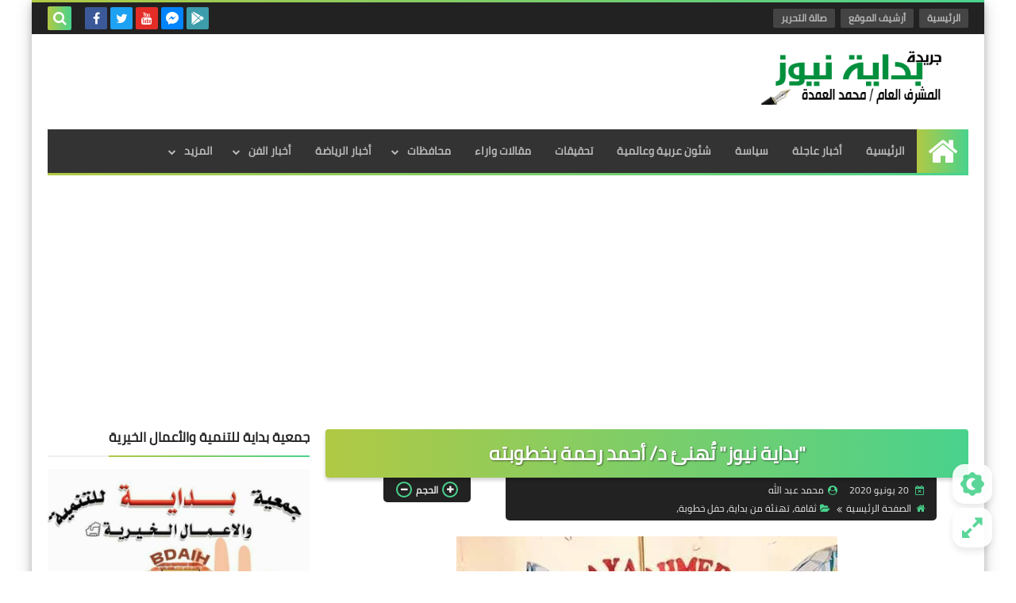

--- FILE ---
content_type: text/html; charset=UTF-8
request_url: https://www.bedaya1news.com/2020/06/blog-post_20.html
body_size: 60217
content:
<!DOCTYPE html>
<html dir='rtl' lang='ar' xmlns='http://www.w3.org/1999/xhtml' xmlns:b='http://www.google.com/2005/gml/b' xmlns:data='http://www.google.com/2005/gml/data' xmlns:expr='http://www.google.com/2005/gml/expr'>
<head prefix='og: http://ogp.me/ns# fb: http://ogp.me/ns/fb# article: http://ogp.me/ns/article#'>
<script async='async' data-ad-client='ca-pub-4819442792395941' src='https://pagead2.googlesyndication.com/pagead/js/adsbygoogle.js'></script>
<script async='async' data-ad-client='ca-pub-4819442792395941' src='https://pagead2.googlesyndication.com/pagead/js/adsbygoogle.js'></script>
<!-- DNS Prefetch -->
<link as='image' href='https://www.bedaya1news.com/favicon.ico' rel='prefetch'/><link as='image' href='' rel='preload'/><link href='https://script.google.com' rel='dns-prefetch'/><link href='https://fonts.gstatic.com' rel='dns-prefetch'/><link href='https://fonts.googleapis.com' rel='dns-prefetch'/><link href='https://1.bp.blogspot.com' rel='dns-prefetch'/><link href='https://2.bp.blogspot.com' rel='dns-prefetch'/><link href='https://3.bp.blogspot.com' rel='dns-prefetch'/><link href='https://4.bp.blogspot.com' rel='dns-prefetch'/><link href='https://cdnjs.cloudflare.com' rel='dns-prefetch'/><link href='https://pagead2.googlesyndication.com' rel='dns-prefetch'/><link href='https://accounts.google.com' rel='dns-prefetch'/><link href='https://resources.blogblog.com' rel='dns-prefetch'/><link as='image' href='https://blogger.googleusercontent.com/img/b/R29vZ2xl/AVvXsEjSnTNbx3dm2ntTe9qygKg_rlUuQkgygBsr4tAJRV78qQj5ipYHIbT9TFZb8YkRjgl42gDTaIyOFTd1DBDAjgENzuv06ToSqiYR6boMl9gh3gsYNrYZGJOw434y1Kjmu6ZJdNYYiIp1OLSB/s1600/image1.jpg' rel='preload'/><link href='https://connect.facebook.net' rel='dns-prefetch'/><link href='https://www.facebook.com' rel='dns-prefetch'/><link href='https://disqus.com' rel='dns-prefetch'/><link href='https://c.disquscdn.com' rel='dns-prefetch'/><link as='font' crossorigin='anonymous' href='https://fonts.gstatic.com/s/cairo/v6/SLXGc1nY6HkvalIkTpu0xg.woff2' rel='preload'/><link as='font' crossorigin='anonymous' href='https://fonts.gstatic.com/s/cairo/v6/SLXGc1nY6HkvalIvTpu0xg.woff2' rel='preload'/><link as='font' crossorigin='anonymous' href='https://fonts.gstatic.com/s/cairo/v6/SLXGc1nY6HkvalIhTps.woff2' rel='preload'/><link as='font' crossorigin='anonymous' href='https://cdnjs.cloudflare.com/ajax/libs/font-awesome/4.7.0/fonts/fontawesome-webfont.woff2?v=4.7.0' rel='preload'/><link as='script' href='https://www.google-analytics.com/analytics.js' rel='preload'/>
<!-- Default Meta -->
<meta content='text/html; charset=UTF-8' http-equiv='Content-Type'/>
<meta content='width=device-width, initial-scale=1' name='viewport'/>
<link href='https://www.bedaya1news.com/2020/06/blog-post_20.html' rel='canonical'/>
<meta content='بداية نيوز جريدة الكترونية اخبارية تقدم احدث الاخبار على مدار الساعة' name='description'/>
<link async='async' href='https://www.bedaya1news.com/favicon.ico' rel='icon' type='image/x-icon'/>
<meta content='IE=edge' http-equiv='X-UA-Compatible'/>
<meta content='blogger' name='generator'/>
<meta content='#49d28c' name='theme-color'/>
<meta content='#49d28c' name='msapplication-navbutton-color'/>
<meta content='1906769850161031468' name='BlogId'/>
<link href='https://blogger.googleusercontent.com/img/b/R29vZ2xl/AVvXsEjSnTNbx3dm2ntTe9qygKg_rlUuQkgygBsr4tAJRV78qQj5ipYHIbT9TFZb8YkRjgl42gDTaIyOFTd1DBDAjgENzuv06ToSqiYR6boMl9gh3gsYNrYZGJOw434y1Kjmu6ZJdNYYiIp1OLSB/s1600/image1.jpg' rel='image_src'/>
<!--[if IE]><script type='text/javascript'>(function(){var html5=("abbr,article,aside,audio,canvas,datalist,details,"+"figure,footer,header,hgroup,mark,menu,meter,nav,output,"+"progress,section,time,video").split(',');for(var i=0;i<html5.length;i++){document.createElement(html5[i])}try{document.execCommand('BackgroundImageCache',false,true)}catch(e){}})()</script><![endif]-->
<!-- Title -->
<title>&quot;بداية نيوز&quot; ت&#1615;هنئ د/ أحمد رحمة بخطوبته </title>
<!-- Open Graph -->
<meta content='ar_AR' property='og:locale'/>
<meta content='https://www.bedaya1news.com/2020/06/blog-post_20.html' property='og:url'/>
<meta content='&quot;بداية نيوز&quot; تُهنئ د/ أحمد رحمة بخطوبته ' property='og:title'/>
<meta content='بداية نيوز' property='og:site_name'/>
<meta content='بداية نيوز جريدة الكترونية اخبارية تقدم احدث الاخبار على مدار الساعة' property='og:description'/>
<meta content='&quot;بداية نيوز&quot; تُهنئ د/ أحمد رحمة بخطوبته ' property='og:image:alt'/>
<meta content='article' property='og:type'/>
<meta content='https://blogger.googleusercontent.com/img/b/R29vZ2xl/AVvXsEjSnTNbx3dm2ntTe9qygKg_rlUuQkgygBsr4tAJRV78qQj5ipYHIbT9TFZb8YkRjgl42gDTaIyOFTd1DBDAjgENzuv06ToSqiYR6boMl9gh3gsYNrYZGJOw434y1Kjmu6ZJdNYYiIp1OLSB/w1200-h630-p-k-no-nu/image1.jpg' property='og:image'/>
<!-- Twitter Card -->
<meta content='summary_large_image' name='twitter:card'/>
<meta content='https://www.bedaya1news.com/' name='twitter:domain'/>
<meta content='بداية نيوز جريدة الكترونية اخبارية تقدم احدث الاخبار على مدار الساعة' name='twitter:description'/>
<meta content='&quot;بداية نيوز&quot; تُهنئ د/ أحمد رحمة بخطوبته ' name='twitter:title'/>
<meta content='https://blogger.googleusercontent.com/img/b/R29vZ2xl/AVvXsEjSnTNbx3dm2ntTe9qygKg_rlUuQkgygBsr4tAJRV78qQj5ipYHIbT9TFZb8YkRjgl42gDTaIyOFTd1DBDAjgENzuv06ToSqiYR6boMl9gh3gsYNrYZGJOw434y1Kjmu6ZJdNYYiIp1OLSB/w1200-h630-p-k-no-nu/image1.jpg' name='twitter:image'/>
<!-- Feed Links -->
<link rel="alternate" type="application/atom+xml" title="بداية نيوز - Atom" href="https://www.bedaya1news.com/feeds/posts/default" />
<link rel="alternate" type="application/rss+xml" title="بداية نيوز - RSS" href="https://www.bedaya1news.com/feeds/posts/default?alt=rss" />
<link rel="service.post" type="application/atom+xml" title="بداية نيوز - Atom" href="https://www.blogger.com/feeds/1906769850161031468/posts/default" />

<link rel="alternate" type="application/atom+xml" title="بداية نيوز - Atom" href="https://www.bedaya1news.com/feeds/9184078701480176345/comments/default" />
<!-- Required -->
<meta content='' property='fb:app_id'/>
<meta content='' property='fb:admins'/>
<meta content='' property='article:publisher'/>
<meta content='' property='article:author'/>
<!-- Template Skin -->
<style id='page-skin-1' type='text/css'><!--
/* === Squeeze Template ====
-> Platform : Blogger
-> Category : Magazine
-> Homepage : https://squeeze-template.blogspot.com
-> Version  : 2.3.0
-> Updated  : 07 October 2020
*//*=================
>Normalize
===================*/
html{font-family:serif;line-height:1.15;-ms-text-size-adjust:100%;-webkit-text-size-adjust:100%}body{margin:0}article,aside,footer,header,nav,section{display:block}h1{font-size:2em;margin:.67em 0}figcaption,figure,main{display:block}figure{margin:1em 40px}hr{box-sizing:content-box;height:0;overflow:visible}pre{font-family:monospace,monospace;font-size:1em}a:focus,a:active{outline:none}a{background-color:transparent;-webkit-text-decoration-skip:objects}a:active,a:hover{outline-width:0}abbr[title]{border-bottom:none;text-decoration:underline;text-decoration:underline dotted}b,strong{font-weight:inherit;font-weight:bolder}code,kbd,samp{font-family:monospace,monospace;font-size:1em}dfn{font-style:italic}mark{background-color:#ff0;color:#000}small{font-size:80%}sub,sup{font-size:75%;line-height:0;position:relative;vertical-align:baseline}sub{bottom:-.25em}sup{top:-.5em}audio,video{display:inline-block}audio:not([controls]){display:none;height:0}img{max-width:100%;border-style:none}svg:not(:root){overflow:hidden}button,input,optgroup,select,textarea{font-family:serif;font-size:100%;line-height:1.15;margin:0}button,input{outline:none!important;overflow:visible}button,select{text-transform:none}button,html [type="button"],
[type="reset"],[type="submit"]{-webkit-appearance:button}button::-moz-focus-inner,[type="button"]::-moz-focus-inner,[type="reset"]::-moz-focus-inner,[type="submit"]::-moz-focus-inner{border-style:none;padding:0}button:-moz-focusring,[type="button"]:-moz-focusring,[type="reset"]:-moz-focusring,[type="submit"]:-moz-focusring{outline:1px dotted ButtonText}fieldset{border:1px solid silver;margin:0 2px;padding:.35em .625em .75em}legend{box-sizing:border-box;color:inherit;display:table;max-width:100%;padding:0;white-space:normal}progress{display:inline-block;vertical-align:baseline}textarea{overflow:auto}[type="checkbox"],[type="radio"]{box-sizing:border-box;padding:0}[type="number"]::-webkit-inner-spin-button,[type="number"]::-webkit-outer-spin-button{height:auto}[type="search"]{-webkit-appearance:textfield;outline-offset:-2px}[type="search"]::-webkit-search-cancel-button,[type="search"]::-webkit-search-decoration{-webkit-appearance:none}::-webkit-file-upload-button{-webkit-appearance:button;font:inherit}details,menu{display:block}summary{display:list-item}canvas{display:inline-block}template{display:none}[hidden]{display:none}
*,:before,:after{-webkit-box-sizing:border-box;-moz-box-sizing:border-box;box-sizing:border-box}
iframe{border:none}
/*=================
>Spinner
===================*/
.Loading{position:fixed;z-index:9999;background-color:#fff;width:100vw;height:100vh;right:0;top:0}.spinner{text-align:center;top:-webkit-calc(50% - 12.5px);top:-moz-calc(50% - 12.5px);top:calc(50% - 12.5px);position:relative}.spinner > div{margin:0 5px;width:20px;height:20px;background:-webkit-linear-gradient(to left,#49d28d,#b1c944);background:-linear-gradient(to left,#49d28d,#b1c944);background:-moz-linear-gradient(to left,#49d28d,#b1c944);background:-o-linear-gradient(to left,#49d28d,#b1c944);background:linear-gradient(to left,#49d28d,#b1c944);-webkit-border-radius:100%;-moz-border-radius:100%;border-radius:100%;display:inline-block;-webkit-animation:sk-bouncedelay 1.4s infinite ease-in-out both;-moz-animation:sk-bouncedelay 1.4s infinite ease-in-out both;-o-animation:sk-bouncedelay 1.4s infinite ease-in-out both;animation:sk-bouncedelay 1.4s infinite ease-in-out both}.spinner .bounce1{-webkit-animation-delay:-.32s;-moz-animation-delay:-.32s;-o-animation-delay:-.32s;animation-delay:-.32s}.spinner .bounce2{-webkit-animation-delay:-.16s;-moz-animation-delay:-.16s;-o-animation-delay:-.16s;animation-delay:-.16s}@-webkit-keyframes sk-bouncedelay{0%,80%,100%{-webkit-transform:scale(0)}40%{-webkit-transform:scale(1.0)}}@-moz-keyframes sk-bouncedelay{0%,80%,100%{-webkit-transform:scale(0);-moz-transform:scale(0);transform:scale(0)}40%{-webkit-transform:scale(1.0);-moz-transform:scale(1.0);transform:scale(1.0)}}@-o-keyframes sk-bouncedelay{0%,80%,100%{-webkit-transform:scale(0);-o-transform:scale(0);transform:scale(0)}40%{-webkit-transform:scale(1.0);-o-transform:scale(1.0);transform:scale(1.0)}}@keyframes sk-bouncedelay{0%,80%,100%{-webkit-transform:scale(0);-moz-transform:scale(0);-o-transform:scale(0);transform:scale(0)}40%{-webkit-transform:scale(1.0);-moz-transform:scale(1.0);-o-transform:scale(1.0);transform:scale(1.0)}}
/*=================
>Fonts
===================*/
@font-face{font-family:'Cairo';font-style:normal;font-weight:400;font-display:swap;src:local(Cairo),local(Cairo-Regular),url(https://fonts.gstatic.com/s/cairo/v6/SLXGc1nY6HkvalIkTpu0xg.woff2) format("woff2");unicode-range:U+0600-06FF,U+200C-200E,U+2010-2011,U+204F,U+2E41,U+FB50-FDFF,U+FE80-FEFC}
@font-face{font-family:'Cairo';font-style:normal;font-weight:400;font-display:swap;src:local(Cairo),local(Cairo-Regular),url(https://fonts.gstatic.com/s/cairo/v6/SLXGc1nY6HkvalIvTpu0xg.woff2) format("woff2");unicode-range:U+0100-024F,U+0259,U+1E00-1EFF,U+2020,U+20A0-20AB,U+20AD-20CF,U+2113,U+2C60-2C7F,U+A720-A7FF}
@font-face{font-family:'Cairo';font-style:normal;font-weight:400;font-display:swap;src:local(Cairo),local(Cairo-Regular),url(https://fonts.gstatic.com/s/cairo/v6/SLXGc1nY6HkvalIhTps.woff2) format("woff2");unicode-range:U+0000-00FF,U+0131,U+0152-0153,U+02BB-02BC,U+02C6,U+02DA,U+02DC,U+2000-206F,U+2074,U+20AC,U+2122,U+2191,U+2193,U+2212,U+2215,U+FEFF,U+FFFD}
/*=================
>Carousel
===================*/
@keyframes splide-loading{
0%{transform:rotate(0)}
to{transform:rotate(1turn)}
}
.splide__container{position:relative;box-sizing:border-box}
.splide__list{margin:0!important;padding:0!important;width:-webkit-max-content;width:max-content;will-change:transform}
.splide.is-active .splide__list{display:flex}
.splide{visibility:hidden}
.splide,.splide__slide{position:relative;outline:none}
.splide__slide{box-sizing:border-box;list-style-type:none!important;margin:0;flex-shrink:0}
.splide__slide img{vertical-align:bottom}
.splide__slider{position:relative}
.splide__track{position:relative;z-index:0;overflow:hidden}
.splide--draggable>.splide__track>.splide__list>.splide__slide{-webkit-user-select:none;user-select:none}
.splide--fade>.splide__track>.splide__list{display:block}
.splide--fade>.splide__track>.splide__list>.splide__slide{position:absolute;top:0;left:0;z-index:0;opacity:0}
.splide--fade>.splide__track>.splide__list>.splide__slide.is-active{position:relative;z-index:1;opacity:1}
.splide--rtl{direction:rtl}
.splide--ttb>.splide__track>.splide__list{display:block}
.splide__arrow svg{width:1.2em;height:1.2em;fill:currentColor}
.splide__arrow{cursor:pointer;outline:none}
.splide__arrow--prev svg{transform:scaleX(-1)}
.splide--nav>.splide__track>.splide__list>.splide__slide:focus{outline:none}
.splide--rtl>.splide__arrows .splide__arrow--prev svg,.splide--rtl>.splide__track>.splide__arrows .splide__arrow--prev svg{transform:scaleX(1)}
.splide--rtl>.splide__arrows .splide__arrow--next svg,.splide--rtl>.splide__track>.splide__arrows .splide__arrow--next svg{transform:scaleX(-1)}
.splide--ttb>.splide__arrows .splide__arrow--prev svg,.splide--ttb>.splide__track>.splide__arrows .splide__arrow--prev svg{transform:rotate(-90deg)}
.splide--ttb>.splide__arrows .splide__arrow--next svg,.splide--ttb>.splide__track>.splide__arrows .splide__arrow--next svg{transform:rotate(90deg)}
/*=================
>Main
===================*/
body{font-family:'Cairo',sans-serif;font-size:14px;line-height:1.5em;visibility:visible!important}
body[data-overflow='false']{overflow:hidden}
body.boxed .main-container{max-width:1200px}
body[data-protect='true']{-webkit-user-select:none;-khtml-user-select:none;-moz-user-select:none;-ms-user-select:none;user-select:none}
body::-webkit-scrollbar{background-color:#ffffff;width:10px}
body::-webkit-scrollbar-thumb{background:#49d28d}
body::-moz-selection{background:#49d28d;color:#FFF}
::-moz-selection{background:#49d28d;color:#FFF}
::selection{background:#49d28d;color:#FFF}
ul{list-style:none;padding:0;margin:0}
p{line-height:2;font-size:12px;text-align:justify}
a{text-decoration:none;color:inherit}
.main-container{max-width:100%;width:100%;margin:0 auto;background-color:#ffffff;-webkit-box-shadow:0 4px 8px 0 rgba(0,0,0,0.2),0 6px 20px 0 rgba(0,0,0,0.19);-moz-box-shadow:0 4px 8px 0 rgba(0,0,0,0.2),0 6px 20px 0 rgba(0,0,0,0.19);box-shadow:0 4px 8px 0 rgba(0,0,0,0.2),0 6px 20px 0 rgba(0,0,0,0.19)}
.main-container:before,.main-container:after{content:'';display:block;height:3px;background:-webkit-linear-gradient(to left,#49d28d,#b1c944);background:-o-linear-gradient(to left,#49d28d,#b1c944);background:-moz-linear-gradient(to left,#49d28d,#b1c944);background:linear-gradient(to left,#49d28d,#b1c944)}
#RecentPosts{margin-bottom:20px}
.side-right{margin-bottom:20px}
body.no-sidebar .side-right{float:none;width:100%}
body.no-sidebar aside{display:none}
.tempscheme{border-color:#49d28d #3b3628 #b1c944 #dddddd;float:right;text-align:left}
/*=================
>Widths
===================*/
.middle-content{overflow:hidden;display:flex;align-items:flex-start;justify-content:space-between}
.side-right{position:relative;width:calc(100% - 330px - 20px)}
aside{width:330px;position:relative;margin-right:20px}
.wrapper{max-width:1200px;margin:0 auto}
#footer .color-wrap{position:relative;background-color:rgba(0,0,0,0.1)}
.main-wrap{padding:0 20px}
/*=================
>Framework
===================*/
/* ------- Quickedit ------ */
.quickedit:after{content:'\f0ad';position:absolute;font-family:fontawesome;color:#666;top:100%;left:0;font-size:18px;z-index:5;opacity:.8}
.quickedit:hover:after{-webkit-animation:quickedit .3s ease-in-out;-moz-animation:quickedit .3s ease-in-out;-o-animation:quickedit .3s ease-in-out;animation:quickedit .3s ease-in-out;opacity:1}
#LinkList304 .quickedit:after{top:0;right:100%}
@-webkit-keyframes quickedit{
50%{-webkit-transform:rotate(30deg);transform:rotate(30deg)}
75%{-webkit-transform:rotate(-30deg);transform:rotate(-30deg)}
100%{-webkit-transform:rotate(30deg);transform:rotate(30deg)}
}
@-moz-keyframes quickedit{
50%{-webkit-transform:rotate(30deg);-moz-transform:rotate(30deg);transform:rotate(30deg)}
75%{-webkit-transform:rotate(-30deg);-moz-transform:rotate(-30deg);transform:rotate(-30deg)}
100%{-webkit-transform:rotate(30deg);-moz-transform:rotate(30deg);transform:rotate(30deg)}
}
@-o-keyframes quickedit{
50%{-webkit-transform:rotate(30deg);-o-transform:rotate(30deg);transform:rotate(30deg)}
75%{-webkit-transform:rotate(-30deg);-o-transform:rotate(-30deg);transform:rotate(-30deg)}
100%{-webkit-transform:rotate(30deg);-o-transform:rotate(30deg);transform:rotate(30deg)}
}
@keyframes quickedit{
50%{-webkit-transform:rotate(30deg);-moz-transform:rotate(30deg);-o-transform:rotate(30deg);transform:rotate(30deg)}
75%{-webkit-transform:rotate(-30deg);-moz-transform:rotate(-30deg);-o-transform:rotate(-30deg);transform:rotate(-30deg)}
100%{-webkit-transform:rotate(30deg);-moz-transform:rotate(30deg);-o-transform:rotate(30deg);transform:rotate(30deg)}
}
/* ------- Headlines ------ */
.headline{margin-bottom:15px;border-bottom:2px solid #eeeeee}
.main-wrap aside .headline{margin-bottom:15px;border-bottom:2px solid #eeeeee}
footer .headline{margin-bottom:15px;border-bottom:2px solid #3b3628}
.headline h2,.headline h4{display:inline-block;margin:0 0 12px;font-size:17px;position:relative}
.main-wrap .headline h2{color:#222222}
.main-wrap .headline h4{color:#222222}
.main-wrap .headline{border-bottom:2px solid #eeeeee}
.main-wrap aside .headline h4{color:#222222}
footer .headline h4{color:#dddddd}
.headline h2:after,.headline h4:after{content:"";height:2px;background:-webkit-linear-gradient(to left,#49d28d,#b1c944);background:-o-linear-gradient(to left,#49d28d,#b1c944);background:-moz-linear-gradient(to left,#49d28d,#b1c944);background:linear-gradient(to left,#49d28d,#b1c944);position:absolute;top:33px;left:0;right:0;bottom:0}
.headline > a{color:#777777;float:left;padding:5px 12px;font-size:12px;background-color:#eeeeee;-webkit-border-radius:2px;-moz-border-radius:2px;border-radius:2px;line-height:18px}
/* ------ Read More ------ */
.read-more{display:inline-block;background:-webkit-linear-gradient(to left,#49d28d,#b1c944);background:-o-linear-gradient(to left,#49d28d,#b1c944);background:-moz-linear-gradient(to left,#49d28d,#b1c944);background:linear-gradient(to left,#49d28d,#b1c944);padding:5px 15px;font-size:14px;font-weight:700;color:#ffffff;border-radius:30px}
.read-more:hover{padding:5px 25px}
/* ------ Post Share ------ */
.post-share{float:left}
.post-share .share-icon{z-index:1;float:left;width:31px;height:31px;line-height:31px;text-align:center;background:-webkit-linear-gradient(to left,#49d28d,#b1c944);background:-o-linear-gradient(to left,#49d28d,#b1c944);background:-moz-linear-gradient(to left,#49d28d,#b1c944);background:linear-gradient(to left,#49d28d,#b1c944);color:#ffffff;font-size:16px;border-radius:100%;cursor:pointer;position:relative}
.post-share .share-icon:after{opacity:0;content:"";font-family:FontAwesome;border-width:5px;border-style:solid;position:absolute;top:11px;left:97%;pointer-events:none}
.rtl .post-share .share-icon:after{border-color:transparent transparent transparent #49d28d}
.ltr .post-share .share-icon:after{border-color:transparent #49d28d transparent transparent}
.post-share .share-icon.arrow:after{opacity:1}
.post-share .share-icon i{pointer-events:none}
.post-share .share-menu{visibility:hidden;float:left;margin-top:1px;margin-bottom:0;margin-left:5px}
.post-share .share-menu li{float:left;opacity:0;margin-left:5px}
.rtl .post-share .share-menu li{-webkit-transform:translateX(-30px);-ms-transform:translateX(-30px);-moz-transform:translateX(-30px);-o-transform:translateX(-30px);transform:translateX(-30px)}
.ltr .post-share .share-menu li{-webkit-transform:translateX(30px);-ms-transform:translateX(30px);-moz-transform:translateX(30px);-o-transform:translateX(30px);transform:translateX(30px)}
.post-share .share-menu li i{width:27px;height:27px;line-height:29px;margin-top:1px;border-radius:100%;color:#FFF}
.post-share .share-menu li .fa-facebook{background-color:#3b5998}
.post-share .share-menu li .fa-twitter{background-color:#1da1f2}
.post-share .share-menu li .fa-pinterest-p{background-color:#cc2127}
.share-open.share-menu{visibility:visible}
[dir] .share-open.share-menu li{opacity:1;-webkit-transform:translateX(0);-ms-transform:translateX(0);-moz-transform:translateX(0);-o-transform:translateX(0);transform:translateX(0)}
.share-open.share-menu li:nth-of-type(1){-webkit-transition:.4s linear;-o-transition:.4s linear;-moz-transition:.4s linear;transition:.4s linear}
.share-open.share-menu li:nth-of-type(2){-webkit-transition:.3s linear;-o-transition:.3s linear;-moz-transition:.3s linear;transition:.3s linear}
.share-open.share-menu li:nth-of-type(3){-webkit-transition:.2s linear;-o-transition:.2s linear;-moz-transition:.2s linear;transition:.2s linear}
/* ------ Image Wrap ------ */
.img-wrap{display:block;border-radius:4px;overflow:hidden;position:relative}
.img-wrap:hover img{-webkit-transform:scale(1.1) rotate(3deg);-ms-transform:scale(1.1) rotate(3deg);-moz-transform:scale(1.1) rotate(3deg);-o-transform:scale(1.1) rotate(3deg);transform:scale(1.1) rotate(3deg)}
.overlay{opacity:0;width:100%;height:100%;overflow:hidden;-webkit-border-radius:2px;-moz-border-radius:2px;border-radius:2px;background:-webkit-linear-gradient(to left,#49d28d,#b1c944);background:-o-linear-gradient(to left,#49d28d,#b1c944);background:-moz-linear-gradient(to left,#49d28d,#b1c944);background:linear-gradient(to left,#49d28d,#b1c944);position:absolute;top:0;left:0}{opacity:0;width:100%;height:100%;overflow:hidden;-webkit-border-radius:2px;-moz-border-radius:2px;border-radius:2px;background:rgba(0,0,0,0.6);position:absolute;top:0;left:0}
.img-wrap:hover .overlay{opacity:.8}
.details-on-img{position:absolute;top:0;left:0;right:0;bottom:0}
.details-on-img .author-prof,.details-on-img .post-date{padding:0 4px;background:#ffffff;font-size:10px;-webkit-border-radius:1px;-moz-border-radius:1px;border-radius:1px;position:absolute;right:-100%;z-index:2;-webkit-box-shadow:-2px 2px 10px -1px rgba(0,0,0,0.3);-moz-box-shadow:-2px 2px 10px -1px rgba(0,0,0,0.3);box-shadow:-2px 2px 10px -1px rgba(0,0,0,0.3)}
.details-on-img .author-prof{color:#49d28d}
.details-on-img .post-date{color:#b1c944}
.img-wrap .author-prof{top:30px;-webkit-transition:.4s linear;-o-transition:.4s linear;-moz-transition:.4s linear;transition:.4s linear}
.img-wrap .post-date{top:55px;-webkit-transition:.6s linear;-o-transition:.6s linear;-moz-transition:.6s linear;transition:.6s linear}
.img-wrap:hover .author-prof,.img-wrap:hover .post-date{right:0}
.img-wrap img{display:block;width:100%;height:100%}
.rtl .details-on-img > *{direction:rtl}
.ltr .details-on-img > *{direction:ltr}
.details-on-img i{margin-left:5px;float:right;margin-top:5px}
.caption{padding:30px;background:-webkit-gradient(linear,left top, left bottom,from(transparent),color-stop(rgba(0,0,0,0.7)),to(#000));background:-webkit-linear-gradient(transparent,rgba(0,0,0,0.7),#000);background:-o-linear-gradient(transparent,rgba(0,0,0,0.7),#000);background:-moz-linear-gradient(transparent,rgba(0,0,0,0.7),#000);background:linear-gradient(transparent,rgba(0,0,0,0.7),#000);color:#FFF;position:absolute;bottom:0;right:0;left:0}
aside .img-wrap:before,aside .img-wrap:after{display:none}
/* ------ Social Colors ------ */
.social .fa-facebook{background-color:#3b5998}.social .fa-twitter{background-color:#1da1f2}.social .fa-rss{background-color:#f26522}.social .fa-dribbble{background-color:#ea4c89}.social .fa-google-plus{background-color:#dd4b39}.social .fa-pinterest{background-color:#cc2127}.social .fa-linkedin{background-color:#0976b4}.social .fa-wordpress{background-color:#00769d}.social .fa-github{background-color:#000000}.social .fa-youtube{background-color:#e52d27}.social .fa-quora{background-color:#a82400}.social .fa-spotify{background-color:#1ed760}.social .fa-snapchat{background-color:#f5d602}.social .fa-flickr{background-color:#FF0084}.social .fa-instagram{background-color:#7c38af;background:radial-gradient(circle at 0 130%, #fdf497 0%, #fdf497 5%, #fd5949 45%,#d6249f 60%,#285AEB 90%)}.social .fa-behance{background-color:#009fff}.social .fa-whatsapp{background-color:#189d0e}.social .fa-soundcloud{background-color:#FF5419}.social .fa-tumblr{background-color:#3e5a70}.social .fa-khamsat{background-color:#f9b01c}.social .fa-tradent{background-color:#59c5c4}.social .fa-blogger{background-color:#fc9644}.social .fa-telegram{background-color:#32AEE1}.social .fa-google-play{background-color:#3d9dab}.social .fa-mostaql{background-color:#2caae2}.social .fa-messenger{background-color:#0084ff}.social .fa-reddit{background-color:#ff4500}.social .fa-vk{background-color:#45668e}.social .fa-website{background-color:#444444}.fa-website:before{content:"\f0ac"}
/* ------ Label-Title ------ */
.label-title{padding:0 8px;background:-webkit-linear-gradient(to left,#49d28d,#b1c944);background:-o-linear-gradient(to left,#49d28d,#b1c944);background:-moz-linear-gradient(to left,#49d28d,#b1c944);background:linear-gradient(to left,#49d28d,#b1c944);color:#ffffff;font-size:12px;-webkit-border-radius:1.5px;-moz-border-radius:1.5px;border-radius:1.5px;position:absolute;top:10px;right:10px;z-index:2}
.img-wrap:hover .label-title{right:-100%}
.img-wrap .label-name{float:right;background:-webkit-linear-gradient(to left,#49d28d,#b1c944);background:-o-linear-gradient(to left,#49d28d,#b1c944);background:-moz-linear-gradient(to left,#49d28d,#b1c944);background:linear-gradient(to left,#49d28d,#b1c944);padding:2px 10px;-webkit-border-radius:100px;-moz-border-radius:100px;border-radius:100px;font-size:12px;margin-bottom:10px;color:#ffffff;position:relative;right:0}
.img-wrap:hover .label-name{right:-100%}
/* ------ Ribble Button ------ */
.ribble{position:relative;overflow:hidden}
.ribble span{font-weight:bold;position:relative;z-index:1;-webkit-transition:.6s ease-in-out;-o-transition:.6s ease-in-out;-moz-transition:.6s ease-in-out;transition:.6s ease-in-out}
.ribble:hover{padding:5px 20px}
.ribble:hover span{color:#ffffff}
.ribble:before{content:'';background:-webkit-linear-gradient(to left,#49d28d,#b1c944);background:-o-linear-gradient(to left,#49d28d,#b1c944);background:-moz-linear-gradient(to left,#49d28d,#b1c944);background:linear-gradient(to left,#49d28d,#b1c944);position:absolute;top:100%;right:-200%;height:200%;width:200%;display:block;z-index:1;-webkit-border-radius:100px;-moz-border-radius:100px;border-radius:100px;-webkit-transform:scale(0);-ms-transform:scale(0);-moz-transform:scale(0);-o-transform:scale(0);transform:scale(0);-webkit-transition:.5s ease-in-out;-o-transition:.5s ease-in-out;-moz-transition:.5s ease-in-out;transition:.5s ease-in-out}
.ribble:hover:before{top:-25px;right:-50px;-webkit-transform:scale(1);-ms-transform:scale(1);-moz-transform:scale(1);-o-transform:scale(1);transform:scale(1)}
/* ------ Other ------ */
.blog-admin,#uds-searchControl,#ContactForm93{display:none}
.clear-left{display:block;clear:left}
.clear{clear:both;display:block}
object{max-width:100%}
.hide{display:none!important}
*:not(.notr),:not(.notr):before,:not(.notr):after{-webkit-transition:.3s ease-in-out;-o-transition:.3s ease-in-out;-moz-transition:.3s ease-in-out;transition:.3s ease-in-out}
.post-body #ContactForm93{display:block}
div#Tempnec{display:none!important}
#blogger-components{display:none!important}
body .cookie-choices-info{top:auto;bottom:0;background-color:#333}
/*=================
>Header
===================*/
header .color-wrap{background-color:#222222}
header #top-bar{padding:0 20px;height:40px;line-height:40px;color:#FFF;position:relative}
#head-sec{padding:20px 20px;min-height:120px;overflow:hidden}
/* ------ Fixed TopBar ------ */
header .color-wrap.fixed{position:fixed;width:100%;top:0;right:0;z-index:6}
/* ------ Header Social ------ */
header #top-bar #LinkList301{z-index:1;max-width:30%;margin-left:45px;float:left;position:relative;height:40px}
#LinkList301 .social-static{margin-top:5px;white-space:nowrap;overflow-x:auto}
#LinkList301 .social-static li{vertical-align:top}
#LinkList301 .social-static::-webkit-scrollbar{#ffffff;width:0px}
.social-static li{display:inline-block;margin:1px 2px 0;overflow:hidden}
.social-static li i{color:#FFF;width:28px;height:28px;line-height:28px;-webkit-border-radius:2px;-moz-border-radius:2px;border-radius:2px;display:block;text-align:center;font-size:16px}
.social-static li svg{width:28px;height:28px;padding:6px 0;-webkit-border-radius:2px;-moz-border-radius:2px;border-radius:2px;display:block;fill:#FFF}
.social-static li:hover{-webkit-animation:SocIcons .2s ease-in-out;-moz-animation:SocIcons .2s ease-in-out;-o-animation:SocIcons .2s ease-in-out;animation:SocIcons .2s ease-in-out}
@-webkit-keyframes SocIcons{
50%{-webkit-transform:scale(0.7);transform:scale(0.7)}
100%{-webkit-transform:scale(1.5);transform:cale(1.5)}
}
@-moz-keyframes SocIcons{
50%{-webkit-transform:scale(0.7);-moz-transform:scale(0.7);transform:scale(0.7)}
100%{-webkit-transform:scale(1.5);-moz-transform:cale(1.5);transform:cale(1.5)}
}
@-o-keyframes SocIcons{
50%{-webkit-transform:scale(0.7);-o-transform:scale(0.7);transform:scale(0.7)}
100%{-webkit-transform:scale(1.5);-o-transform:cale(1.5);transform:cale(1.5)}
}
@keyframes SocIcons{
50%{-webkit-transform:scale(0.7);-moz-transform:scale(0.7);-o-transform:scale(0.7);transform:scale(0.7)}
100%{-webkit-transform:scale(1.5);-moz-transform:cale(1.5);-o-transform:cale(1.5);transform:cale(1.5)}
}
/* ------ Header Pages List ------ */
header #top-bar #PageList301{float:right;height:40px}
header #top-bar .menu li{float:right;margin:8px 0}
header #top-bar .menu li a{-webkit-transition:none;-o-transition:none;-moz-transition:none;transition:none;background:#444444;margin-left:7px;font-size:12px;display:block;line-height:normal;padding:0 10px;-webkit-border-radius:2px;-moz-border-radius:2px;border-radius:2px;font-weight:700;color:#bbbbbb;line-height:2em}
header #top-bar .menu li a:hover,header #top-bar .menu li.selected a{color:#ffffff!important;background:-webkit-linear-gradient(to left,#49d28d,#b1c944);background:-o-linear-gradient(to left,#49d28d,#b1c944);background:-moz-linear-gradient(to left,#49d28d,#b1c944);background:linear-gradient(to left,#49d28d,#b1c944)}
header #top-bar .menu-res{display:none}
header #top-bar .menu-res button{background:none;border:none;display:block;width:30px;height:30px;line-height:30px;font-size:20px;background:-webkit-linear-gradient(to left,#49d28d,#b1c944);background:-o-linear-gradient(to left,#49d28d,#b1c944);background:-moz-linear-gradient(to left,#49d28d,#b1c944);background:linear-gradient(to left,#49d28d,#b1c944);color:#ffffff;text-align:center;-webkit-border-radius:2px;-moz-border-radius:2px;border-radius:2px;cursor:pointer;position:absolute;top:5px;right:20px;z-index:2;cursor:pointer}
.menu-res-wrap ul:before{content:"";border-width:8px;border-style:solid;border-color:transparent transparent #333333;position:absolute;top:-14px;right:10px;z-index:2}
.menu-res-wrap ul{width:180px;top:50px;position:absolute;background-color:#333333;right:10px;padding:10px;-webkit-border-radius:2px;-moz-border-radius:2px;border-radius:2px;z-index:-1;opacity:0}
.menu-res-wrap ul.open{z-index:9999;opacity:1}
.menu-res-wrap li a{display:block;border-bottom:1px dashed rgba(255,255,255,0.075);color:#dddddd;text-align:center}
.menu-res-wrap li:last-of-type a{border-bottom:none}
/* ------ Search Box ------ */
header #HTML301{height:100%;position:absolute;left:20px;min-width:230px}
header .search{position:relative;display:flex;justify-content:flex-end;align-items:center;height:30px;margin-top:5px}
header .search label{width:0px;overflow:hidden;height:100%;display:flex;flex-wrap:wrap}
header .search input{z-index:1;font-family:inherit;-webkit-border-radius:0 1px 1px 0;-moz-border-radius:0 1px 1px 0;border-radius:0 1px 1px 0;height:100%;width:100%;background-color:#333333;color:#ffffff;font-size:12px;border:none;outline:none;padding:0 15px}
header .search button{color:#ffffff;background:-webkit-linear-gradient(to left,#49d28d,#b1c944);background:-o-linear-gradient(to left,#49d28d,#b1c944);background:-moz-linear-gradient(to left,#49d28d,#b1c944);background:linear-gradient(to left,#49d28d,#b1c944);display:block;width:30px;height:30px;line-height:29px;font-size:18px;text-align:center;-webkit-border-radius:2px;-moz-border-radius:2px;border-radius:2px;cursor:pointer;flex-shrink:0;position:relative;border:none}
header .search.open-search label{width:100%}
/* ------ Logo & AD ------ */
#Header1{width:290px;float:right}
#Header1 .headone{font-weight:700;display:block;margin:0 0 10px;font-size:35px;line-height:1em;text-align:center}
#Header1 p{margin:0;font-size:12px;text-align:center;line-height:1.5em}
#Header1 img{width:auto;max-width:100%;margin:0 auto;display:block}
.img-logo{display:block}
#HTML302,#HTML307{width:728px;float:left;text-align:left}
/* ------ Main Menu ------ */
#menu-bar{clear:both;position:relative;padding:0 20px;margin-bottom:20px}
#LinkList302{height:58px;background-color:#333333;position:relative}
#LinkList302:before{content:'';display:block;height:3px;background:-webkit-linear-gradient(to left,#49d28d,#b1c944);background:-o-linear-gradient(to left,#49d28d,#b1c944);background:-moz-linear-gradient(to left,#49d28d,#b1c944);background:linear-gradient(to left,#49d28d,#b1c944);position:absolute;width:100%;bottom:0;right:0}
#menu-bar .menu-bar ul li{float:right}
#menu-bar .menu-bar ul li>a{font-weight:700;display:block;width:100%;padding:17px 15px;color:#bbbbbb;position:relative}
#menu-bar .menu-bar li>a:hover{background-color:#222222;color:#eeeeee}
#menu-bar .menu-bar ul li.drop-menu-st >a{padding-left:30px}
.menu-bar ul i{font-size:18px;display:inline-block;vertical-align:middle;margin-left:10px}
#menu-bar .home{white-space:nowrap;overflow:hidden;height:55px;line-height:25px;background:-webkit-linear-gradient(to left,#49d28d,#b1c944);background:-o-linear-gradient(to left,#49d28d,#b1c944);background:-moz-linear-gradient(to left,#49d28d,#b1c944);background:linear-gradient(to left,#49d28d,#b1c944);color:#FFF!important;min-width:65px;max-width:65px}
#menu-bar .home:hover{max-width:100%!important;padding-right:40px}
#menu-bar .home b{position:relative;right:50px}
#menu-bar .home:hover b{right:0px}
.home:before{font-weight:400;content:"\f015";font-family:"fontawesome";font-size:20px;position:absolute;right:23px;text-indent:0;-webkit-transform:scale(2);-ms-transform:scale(2);-moz-transform:scale(2);-o-transform:scale(2);transform:scale(2);top:16px}
#menu-bar .home:hover:before{right:10px;-webkit-transform:scale(1);-ms-transform:scale(1);-moz-transform:scale(1);-o-transform:scale(1);transform:scale(1)}
/* ------ Sub Menu ------ */
#menu-bar .menu-bar li>ul li a{padding:12px 20px}
#menu-bar .menu-bar li>ul li a:hover{background:-webkit-linear-gradient(to left,#49d28d,#b1c944);background:-o-linear-gradient(to left,#49d28d,#b1c944);background:-moz-linear-gradient(to left,#49d28d,#b1c944);background:linear-gradient(to left,#49d28d,#b1c944);color:#ffffff;padding-right:30px}
.drop-menu-st{position:relative;padding-bottom:5px}
.drop-menu-st:after{content:"\f078";font-family:"fontawesome";font-size:10px;color:#bbbbbb;position:absolute;top:18px;left:10px}
.drop-menu-st > ul{display:none;width:200px;height:auto;background-color:#333333;position:absolute;top:58px;z-index:10;-webkit-box-shadow:0 5px 5px 0 rgba(0,0,0,0.2);-moz-box-shadow:0 5px 5px 0 rgba(0,0,0,0.2);box-shadow:0 5px 5px 0 rgba(0,0,0,0.2)}
.drop-menu-st:hover > ul{display:block}
#menu-bar .drop-menu-st ul li{float:none;position:relative}
/* ------ Bottom Menu ------ */
.bot-menu-st:hover > ul{display:block}
.bot-menu-st > ul{display:none;width:200px;height:auto;background-color:#333333;position:absolute;top:0;right:100%;z-index:10;-webkit-box-shadow:0 5px 5px 0 rgba(0,0,0,0.2);box-shadow:0 5px 5px 0 rgba(0,0,0,0.2)}
.rtl .bot-menu-st:after{content:"\f053"}
.ltr .bot-menu-st:after{content:"\f054"}
.bot-menu-st:after{font-family:"fontawesome";font-size:10px;color:#bbbbbb;position:absolute;top:12px;left:10px}
/* ------ Fixed Menu ------ */
.fixed#menu-bar{height:58px}
.fixed#menu-bar #LinkList302{width:100%;position:fixed;z-index:6;top:0;right:0;-webkit-box-shadow:rgba(0,0,0,0.1) 0 2px 2px;box-shadow:rgba(0,0,0,0.1) 0 2px 2px;opacity:.99;-webkit-animation:fxd 1s;animation:fxd 1s}
@-webkit-keyframes fxd{
from{top:-60px}
to{top:0}
}
@keyframes fxd{
from{top:-60px}
to{top:0}
}
/* ------ Mega Menu ------ */
.mega-wrap{background-color:#333333;overflow:hidden;width:100%;position:absolute;top:100%;right:0;padding:0 20px;z-index:-1;max-height:0}
.mega-wrap.open{max-height:295px;height:295px;padding:20px;z-index:5}
.mega-wrap > i.fa-spin{color:#ffffff;display:block;text-align:center;font-size:40px;margin-top:80px}
.mega-post:last-of-type{margin-left:0}
.mega-post{padding:0 10px}
.mega-wrap .splide__track{margin:0 -10px}
.mega-post .img-wrap{height:180px}
.mega-post .post-title a{color:#bbbbbb;font-size:14px}
.mega-post .post-title a:hover{color:#eeeeee}
.mega-post .post-title{margin:0;max-height:50px;overflow:hidden}
.mega-carousel .splide__arrows button{position:absolute;top:80px;background-color:#d8d8d8;font-family:"fontawesome";width:25px;height:25px;fill:#333333;font-size:10px;line-height:0;border:none;border-radius:100%;z-index:2}
.mega-carousel .splide__arrow.splide__arrow--prev{right:10px}
.mega-carousel .splide__arrow.splide__arrow--next{left:10px}
.mega-post .details{margin-bottom:5px}
.mega-post .post-date i{font-size:inherit}
.mega-post .post-date{color:#bbbbbb}
.mega-post .details{margin:5px 0 0}
/* ------ Responsive Menu ------ */
.menu-bar-res{display:none;float:left;border:none;background:none;padding:0px}
.menu-bar-res .fa-bars{cursor:pointer;color:#ffffff;background:-webkit-linear-gradient(to left,#49d28d,#b1c944);background:-o-linear-gradient(to left,#49d28d,#b1c944);background:-moz-linear-gradient(to left,#49d28d,#b1c944);background:linear-gradient(to left,#49d28d,#b1c944);height:55px;width:55px;text-align:center;font-size:26px;padding-top:16px}
.res-home{display:none;float:right;height:55px;width:110px;text-align:center;padding-top:17px;color:#ffffff;background:-webkit-linear-gradient(to left,#49d28d,#b1c944);background:-o-linear-gradient(to left,#49d28d,#b1c944);background:-moz-linear-gradient(to left,#49d28d,#b1c944);background:linear-gradient(to left,#49d28d,#b1c944);font-weight:700}
.res-home:before{content:"\f015";font-family:FontAwesome;font-weight:400;font-size:24px;margin-left:5px;display:inline-block;vertical-align:-2px}
/*=================
>Intro
===================*/
.intro{clear:both;padding:0 20px}
#section11:not(:empty){margin-bottom:20px;overflow:hidden}
/* ------ Ticker ------ */
.ticker{height:40px;overflow:hidden;background-color:#eeeeee}
.ticker-title{float:right;height:40px;line-height:40px;padding:0 20px 0 50px;padding-top:0;padding-bottom:0px;padding-right:50px;padding-left:20px;background-color:#222222;color:#dddddd;font-size:16px;border-left:4px solid #49d28d;position:relative;z-index:1}
.ticker-title:after{content:"\f1ea";font-family:FontAwesome;font-size:18px;color:inherit;position:absolute;top:2px;right:15px}
.ticker-content nav{display:flex}
.ticker-content ul{display:flex;align-items:center;height:40px;line-height:40px;position:relative}
.ticker-content li{margin:0 20px;flex-shrink:0}
.ticker-content li:first-child{margin-right:0}
.ticker-content li:last-child{margin-left:0}
.ticker-content li:hover{color:#49d28d}
.ticker-content li:before{content:"\f02e";font-family:FontAwesome;font-size:12px;color:#49d28d;margin-left:15px}
.ticker-content li a{color:#222222;font-weight:600;}
.ticker-content li a:hover{text-decoration:underline;color:#49d28d}
/* ------ Intro Slider ------ */
.intro .section{margin-bottom:20px}
.main-slider .splide__track,.main-slider .splide__list{height:100%}
.main-slider .m-slider{float:right;width:62.5%;height:440px}
.main-slider .m-slider .img-wrap{width:100%;height:100%}
.main-slider .m-slider .item{width:100%;height:100%}
.main-slider .left-box{float:left;width:36.459%;height:440px;overflow:hidden}
.main-slider .left-box .top,.main-slider .left-box .bottom{position:relative}
.main-slider .left-box .top{margin-bottom:12px}
.main-slider .left-box .img-wrap{width:100%;height:214px}
.main-slider .img-wrap:hover .details-on-img .author-prof{top:30px}
.main-slider .img-wrap:hover .details-on-img .post-date{top:55px}
.main-slider h3{margin:0;clear:both}
.main-slider .m-slider h3{font-size:18px}
.main-slider .left-box h3{font-size:16px}
.main-slider h3 a{display:block}
.main-slider .m-slider .caption p{height:52px;overflow:hidden;margin:5px 0 0;font-size:13px}
.main-slider .splide__arrows{margin:auto;position:absolute;top:46%;left:0;right:0;z-index:1}
.main-slider .splide__arrows button.splide__arrow--next,.main-slider .splide__arrows button.splide__arrow--prev{padding-top:3px;border:none;background:-webkit-gradient(linear,left,from(#49d28d),to(#b1c944));background:linear-gradient(to left,#49d28d,#b1c944);width:35px;height:35px;position:absolute;text-align:center;color:#ffffff}
.main-slider .splide__arrows .splide__arrow--next{left:0;border-radius:2px 0 0 2px}
.main-slider .splide__arrows .splide__arrow--prev{right:0;border-radius:0 2px 2px 0}
.main-slider .img-wrap{cursor:pointer}
/*=================
>Sidebar
===================*/
aside .widget{margin-bottom:20px}
/*=================
>Footer
===================*/
#footer{position:relative;background:-webkit-gradient(linear,left,from(#373018),to(#111111));background:linear-gradient(to left,#373018,#111111);border-top:3px solid #49d28d;clear:both}
#footer-sections{font-size:0;padding:20px 10px;display:flex;justify-content:space-between}
#footer-sections .f-sec.no-items{display:none}
#footer-sections .f-sec{font-size:14px;width:100%;min-width:25%;padding:0 10px}
#footer-sections .f-sec .widget{margin-bottom:20px}
#footer-sections .f-sec .widget:last-of-type{margin-bottom:0}
body.boxed#footer-sections{margin:0 5px}
body:not(.boxed)#footer-sections{margin:0 auto}
#footer-top-section:not(.no-items){padding:20px 0;margin:0 20px;border-bottom:1px solid #3b3628}
#footer-bottom-section:not(.no-items){padding:20px 0;margin:0 20px;border-top:1px solid #3b3628}
body:not(.boxed) #footer-top-section:not(.no-items).wrapper{margin:20px auto 0;padding:0 20px 20px}
body:not(.boxed) #footer-bottom-section:not(.no-items).wrapper{margin:0 auto;padding:20px 20px}
#footer-top-section:not(.no-items).wrapper{padding:20px 0;margin:0 20px}
#footer-cop-section{padding:5px 20px;position:relative}
#footer-cop-section:after{content:"";clear:both;display:block}
/* ------ Copyrights ------ */
#HTML303{color:#ffffff;margin-top:5px;float:right}
#HTML303 > *{vertical-align:middle;display:inline-block}
#HTML303 a{color:#49d28d}
#HTML303 a:hover{color:#b1c944;text-decoration:underline}
#HTML303 > b{font-family:Tahoma;color:#49d28d;font-size:15px;margin:0 5px}
#LinkList304{float:left;margin-top:5px}
.credits span{margin-left:5px}
/* ------ Footer Scroll To Top ------ */
.scroll-top{background-color:#3b3628;width:30px;height:30px;text-align:center;border-radius:100px;color:#dddddd;border:none;cursor:pointer;position:absolute;left:calc(50% - 15px);top:-15px;z-index:1}
.scroll-top i{pointer-events:none}
.scroll-top:before{display:block}
.scroll-top:hover{background:#49d28d;color:#FFF}
/*=================
>Widgets
===================*/
.widget{position:relative}
.widget-item-control{position:absolute;left:0;top:100%;z-index:2;opacity:.7}
.widget-item-control:hover{opacity:1}
#top-bar .widget-item-control{top:0}
.headline[data-title*="[SOC]"],.headline[data-title*="[ACC]"]{display:none}
.PLHolder{opacity:0.5;background:-webkit-gradient(linear,left,from(#49d28d),to(#b1c944));background:linear-gradient(to left,#49d28d,#b1c944)}
.PLHolder img{visibility:hidden}
.img-wrap img{transition:.5s all}
.pl-fade .PLHolder img{opacity:0}
.pl-zoomin .PLHolder img{transform:scale(0)}
.pl-zoomout .PLHolder img{transform:scale(2)}
.pl-rotate .PLHolder img{transform:rotate(-360deg)}
.pl-blur .PLHolder img{filter:blur(50px)}
/* ------ Email Subscription && BlogSearch ------ */
aside .subscrib-sec p{margin:0 0 10px;color:#999999;text-align:right}
footer .subscrib-sec label{display:block;font-size:12px;margin:0 0 10px;color:#dddddd;text-align:right}
aside .subscrib-sec label{color:#999999}
footer .subscrib-sec label{color:#dddddd}
.subscrib-sec input[name="email"],.BlogSearch .search-input input{display:block;width:100%;padding:15px;margin:auto;line-height:0;outline:0;font-size:14px;border:0;border-radius:2px;direction:ltr;text-align:left;margin-top:15px;font-family:inherit}
aside .subscrib-sec input[name="email"],aside .BlogSearch .search-input input{background-color:#eeeeee;color:#444444}
footer .subscrib-sec input[name="email"],footer .BlogSearch .search-input input{background-color:#3b3628;color:#ffffff}
.msg-send,.BlogSearch .search-action{font-family:inherit;display:block;padding:10px 30px 10px 20px;margin:5px auto 0;outline:0;border:0;border-radius:2px;background:-webkit-gradient(linear,left,from(#49d28d),to(#b1c944));background:linear-gradient(to left,#49d28d,#b1c944);color:#ffffff;font-weight:700;cursor:pointer;position:relative;overflow:hidden;width:100%}
.msg-send:hover,.BlogSearch .search-action:hover{-webkit-box-shadow:0 3px 5px 0 rgba(0,0,0,0.4);box-shadow:0 3px 5px 0 rgba(0,0,0,0.4)}
.msg-send:before{content:"\f1d8";font-family:FontAwesome;position:absolute;top:10px;right:10px;z-index:1;font-weight:normal}
.msg-send:hover input[type="submit"]{color:#2c2c2c}
.ltr .msg-send:before{-webkit-transform:rotateY(180deg);transform:rotateY(180deg)}
.msg-send:hover:before{-webkit-animation:subs .3s ease-in-out;animation:subs .3s ease-in-out}
@-webkit-keyframes subs{
from{top:37px;right:38px}
to{top:10px;right:10px}
}
@keyframes subs{
from{top:37px;right:38px}
to{top:10px;right:10px}
}
/* ------ LinkList & PageList & TextList ------ */
.LinkList .widget-content li a, *:not(header) .PageList .widget-content li a,.TextList .widget-content li{display:block;padding:13px 0;font-size:14px}
.LinkList .widget-content li:first-child a, *:not(header) .PageList .widget-content li:first-child a,.TextList .widget-content li:first-child{padding-top:0}
aside .LinkList .widget-content li a,aside .PageList .widget-content li a,aside .TextList .widget-content li{color:#444444;border-bottom:1px solid #eeeeee}
footer .LinkList .widget-content li a,footer .PageList .widget-content li a,footer .TextList .widget-content li{color:#ffffff;display:block;border-bottom:1px solid #3b3628}
aside .LinkList .widget-content li a::before, footer .LinkList .widget-content li a::before{content:"\f08b"}
.TextList .widget-content li::before{content:"\f129";font-size:10px}
*:not(header) .PageList .widget-content li a::before{content:"\f0f6"}
aside .LinkList .widget-content li a::before, footer .LinkList .widget-content li a::before,*:not(header) .PageList .widget-content li a::before,.TextList .widget-content li::before{display:inline-block;vertical-align:top;font-family:fontawesome;margin-left:10px;font-size:20px}
aside .LinkList .widget-content li a::before,aside .PageList .widget-content li a::before,aside .TextList .widget-content li::before{color:#999999}
footer .LinkList li a::before,footer .PageList .widget-content li a::before,footer .TextList .widget-content li::before{color:#dddddd}
aside .LinkList .widget-content li a:hover, footer .LinkList .widget-content li a:hover, *:not(header) .PageList .widget-content li a:hover{color:#49d28d;border-bottom:1px solid #49d28d}
aside .LinkList .widget-content li a:hover::before, footer .LinkList .widget-content li a:hover::before{-webkit-animation:LinkIcon 0.2s linear;animation:LinkIcon 0.2s linear;color:#49d28d}
*:not(header) .PageList .widget-content li a:hover::before{color:#49d28d}
@-webkit-keyframes LinkIcon{100%{-webkit-transform:translateX(-5px);transform:translateX(-5px)}}
@keyframes LinkIcon{100%{-webkit-transform:translateX(-5px);transform:translateX(-5px)}}
/* ------ Popular Posts ------ */
.PopularPosts article{margin-bottom:15px;padding-bottom:15px;overflow:hidden}
.PopularPosts article:last-of-type{margin-bottom:0;border-bottom:none}
aside .PopularPosts article{border-bottom:1px solid #eeeeee}
footer .PopularPosts article{border-bottom:1px solid #3b3628}
.PopularPosts .post-date{display:inline-block;background-color:#49d28d;text-align:right;font-size:10px;border-radius:5px;color:#ffffff;padding-right:5px;padding-left:10px;margin-bottom:5px}
.PopularPosts .post-date i{background-color:rgba(0,0,0,0.2);font-size:12px;display:inline-block;vertical-align:middle;padding:5px;color:#ffffff;margin-left:5px}
.PopularPosts .item-thumbnail{display:block;overflow:hidden;float:right;width:72px;height:72px;margin-left:15px;border-radius:2px}
.PopularPosts .item-thumbnail img{height:100%;display:block}
.PopularPosts .item-thumbnail:hover img{-webkit-transform:scale(1.1) rotate(3deg);transform:scale(1.1) rotate(3deg)}
.PopularPosts .post-title{overflow:hidden;margin:0 0 5px;font-weight:700;font-size:16px}
aside .PopularPosts .post-title a{color:#444444}
footer .PopularPosts .post-title a{color:#ffffff}
.PopularPosts .post-title a:hover{color:#49d28d}
.snippet-item{font-size:12px;text-align:justify;line-height:1.5em;margin:0}
aside .snippet-item{color:#999999}
footer .snippet-item{color:#dddddd}
/* ------ Archive Widget ------ */
.BlogArchive select{background:transparent;width:100%;outline:none;padding:5px 20px;margin:0 auto;display:block;font-family:inherit;font-size:12px}
.BlogArchive select:focus{border:1px solid #49d28d}
aside .BlogArchive select{border:1px solid #eeeeee;color:#444444}
footer .BlogArchive select{border:1px solid #3b3628;color:#ffffff}
/* Flat */
.flat .archivedate .post-count{font-style:normal;float:left}
aside .flat .archivedate i{color:#999999}
footer .flat .archivedate i{color:#dddddd}
.BlogArchive .flat .archivedate a{display:block;padding:7px 2px}
aside .BlogArchive .flat .archivedate a{color:#444444;border-bottom:1px dotted #eeeeee}
footer .BlogArchive .flat .archivedate a{color:#ffffff;border-bottom:1px dotted #3b3628}
aside .BlogArchive .flat .archivedate a::before{color:#eeeeee}
footer .BlogArchive .flat .archivedate a::before{color:#dddddd}
.BlogArchive .flat .archivedate a::before{display:inline-block;content:"\f08d";-webkit-transform:rotate(to left);transform:rotate(to left);font-family:fontawesome;margin-left:10px;vertical-align:middle}
.BlogArchive .flat .archivedate:hover a{color:#49d28d;border-bottom:1px dotted #b1c944}
.BlogArchive .archivedate:hover a:before{color:#49d28d}
/*  Hierarchy */
.hierarchy .hierarchy{margin-right:10px}
aside .hierarchy-title{background:#eeeeee;margin-bottom:5px;padding:8px 15px}
footer .hierarchy-title{background:#3b3628;margin-bottom:5px;padding:5px 20px}
aside .hierarchy .post-count-link,aside .hierarchy ul.posts a{color:#444444}
footer .post-count-link, footer .hierarchy ul.posts a{color:#ffffff}
.hierarchy .post-count{float:left;color:#999}
aside .hierarchy .post-count{color:#999999}
footer .hierarchy .post-count{color:#dddddd}
.hierarchy ul.posts{margin-right:0}
.hierarchy ul.posts a{font-size:12px;display:block;padding:5px 0}
.hierarchy ul.posts a:hover{border-bottom:1px solid #b1c944;color:#49d28d;padding-right:5px}
aside .hierarchy ul.posts a{border-bottom:1px solid #eeeeee}
footer .hierarchy ul.posts a{border-bottom:1px solid #3b3628}
/* ------ Label Widget ------ */
.cloud-label-widget-content{overflow:hidden}
.cloud-label-widget-content .label-name{float:right;background:-webkit-gradient(linear,left,from(#49d28d),to(#b1c944));background:linear-gradient(to left,#49d28d,#b1c944);padding:7px 15px;margin-left:7px;margin-bottom:7px;border-radius:2px;font-size:14px;color:#ffffff;font-weight:700}
.cloud-label-widget-content .label-name::before{content:"\f02b";font-family:fontawesome;display:inline-block;vertical-align:top;margin-left:5px;border-radius:100%;margin-top:-4px;font-size:14px;padding-top:5px;text-align:center;font-weight:400}
.cloud-label-widget-content .label-name:hover{-webkit-box-shadow:0 3px 5px 0 rgba(0,0,0,0.4);box-shadow:0 3px 5px 0 rgba(0,0,0,0.4)}
.cloud-label-widget-content .label-name:hover:before{-webkit-animation:label .3s ease-in-out;animation:label .3s ease-in-out}
.list-label-widget-content a{display:block;padding:7px 0}
@-webkit-keyframes label{
50%{-webkit-transform:rotate(60deg);transform:rotate(60deg)}
100%{-webkit-transform:rotate(-60deg);transform:rotate(-60deg)}
}
@keyframes label{
50%{-webkit-transform:rotate(60deg);transform:rotate(60deg)}
100%{-webkit-transform:rotate(-60deg);transform:rotate(-60deg)}
}
aside .list-label-widget-content .label-name{color:#444444;border-bottom:1px dotted #eeeeee}
footer .list-label-widget-content .label-name{color:#ffffff;border-bottom:1px dotted #3b3628}
.list-label-widget-content .label-name::before{content:"\f07b";font-family:fontawesome;margin-left:10px;display:inline-block;vertical-align:top;-webkit-transition:.3s ease-out;transition:.3s ease-out;width:20px;text-align:left}
aside .list-label-widget-content .label-name::before{color:#999999}
footer .list-label-widget-content .label-name::before{color:#dddddd}
.list-label-widget-content .label-name:hover::before{content:"\f07c";color:#49d28d!important}
.list-label-widget-content .label-count{margin-top:-28px}
aside .list-label-widget-content .label-count{float:left;color:#999999}
footer .list-label-widget-content .label-count{float:left;color:#dddddd}
aside .list-label-widget-content .label-name:hover{color:#49d28d;border-bottom:1px dotted #49d28d}
footer .list-label-widget-content .label-name:hover{color:#49d28d;border-bottom:1px dotted #49d28d}
/* ------ Statistics ------ */
.Stats img{width:auto;height:auto;display:inline-block;vertical-align:-4px;-webkit-border-radius:0;-moz-border-radius:0;border-radius:0;margin-left:5px}
.Stats .widget-content{text-align:center;font-size:30px;font-weight:700;font-family:Arial}
aside .text-counter-wrapper{color:#444444;margin:0 5px;vertical-align:5px}
footer .text-counter-wrapper{color:#ffffff;margin:0 5px;vertical-align:5px}
/* ------ Contact Form ------ */
.post-body #ContactForm93{padding:20px;border:1px solid #eeeeee}
.post-body #ContactForm93 .headline{display:none}
.ContactForm form{position:relative}
.ContactForm input[type='text'],.ContactForm textarea{display:block;width:100%;margin-bottom:5px;padding-top:15px;padding-bottom:5px;padding-right:30px;padding-left:20px;border:0;resize:vertical;outline:0;font-family:inherit;font-size:14px;font-weight:700;line-height:2em;background-color:transparent;position:relative;z-index:2}
aside .ContactForm input[type='text'],aside .ContactForm textarea{border-bottom:2px solid #eeeeee;color:#999999}
footer .ContactForm input[type='text'], footer .ContactForm textarea{border-bottom:2px solid #3b3628;color:#dddddd}
.ContactForm textarea{min-height:150px}
.ContactForm input[type='text']:focus,.ContactForm textarea:focus{border-bottom:2px solid #49d28d}
.ContactForm i{position:absolute;right:0;font-size:18px}
aside .ContactForm i{color:#999999}
footer .ContactForm i{color:#dddddd}
.ContactForm input[type='text']:foucs + i,.ContactForm textarea:focus + i{color:#49d28d}
.ContactForm i:nth-of-type(1){top:17px}
.ContactForm i:nth-of-type(2){top:70px}
.ContactForm i:nth-of-type(3){top:130px}
.ContactForm label{position:absolute;right:30px;font-size:14px;font-weight:bold}
aside .ContactForm label{position:absolute;right:30px;color:#999999}
footer .ContactForm label{position:absolute;right:30px;color:#dddddd}
.ContactForm label:nth-of-type(1){font-size:14px;top:10px}
.ContactForm label:nth-of-type(2){font-size:14px;top:60px}
.ContactForm label:nth-of-type(3){font-size:14px;top:120px}
.ContactForm input[type='text']:nth-of-type(1):valid ~ label:nth-of-type(1),.ContactForm input[type='text']:nth-of-type(1):focus ~ label:nth-of-type(1){font-size:10px;top:-5px}
.ContactForm input[type='text']:nth-of-type(2):valid ~ label:nth-of-type(2),.ContactForm input[type='text']:nth-of-type(2):focus ~ label:nth-of-type(2){font-size:10px;top:50px}
.ContactForm textarea:valid ~ label:nth-of-type(3),.ContactForm textarea:focus ~ label:nth-of-type(3){font-size:10px;top:105px}
.ContactForm input[type='text']:valid + i + label,.ContactForm textarea:valid + i + label{color:#49d28d!important}
.ContactForm input[type='button']{outline:0;border:0;border-radius:2px;background-color:#49d28d;font-family:inherit;font-weight:700;font-size:18px;padding:10px 20px;float:left;cursor:pointer;color:#ffffff}
.ContactForm input[type='button']:hover{padding:10px 30px}
.ContactForm input[type='text']:valid+i,.ContactForm textarea:valid+i{color:#49d28d!important}
aside .contact-state{float:right;color:#999999}
footer .contact-state{float:right;color:#dddddd}
.contact-state img{float:right;line-height:90px;margin-left:10px}
.contact-state p{line-height:11px}
body .ContactForm input[type='text']:valid,body .ContactForm textarea:valid{border-bottom:2px solid #49d28d!important}
/* ------ Feed ------ */
.Feed li{list-style:square;margin-right:20px;padding-bottom:5px;margin-top:5px;border-bottom:1px solid}
.Feed li:hover{color:#49d28d;border-color:#49d28d}
aside .Feed li{color:#999999;border-color:#eeeeee}
footer .Feed li{color:#dddddd;border-color:#3b3628}
.Feed .item-title a{font-weight:700;display:block}
aside .Feed .item-title a{color:#444444}
footer .Feed .item-title a{color:#ffffff}
.Feed .item-title a:hover{color:#49d28d}
aside .Feed .item-date{color:#999999}
footer .Feed .item-date{color:#999999}
aside .Feed .item-author{color:#999999}
footer .Feed .item-author{color:#dddddd}
/* ------ Profile ------ */
.Profile .profile-img{float:right;width:72px;height:72px;margin-left:15px}
.Profile a.profile-link.g-profile{display:block;font-weight:700;font-size:16px;margin-bottom:5px}
aside .Profile a.profile-link.g-profile{color:#444444}
footer .Profile a.profile-link.g-profile{color:#ffffff}
.Profile .widget-content.individual a.profile-link:not([data-onload]){font-size:12px;width:100%;margin:10px auto 0;display:block;text-align:center;border-radius:2px;padding:5px 10px;line-height:20px;background:-webkit-gradient(linear,left,from(#49d28d),to(#b1c944));background:linear-gradient(to left,#49d28d,#b1c944);color:#ffffff}
.Profile .widget-content.individual dl.profile-datablock{margin-bottom:0}
.Profile .team-member .profile-img{width:50px;height:50px}
.Profile .widget-content.team li{clear:both;margin-bottom:5px;display:block;overflow:hidden;padding-bottom:5px;border-bottom:1px solid}
aside .Profile .widget-content.team li{border-color:#eeeeee}
footer .Profile .widget-content.team li{border-color:#3b3628}
.Profile .widget-content.team li:last-of-type{margin-bottom:0;padding-bottom:0;border-bottom:none}
aside .profile-textblock, aside .profile-data{color:#999999}
footer .profile-textblock, footer .profile-data{color:#dddddd}
/* ------ [GAL] Widget ------ */
.gallery-widget a{float:right;border-radius:1px;overflow:hidden;opacity:.9}
.gallery-widget.gal-1 a{width:100%;margin-bottom:15px}
.gallery-widget.gal-2 a{width:47.5%;margin-left:5%;margin-bottom:15px}
.gallery-widget.gal-3 a{width:30%;margin-left:5%;margin-bottom:15px}
.gallery-widget.gal-4 a{width:22%;margin-left:4%;margin-bottom:12px}
.gallery-widget.gal-2 a:nth-of-type(2n),.gallery-widget.gal-3 a:nth-of-type(3n),.gallery-widget.gal-4 a:nth-of-type(4n){margin-left:0}
.gallery-widget{overflow:hidden}
.gallery-widget a:hover{opacity:1}
.gallery-widget a img{display:block;width:100%;height:100%}
/* ------ [SOC] Widget ------ */
.social-widget{overflow:hidden;padding:20px;border:1px solid;list-style:none}
aside .social-widget{border-color:#eeeeee}
footer .social-widget{border-color:#3b3628}
.social-widget ul{display:flex;flex-wrap:wrap;justify-content:center}
.social-widget li{width:24%;margin:0 0.5%;max-width:70px;min-width:65px}
.social-widget li i,.social-widget li svg{text-align:center;display:block;width:80%;height:55px;line-height:55px;margin:auto;color:#FFF;font-size:24px;border-radius:100%;-webkit-transform:translate(0,9px);-ms-transform:translate(0,9px);transform:translate(0,9px)}
.social-widget li svg{padding:16px;fill:#FFF}
.social-widget li:hover i,.social-widget li:hover svg{-webkit-transform:translate(0);-ms-transform:translate(0)}
.social-widget li div{padding:5px 7px;margin-bottom:15px;border-radius:10px;font-size:11px;text-align:center;position:relative}
.social-widget li:nth-of-type(n+5) div{margin-bottom:0}
aside .social-widget li div{background-color:#eeeeee;color:#444444}
footer .social-widget li div{background-color:#3b3628;color:#ffffff}
.social-widget li div:after{content:"";display:block;border-width:5px;border-style:solid;position:absolute;top:-10px;left:44%}
aside .social-widget li div:after{border-color:transparent transparent #eeeeee}
footer .social-widget li div:after{border-color:transparent transparent #3b3628}
/* ------ [ACC] Widget ------ */
.acc-head{background:-webkit-gradient(linear,left,from(#49d28d),to(#b1c944));background:linear-gradient(to left,#49d28d,#b1c944);padding:10px 15px;margin-bottom:3px;color:#ffffff;font-weight:bold;font-size:14px;cursor:pointer;border-radius:5px;padding-left:40px;position:relative}
.acc-head:after{content:"\f078";font-family:fontawesome;font-weight:normal;position:absolute;left:20px;top:10px;font-size:12px}
.acc-head.open:after{content:"\f077"}
.acc-body{padding:20px;margin-bottom:5px;text-align:justify;border-radius:5px;overflow:hidden;display:none}
aside .acc-body{background-color:#eeeeee;color:#999999}
footer .acc-body{background-color:#3b3628;color:#dddddd}
.accordion-widget > .acc-body:nth-of-type(2){display:block}
/* ------ Recent Comments Widget ------ */
.recent-comments{overflow:hidden}
.recent-comments .comment{margin-bottom:15px;padding-bottom:15px;overflow:hidden}
aside .recent-comments .comment{border-bottom:1px solid #eeeeee}
footer .recent-comments .comment{border-bottom:1px solid #3b3628}
.recent-comments .comment:last-child{margin-bottom:0;border-bottom:0}
.comments-img-wrap{float:right;width:50px;height:50px;border-radius:100px;margin-left:15px;overflow:hidden}
aside .comments-img-wrap{border:3px solid #eeeeee}
footer .comments-img-wrap{border:3px solid #3b3628}
.recent-comments .comment .comm{float:right;width:calc(100% - 65px)}
.recent-comments .comment .comm-author{text-overflow:ellipsis;white-space:nowrap;font-size:12px;font-weight:700;float:right;height:21px;margin-left:10px;overflow:hidden}
aside .recent-comments .comment .comm-author{color:#999999}
footer .recent-comments .comment .comm-author{color:#dddddd}
.recent-comments .comment .comm-author:hover{text-decoration:underline}
.recent-comments .comment .details{float:left;overflow:hidden}
.recent-comments .comment .details span{margin-left:0;font-size:9.5px}
.recent-comments .comment p{text-align:right;width:100%;margin:0 0 2px;font-size:10px;line-height:1.8em;overflow:hidden;font-weight:700}
aside .recent-comments .comment p{color:#444444}
footer .recent-comments .comment p{color:#ffffff}
aside .recent-comments .comment .leave-comm{color:#444444}
footer .recent-comments .comment .leave-comm{color:#dddddd}
.recent-comments .comment .leave-comm{display:block;padding-right:15px;overflow:hidden;font-size:10px;position:relative}
.recent-comments .comment .leave-comm:before{color:#b1c944;content:"\f086";font-family:FontAwesome;position:absolute;top:0;right:0}
.recent-comments .comment .leave-comm:hover{text-decoration:underline;color:#b1c944}
.attachment:before{font-family:fontawesome;font-weight:400;font-size:14px;vertical-align:top;display:inline-block}
.attachment.att-pic:before{content:"\f03e"}
.attachment.att-vid:before{content:"\f16a"}
.attachment{margin:0 5px;color:#49d28d;white-space:nowrap}
/* ------ Costom Posts Widget [ Slider ] ------ */
.fadeOut{-webkit-animation-name:fadeOut;animation-name:fadeOut}
.CusWidget .author-prof{top:15px}
.CusWidget .post-date{top:40px}
.CusWidget .caption h3{font-size:18px;margin:0;clear:both;line-height:1.5em}
.CusWidget .slider-carousel .item{width:100%}
.CusWidget .slider-carousel .img-wrap{width:100%;height:230px}
.vCar-screen{overflow:hidden}
.vCar-wrapper{position:relative;top:0}
.CusWidget .v-carousel{position:relative}
.CusWidget .v-carousel .item{overflow:hidden;position:relative}
.CusWidget .v-carousel .img-wrap{width:100%;height:200px}
aside .CusWidget .v-carousel{border:1px solid #eeeeee;padding:20px}
.CusWidget button{position:absolute;top:-55px;border-radius:0;width:30px;height:30px;text-align:center;border:none;cursor:pointer;transition:0s}
aside .CusWidget button{background-color:#eeeeee;color:#999999}
footer .CusWidget button{background-color:#3b3628;color:#dddddd}
.CusWidget button:hover{color:#ffffff;background:-webkit-gradient(linear,left,from(#49d28d),to(#b1c944));background:linear-gradient(to left,#49d28d,#b1c944)}
.CusWidget button.splide__arrow--next{left:0}
.CusWidget button.splide__arrow--prev{left:35px}
.CusWidget button svg{width:15px;position:static;float:none;display:block;margin:0 auto;transition:0s;pointer-events:none}
/* ------ Featured Post ------ */
.FeaturedPost h3{margin:0 0 5px 0;line-height:1.5em;font-size:18px}
.FeaturedPost .item-thumbnail,.FeaturedPost .item-thumbnail img{display:block;text-align:center;margin:0 auto;width:100%}
.FeaturedPost .item-thumbnail{min-height:150px;overflow:hidden;margin-bottom:5px}
.FeaturedPost .item-thumbnail.NoImage{min-height:180px}
aside .FeaturedPost h3{color:#444444}
footer .FeaturedPost h3{color:#ffffff}
.widget.FeaturedPost h3:hover{color:#49d28d}
aside .FeaturedPost p{color:#999999}
footer .FeaturedPost p{color:#dddddd}
/* ------ Costom Posts Widget [ Thumbs ] ------ */
aside .rand-content{padding:20px;border:1px solid #eeeeee}
.rand-content div{padding-bottom:10px;margin-bottom:10px;overflow:hidden}
aside .rand-content > div{border-bottom:1px solid #eeeeee}
footer .rand-content > div{border-bottom:1px solid #3b3628}
.rand-content .img-wrap{border-radius:2px;float:right;height:72px;width:90px;margin-left:15px}
aside .rand-content div:last-child{padding-bottom:0;margin-bottom:0;border-bottom:none}
.rand-content h3{margin:0;font-size:16px;line-height:1.5em}
aside .rand-content h3 a{color:#444444}
footer .rand-content h3 a{color:#ffffff}
.rand-content h3 a:hover{color:#49d28d}
.rand-content .details > *{line-height:1.5em;font-size:10px;display:inline-block;vertical-align:middle;padding:8px 0;}
/*=================
>Pages (Common)
===================*/
/* ------ Pagination ------ */
#Pagination{margin-top:15px;text-align:center;clear:both;-webkit-user-select:none;-moz-user-select:none;-ms-user-select:none;user-select:none}
#Pagination span{color:#777777;width:35px;height:35px;line-height:35px;background-color:#eeeeee;border-radius:100%;display:inline-block;text-align:center;margin:0 4px;cursor:pointer}
#Pagination span.hid-num{display:none}
#Pagination span,#Pagination a{-webkit-transition:none;transition:none}
#Pagination a:hover,#Pagination span:hover,#Pagination .curr{color:#ffffff!important;background:-webkit-gradient(linear,left,from(#49d28d),to(#b1c944));background:linear-gradient(to left,#49d28d,#b1c944);color:#ffffff}
.nums{width:351px;overflow:hidden;max-width:calc(100% - 90px);margin:0 auto;display:inline-block;height:35px}
#Pagination a{height:35px;width:35px;background-color:#eeeeee;color:#777777;display:inline-block;vertical-align:top;line-height:35px;font-size:20px;cursor:pointer;margin:0 2px;border-radius:100%}
#Pagination > a{font-family:fontawesome}
.rtl .pg-prev:before, .ltr .pg-next:before{content:"\f101"}
.rtl .pg-next:before, .ltr .pg-prev:before{content:"\f100"}
/*=================
>Homepage
===================*/
/* ------ Category Error ------ */
.temp-error{text-align:center}
.temp-error b{background-color:#d00;display:inline-block;color:#FFF;margin:0 auto 10px;padding:3px 10px;border-radius:2px;text-align:center}
.temp-error span{display:block;clear:both;color:#777777;text-align:center;line-height:2em}
.temp-error i{font-weight:700;font-style:inherit;background-color:#eee;padding:0 10px;border-radius:100px}
/* ------ Common ------ */
.cate .headline{display:none}
.home-cate{margin-bottom:20px;clear:both}
.home-cate .widget-content{padding:20px;border:1px solid #eeeeee;overflow:hidden}
.cate-link{margin:0;font-size:17px;overflow:hidden;max-height:45px}
.cate-link a{color:#444444;line-height:1.3em}
.cate-link a:hover{color:#49d28d}
.cate-snippet{font-size:14px;color:#777777;line-height:1.7em;margin:5px 0}
.home-cate .details{margin-top:5px;line-height:1em}
.cate-carousel .Item{padding:0 10px;width:25%}
.home-cate .Item{overflow:hidden}
.details > *{display:inline-block;vertical-align:top;font-size:11px}
.details > * i{color:#49d28d;margin-left:5px}
.details > *:first-child{margin-left:10px}
.details a:hover{text-decoration:underline;color:#49d28d}
.details > *{color:#777777}
aside .details > *{color:#999999}
footer .details > *{color:#dddddd;vertical-align:middle;}
.img-wrap:before{content:"\f0f6";font-size:20px;position:absolute;top:50%;right:50%;margin-right:-25px;margin-top:-25px;font-family:fontawesome;color:#ffffff;line-height:51px;width:50px;height:50px;text-align:center;z-index:1;-webkit-transform:scale(0);transform:scale(0);opacity:0}
.img-wrap:after{content:"";border-radius:100px;font-size:20px;border:4px solid #ffffff;position:absolute;top:50%;right:50%;margin-right:-25px;margin-top:-25px;width:50px;height:50px;-webkit-transform:scale(1.5);transform:scale(1.5);opacity:0}
.img-wrap:hover:before,.img-wrap:hover:after{-webkit-transform:scale(1);transform:scale(1);opacity:1}
/* ------ Section Type :Sided ------ */
.two-cols .section{width:calc((100% - 15px)/3);float:right}
.two-cols .section.wide-right{width:calc((100% - 15px) / 3 * 2);margin-left:15px}
.two-cols .section.wide-left{width:calc(((100% - 15px) / 3) * 2);margin-right:15px}
.two-cols.no-wide .section{width:calc((100% - 15px) / 2)}
.two-cols.no-wide .section:first-child{margin-left:15px}
.three-cols .section{width:calc((100% - 30px)/3);float:right}
.three-cols .section:nth-of-type(2){margin-left:15px;margin-right:14px}
.cate-sided .Item:first-of-type{padding-bottom:15px;margin-bottom:15px;border-bottom:1px solid #eeeeee}
.cate-sided .Item:first-of-type .img-wrap{width:100%;height:200px}
.cate-sided .Item:first-of-type .cate-link{margin-top:10px}
.cate-sided .Item:first-of-type .cate-snippet{margin:10px 0}
.cate-sided .Item:nth-of-type(n+2){max-height:86px;padding-bottom:15px;margin-bottom:15px;border-bottom:1px solid #eeeeee}
.cate-sided .Item:nth-of-type(n+2) .img-wrap{float:right;width:90px;height:70px;margin-left:15px}
.cate-sided .Item:last-of-type{margin-bottom:0;border-bottom:none;padding-bottom:0}
.cate-sided .Item:nth-of-type(n+2) .img-wrap:after,.cate-sided .Item:nth-of-type(n+2) .img-wrap:before{display:none}
/* ------ Section Type :Cover ------ */
.cate-cover .free-width .Item:first-of-type .img-wrap{float:right;width:300px;height:180px;margin-left:15px}
.cate-cover .tight-width .Item:first-of-type .img-wrap{display:block;height:200px;margin-bottom:15px}
.cate-cover .Item:first-of-type .cate-snippet{margin:10px 0}
.cate-cover .free-width .Item:nth-of-type(n+2){float:right;width:49%}
.cate-cover .free-width .Item:nth-of-type(n+2):nth-of-type(even){margin-left:2%}
.cate-cover .Item:nth-of-type(n+2){margin-top:15px;padding-top:15px;border-top:1px solid #eeeeee}
.cate-cover .Item:nth-of-type(n+2) .img-wrap{float:right;width:90px;height:70px;margin-left:15px}
.cate-cover .Item:nth-of-type(n+2) .img-wrap:after, .cate-cover .Item:nth-of-type(n+2) .img-wrap:before{display:none}
/* ------ Section Type :Video ------ */
.cate-video .Item{float:right}
.cate-video .cate-link{max-height:63px}
.cate-video .Item{margin-top:15px;padding-top:15px;border-top:1px solid #eeeeee}
.cate-video .Item:nth-of-type(-n+3){margin-top:0;padding-top:0;border-top:none}
.cate-video .Item:nth-of-type(3n-1){margin-right:1%;margin-left:1%}
.cate-video .free-width .Item{width:32.6666%}
.cate-video .tight-width .Item{width:100%;margin:0;margin-bottom:15px}
.cate-video .img-wrap{float:right;width:170px;height:120px;margin-left:15px;position:relative}
.cate-video canvas{position:absolute;top:50%;z-index:5;margin-top:-25px;right:50%;margin-right:-25px;opacity:0}
.cate-video .img-wrap i{content:"\f04b";font-family:fontawesome;position:absolute;top:50%;right:50%;color:#FFF;font-size:24px;margin-top:-9px;margin-right:-12px;-webkit-transform:scale(0);transform:scale(0);text-shadow:0 0 3px rgba(0,0,0,0.5);-webkit-transition:.3s ease-in-out;transition:.3s ease-in-out;line-height:18px}
.cate-video .img-wrap:hover i{-webkit-transform:scale(1);transform:scale(1)}
.cate-video .img-wrap:hover canvas{opacity:1}
.cate-video .img-wrap:after,.cate-video .img-wrap:before{display:none}
/* ------ Section Type :Slideshow ------ */
.slideshow-thumbnail{position:relative}
.free-width .slideshow-thumbnail{float:right;width:65.188%;height:350px;margin-left:1.5%}
.tight-width .slideshow-thumbnail{width:100%;height:200px;margin-bottom:15px}
.slideshow-thumbnail .splide__list, .slideshow-thumbnail .splide__track,.slideshow-thumbnail .img-wrap{width:100%!important;height:100%!important}
.cate-slideshow .Item{height:62px;margin-bottom:10px;padding:10px;background-color:#eeeeee;border-radius:2px;cursor:pointer;position:relative;color:#777777}
.cate-slideshow .Item:last-of-type{margin-bottom:0}
.cate-slideshow .free-width .slideshow-thumbs{float:left;width:33.31%}
.cate-slideshow .tight-width .Item{height:auto}
.cate-slideshow .Item h3{pointer-events:none;color:inherit}
.cate-slideshow .Item a{font-size:14px;font-weight:700;color:inherit;transition:none}
.cate-slideshow .Item.is-active{background:-webkit-gradient(linear,left,from(#49d28d),to(#b1c944));background:linear-gradient(to left,#49d28d,#b1c944)}
.cate-slideshow .Item.is-active a{color:#ffffff!important}
.cate-slideshow .Item.is-active:after{content:"";display:block;border-width:8px;border-style:solid;border-color:transparent transparent transparent #b1c944;position:absolute;top:9px;right:-15px}
.s-progress{background:-webkit-gradient(linear,left,from(#d24949),to(#9e44c9));background:linear-gradient(to left,#d24949,#9e44c9);width:0;height:3px;position:absolute;top:0;right:0;z-index:5;width:0%}
/* ------ Section Type :Carousel ------ */
.cate-carousel .widget-content{overflow:visible;padding:20px -webkit-calc(20px/2);padding:20px -moz-calc(20px/2);padding:20px calc(20px/2)}
.cate-carousel .img-wrap{width:100%;height:200px}
.cate-carousel .cate-link{font-size:14px;max-height:42px;margin:10px 0 0;overflow:hidden}
.cate-carousel .label-name{position:absolute;bottom:20px;right:20px}
.cate-carousel .splide__pagination{text-align:center;clear:both;margin-top:10px}
.cate-carousel .splide__pagination li{;display:inline-block;vertical-align:middle;margin:0 2px}
.cate-carousel .splide__pagination__page{width:10px;height:10px;background-color:#eeeeee;border-radius:10px;border:none;padding:0;cursor:pointer}
.cate-carousel .splide__pagination__page.is-active{background-color:#49d28d!important;width:15px}
.cate-carousel .splide__arrows{position:absolute;top:-51px;left:100px;position:absolute}
.cate-carousel .splide__arrows button{position:relative;border-radius:0;width:28px;height:28px;text-align:center;border:none;cursor:pointer;transition:0s;color:#777777}
.cate-carousel .splide__arrows button:hover{color:#ffffff!important;background:-webkit-gradient(linear,left,from(#49d28d),to(#b1c944));background:linear-gradient(to left,#49d28d,#b1c944)}
.cate-carousel .splide__arrows button.splide__arrow--next{left:0}
.cate-carousel .splide__arrows button.splide__arrow--prev{left:5px}
.cate-carousel .splide__arrows button svg{fill:currentColor;width:15px;position:static;float:none;display:block;margin:0 auto;transition:0s;pointer-events:none}
/* ------ Recent Posts Widget ------ */
.index-posts .status a{float:left;margin:0}
.index-posts .img-wrap{float:right;width:300px;height:180px;margin-left:15px}
.index-posts h3{margin:0 0 10px 0}
.index-posts .post-outer{padding-bottom:20px;border-bottom:1px solid #eeeeee;margin-bottom:20px;overflow:hidden}
.status-msg-body{border:1px solid #eeeeee;margin-bottom:20px;padding:20px;color:#777777}
.status-msg-body a{color:#49d28d;margin-left:10px}
.status-msg-body b{color:#777777}
.status-msg-body a:hover{text-decoration:underline}
/* ------ Index Ad ------ */
#HTML505{margin-bottom:20px}
.Blog #HTML505{border-bottom:1px solid #eeeeee;padding-bottom:20px}
/*=================
>Post Page
===================*/
.item-page header{margin-bottom:20px}
.post-body,.post-body p{font-size:15px;color:#222222;line-height:2em}
/* ------ Post Elements ------ */
.post-body h3,.post-body h2,.post-body h4{background-color:#f7f7f7;padding:10px 20px;color:#111111;display:block;margin:5px 0 15px;border-bottom:3px solid #ddd;border-right: 3px solid #49d28d;box-shadow: 0 3px 6px rgba(0,0,0,0.05);}
.post-body img{width:auto;height:auto;display:inline;max-width:100%}
.post-body img[data-src]{height:60vh;display:inline-block;width:100%;background-color:#000000;opacity:0.05}
.separator a{display:block}
.post-body br{content:'';margin:15px;display:block}
.post-body iframe{max-width:100%}
.post-body a{cursor:pointer}
.post-body a.d-link{text-decoration:none;color:#2465ef;cursor:pointer;font-weight:bold;}
.post-body a.d-link:hover{-webkit-box-shadow:0 -5px 0px inset #2465ef50;box-shadow:0 -5px 0px inset #2465ef50;color:#222222!important}
.post-body *:not(.fa){font-family:'Cairo',sans-serif!important}
.post-body ol li{padding:8px 30px;margin-right:15px;margin-bottom:15px;list-style:none;-webkit-box-shadow:0 2px 3px #ddd;box-shadow:0 2px 3px #ddd;font-size:17px;position:relative}
.post-body ol li:before{content:counter(li);counter-increment:ol li;background-color:#49d28d;width:30px;height:30px;text-align:center;line-height:30px;margin-left:15px;color:#FFF;border-radius:100%;font-size:17px;position:absolute;right:-15px}
.post-body ol{counter-reset:li;padding-right:0}
.post-body ol li:hover:after,.post-body ol li:hover:before{background-color:#b1c944}
.post-body ol li:after{content:'';width:10px;height:100%;background-color:#49d28d;position:absolute;top:0;left:0}
.post-body ol li a{text-decoration:none}
.post-body ul{list-style-type:disc;padding-right:40px}
.post-body li{color:#222222;padding-right:10px}
.post-body ul li a{text-decoration:none}
/* ------ TOC ------ */
#TOC{margin:0 5px 30px;border-bottom:1px solid #eeeeee;padding-bottom:20px}
#TOC:empty{display:none}
#TOC > span{background-color:#eeeeee;display:block;padding:10px 20px;font-weight:bold;font-size:16px;margin-bottom:10px;color:#111111}
#TOC li a{background-color:#eeeeee;display:inline-block;margin-bottom:10px;padding-top:2px;padding-bottom:2px;padding-right:0;padding-left:20px;color:#222222;font-weight:700;font-size:14px;border-radius:5px;}
#TOC li a:before{font-family:fontawesome;background-color:rgba(0,0,0,0.1);height:25px;width:25px;float:right;margin:-2px 0;text-align:center;padding-top:3px;margin-left:15px;color:#222222;font-size:12px;font-weight:400;-webkit-transition:font-size 0.1s,background-color .3s;transition:font-size 0.1s,background-color .3s}
.rtl #TOC li a:before{content:"\f060"}
.ltr #TOC li a:before{content:"\f061"}
#TOC li[data-tag="h3"]{margin-right:30px}
#TOC li[data-tag="h4"]{margin-right:60px}
#TOC li a:hover:before{background-color:#49d28d;color:#ffffff;font-size:14px}
/* ------ See Also ------ */
.see-also{border:1.5px solid #eeeeee;padding:20px;border-radius:10px;margin:50px 0}
.see-also strong{background-color:#49d28d;color:#ffffff;padding:3px 20px;margin-top:-40px;float:right;border-radius:100px;font-size:16px;line-height:2em}
.see-also ul{padding-right:0;list-style:none}
.see-also li{border-bottom:0.5px solid #eeeeee;padding:7px 0;display:flex;align-items:center}
.see-also li:last-of-type{border-bottom:none;padding-bottom:0}
.see-also li a{font-weight:700;color:#b1c944;font-size:14px}
.see-also li a:hover{color:#49d28d}
.see-also li:before{font-family:fontAwesome;margin-left:15px;content:"\f06d";font-size:15px;color:#49d28d}
/* ------ Ads ------ */
.article-ad:empty{display:none}
.article-ad{margin:20px auto;text-align:center}
.str-ad{margin-top:0}
.end-ad{margin-bottom:0}
.Middle-Ad.fixedAd{text-align:center;margin:15px}
.Middle-Ad:not(.fixedAd){clear:both;text-align:center}
.Middle-Ad:not(.fixedAd):not(:empty){margin:20px 0}
/* ------ Full Width ------ */
.fullwidth-topic{padding:20px;margin-top:35px;border:1px solid #eeeeee}
/* ------ Post Title ------ */
.topic-title{margin:0;padding:15px;background:-webkit-gradient(linear,left,from(#49d28d),to(#b1c944));background:linear-gradient(to left,#49d28d,#b1c944);border-radius:4px;position:relative;-webkit-box-shadow:0 3px 5px 0 rgba(0,0,0,0.2);box-shadow:0 3px 5px 0 rgba(0,0,0,0.2);font-size:24px;color:#fff;text-align:center;line-height:1.3em;text-shadow:1px 1px 2px rgba(0,0,0,0.5)}
/* ------ Post Tools ------ */
article .topic-tools{display:inline-block;vertical-align:top;padding:5px 15px;background-color:#222222;-webkit-border-radius:0 0 5px 5px;-moz-border-radius:0 0 5px 5px;border-radius:0 0 5px 5px}
/* ------ Zoom ------ */
.zooming{text-align:center;width:110px;-webkit-user-select:none;-moz-user-select:none;-ms-user-select:none;user-select:none}
.zooming b{color:#eeeeee;margin:0 2px;display:inline-block;vertical-align:top;font-size:12px}
.zooming i{color:#eeeeee;border:2px solid #49d28d;width:20px;display:inline-block;text-align:center;height:20px;-webkit-border-radius:100px;border-radius:100px;vertical-align:top;padding-top:3px;font-size:11px;cursor:pointer}
.zooming i:hover{color:#49d28d;border:2px solid #49d28d}
.zooming i.disb{color:#dddddd;border:2px solid #dddddd;cursor:not-allowed}
/* ------ Post Detils ------ */
.topic-details{margin:0 5%;font-size:0;width:calc(80% - 105px)}
.topic-details > *{margin-left:10px;color:#eeeeee;display:inline-block;vertical-align:top;margin-left:15px;font-size:12px}
.topic-details i{margin-left:5px;color:#49d28d;width:12px;height:12px;display:inline-block}
.topic-details a:hover{color:#49d28d;text-decoration:underline}
.topic-details .categ{position:relative;margin-left:0}
.topic-details .categ a:first-of-type{position:relative}
.topic-details .categ a{display:inline-block;vertical-align:middle;margin-left:5px}
.rtl .topic-details .categ a:first-of-type:after{content:"\f100"}
.ltr .topic-details .categ a:first-of-type:after{content:"\f101"}
.topic-details .categ a:first-of-type:after{line-height:12px;font-family:FontAwesome;font-size:12px;color:#dddddd;display:inline-block;vertical-align:middle;margin-right:5px}
.topic-details .categ a:last-of-type{margin-left:0}
.topic{color:#777777;padding:20px;margin:15px auto 0;overflow:hidden;text-align:justify;line-height:2.2;border:1px solid #eeeeee;margin-bottom:20px}
/* ------ Post Blockquote ------ */
.post-body blockquote{width:90%;clear:both;-webkit-print-color-adjust:exact;padding:10px 30px;margin:15px auto;line-height:2;text-indent:15px;background:-webkit-gradient(linear,left,from(#49d28d),to(#b1c944));background:linear-gradient(to left,#49d28d,#b1c944);color:#ffffff;border-radius:5px;position:relative}
.rtl .post-body blockquote:before,.ltr .post-body blockquote:after{content:"\f10e"}
.ltr .post-body blockquote:before,.rtl .post-body blockquote:after{content:"\f10d"}
.post-body blockquote:before{top:0;right:-4px}
.post-body blockquote:before,blockquote:after{font-family:FontAwesome;font-size:20px;color:#ffffff;position:absolute}
.post-body blockquote:after{bottom:0;left:15px}
.quote-share a{background:#ffffff;color:#b1c944;text-align:center;display:inline-block;width:35px;height:35px;text-indent:0;border-radius:100%;border:2px solid #b1c944;font-size:16px;margin:0 5px}
.quote-share a:hover{-webkit-transform:rotate(360deg);transform:rotate(360deg)}
.quote-share{position:absolute;left:50px;bottom:-17px}
/* ------ Post Pagination ----- */
.post-pages{position:relative;clear:both;overflow:hidden;margin-top:15px}
.post-pages:before{content:"";background-color:#eeeeee;height:5px;position:absolute;width:100%;top:15px}
a.next-page,a.prev-page{z-index:1;background-color:#ffffff;position:relative;border:2px solid #49d28d;border-radius:100px;color:#49d28d}
a.next-page:hover,a.prev-page:hover{border:2px solid #b1c944;color:#b1c944}
a.next-page:hover:before,a.prev-page:hover:before{background-color:#b1c944}
.rtl a.prev-page{margin-right:10px;-webkit-box-shadow:10px 0 0, -20px 0 0 #FFF;box-shadow:10px 0 0, -20px 0 0 #FFF;float:right;padding:5px 10px 5px 15px}
.ltr a.prev-page{margin-left:10px;-webkit-box-shadow:-10px 0 0, 20px 0 0 #FFF;box-shadow:-10px 0 0, 20px 0 0 #FFF;float:right;padding:5px 10px 5px 15px}
.rtl a.next-page{margin-left:10px;-webkit-box-shadow:-10px 0 0, 20px 0 0 #FFF;box-shadow:-10px 0 0, 20px 0 0 #FFF;float:left;padding:5px 15px 5px 10px}
.ltr a.next-page{margin-right:10px;-webkit-box-shadow:10px 0 0, -20px 0 0 #FFF;box-shadow:10px 0 0, -20px 0 0 #FFF;float:left;padding:5px 15px 5px 10px}
a.next-page:before,a.prev-page:before{font-family:fontawesome;background-color:#49d28d;width:21px;height:21px;border-radius:100px;text-align:center;color:#ffffff;font-size:16px}
.rtl a.next-page:before{content:"\f104"}
.rtl a.prev-page:before{content:"\f105"}
.ltr a.next-page:before{content:"\f105"}
.ltr a.prev-page:before{content:"\f104"}
a.next-page:before{float:left;margin-right:10px}
a.prev-page:before{float:right;margin-left:10px}
/* ------ Edit Post Button ------ */
.edit-post a:before{content:"\f040";font-family:fontawesome;display:inline-block;font-weight:normal;margin-left:10px}
.edit-post a{display:block;width:120px;text-align:center;padding:10px 0;border-radius:100px;font-weight:bold;background-color:#b1c944;margin:20px auto 0;color:#ffffff}
.edit-post a:hover{width:130px;background-color:#49d28d}
/* ------ Post Share ------ */
.topic-share .social{display:block;width:100%;margin-right:0;padding-top:20px;border-top:1px solid #eeeeee;text-align:center;position:static;top:auto;right:auto;z-index:1;font-size:0;margin-top:20px}
.topic-share .social li{display:inline-block;vertical-align:top;min-width:110px;margin:0 5px 5px 0;padding:0}
.topic-share .social li a:hover{-webkit-box-shadow:0 90px 75px 1px rgba(255,255,255,0.0) inset,0 3px 5px -2px rgba(0,0,0,0.3);box-shadow:0 90px 75px 1px rgba(255,255,255,0.0) inset,0 3px 5px -2px rgba(0,0,0,0.3);-webkit-animation:Share .2s ease-in-out;animation:Share .2s ease-in-out}
@-webkit-keyframes Share{
50%{-webkit-transform:scaleX(0.9);transform:scaleX(0.9)}
100%{-webkit-transform:scaleX(1.1);transform:scaleX(1.1)}
}
@keyframes Share{
50%{-webkit-transform:scaleX(0.9);transform:scaleX(0.9)}
100%{-webkit-transform:scaleX(1.1);transform:scaleX(1.1)}
}
.topic-share .social li a{display:block;padding:5px 6px;font-size:13px;font-family:inherit;color:#FFF;-webkit-box-shadow:0 90px 75px 1px rgba(255,255,255,0.1) inset;box-shadow:0 90px 75px 1px rgba(255,255,255,0.1) inset;border-radius:100px;text-align:right;height:40px;overflow:hidden}
.topic-share .social li a:before{font-size:16px;font-family:fontawesome;display:inline-block;vertical-align:-2px;margin-left:8px;background-color:rgba(0,0,0,0.2);width:30px;height:30px;text-align:center;border-radius:100px;padding-top:8px;-webkit-transition:.2s ease-in-out;transition:.2s ease-in-out;float:right}
.topic-share .social li a:hover b{margin-top:2px}
.topic-share .social li a b{float:right;margin-left:5px;margin-top:8px;-webkit-transition-delay:.2s;transition-delay:.2s}
.topic-share .social li a:hover span{margin-top:-11px}
.topic-share .social li a span{font-size:10px;color:rgba(255,255,255,0.5);display:block;clear:both;float:right;margin-right:38px;margin-top:6px;-webkit-transition-delay:.2s;transition-delay:.2s}
.topic-share .social li a:hover:before{background-color:#FFF;-webkit-animation:Share2 .2s ease-in-out;animation:Share2 .2s ease-in-out}
@-webkit-keyframes Share2{
50%{-webkit-transform:scale(0.8);transform:scale(0.8)}
100%{-webkit-transform:scale(1.3);transform:scale(1.3)}
}
@keyframes Share2{
50%{-webkit-transform:scale(0.8);transform:scale(0.8)}
100%{-webkit-transform:scale(1.3);transform:scale(1.3)}
}
.topic-share .social li a.fa-envelope:before{font-size:14px}
.topic-share .social li a.fa-facebook{background-color:#3b5998}
.topic-share .social li a.fa-twitter{background-color:#1da1f2}
.topic-share .social li a.fa-pinterest-p{background-color:#cc2127}
.topic-share .social li a.fa-google-plus{background-color:#dd4b39}
.topic-share .social li a.fa-phone{background-color:#189d0e}
.topic-share .social li a.fa-envelope{background-color:#7954ad}
.topic-share .social li a.fa-print{background-color:#555555}
.topic-share .social li a.fa-facebook:hover:before{color:#3b5998}
.topic-share .social li a.fa-twitter:hover:before{color:#1da1f2}
.topic-share .social li a.fa-pinterest-p:hover:before{color:#cc2127}
.topic-share .social li a.fa-linkedin:hover:before{color:#2384bc}
.topic-share .social li a.fa-phone:hover:before{color:#189d0e}
.topic-share .social li a.fa-envelope:hover:before{color:#7954ad}
.topic-share .social li a.fa-print:hover:before{color:#555555}
/* ------ Post Reactions ------ */
.reaction-buttons{border-top:1px solid #eeeeee;display:block;margin:20px 0 0;padding-top:20px}
.reactions-label{display:inline-block;vertical-align:top;font-weight:700;color:#777777}
iframe.reactions-iframe{height:20px;display:inline-block;vertical-align:sub}
#FancyAllItems *{-moz-transition:none;-webkit-transition:none;transition:none}
/* ------ Topic Author ------ */
.topic-author{display:none;margin-top:20px;width:100%;margin-left:0;padding:20px;overflow:hidden;border:1px solid #eeeeee;position:relative}
.topic-author .author-img{float:right;width:90px;height:90px;margin-left:10px;border-radius:100px;overflow:hidden}
.topic-author .author-img img{width:100%}
.topic-author-name{display:inline-block;margin:0;font-size:15px;background:#49d28d;color:#FFF;padding:3px 15px;border-radius:100px}
b.author-rank{display:inline-block;margin:5px 0;background-color:#b1c944;font-size:11px;color:#FFF;padding:0 10px;border-radius:100px}
.author-about{font-size:11px;color:#777777;text-align:justify;float:right;width:calc(100% - 100px)}
.topic-author .social{position:absolute;left:15px;top:15px}
.topic-author .social a{width:35px;height:35px;padding-top:9px;margin:0 2px;border-radius:2px;font-size:18px;display:inline-block;text-align:center;color:#FFF;vertical-align:top}
.topic-author .social a svg{fill:#FFF;width:100%;height:15px}
.topic-author .social a:hover{-webkit-animation:SocIcons .2s ease-in-out;animation:SocIcons .2s ease-in-out}
.author-profile:before{content:"\f2bd"}
.author-profile:before{font-family:fontawesome;display:inline-block;margin-left:10px}
.author-profile{float:left;border:2px solid #eeeeee;color:#777777;font-weight:700;font-size:12px;border-radius:5px;padding:5px 10px;margin-top:10px}
.author-profile:hover{border:2px solid #49d28d!important;color:#49d28d!important}
/* ------ Navigation ------ */
.topic-nav{margin-top:20px;display:block;padding:20px;border:1px solid #eeeeee}
.topic-nav-wrap{position:relative}
.topic-nav-cont{overflow:hidden;font-size:0}
.topic-nav-cont > a{width:50%;min-height:95px;padding:15px;text-align:center;border-radius:2px;position:relative}
.topic-nav-cont > a:hover{position:static;background:-webkit-gradient(linear,left,from(#49d28d),to(#b1c944));background:linear-gradient(to left,#49d28d,#b1c944)}
.topic-nav .next{float:left}
.topic-nav .prev{float:right;border-left:1px solid #eeeeee}
.topic-nav-cont span{cursor:default;display:block;width:120px;margin:0 auto;font-size:12px;color:#777777;position:relative;font-weight:700;padding:5px 0;border-radius:100px;background:#eeeeee}
.topic-nav-cont > a:hover span{background-color:#FFF;color:#49d28d!important}
.topic-nav-cont h5{font-size:16px;margin:10px 0 0;overflow:hidden;color:#222222;max-height:50px;line-height:1.5em}
.topic-nav-cont > a:hover h5{color:#FFF}
.topic-nav .topic-img{background-color:#ffffff;opacity:0;width:49.9%;height:180px;border:10px solid #b1c944;border-radius:2px;position:absolute;bottom:150%;z-index:1}
.topic-nav .topic-img img{border-radius:0;width:100%;height:100%}
.topic-nav-cont > a:hover .topic-img{opacity:1;bottom:120%}
.topic-nav .next .topic-img{left:0}
.topic-nav .prev .topic-img{right:0}
.topic-nav .topic-img:after{content:"";display:block;border-width:19px;border-style:solid;border-color:#b1c944 transparent transparent;position:absolute;left:calc(50% - 19px);top:100%}
/* ------ Related Posts ------ */
.related-carousel{padding-bottom:20px}
.related-carousel .Item{width:33.3%;padding:0 7.5px}
.related-carousel .item-wrap{position:relative;padding:15px;border:1px solid #eeeeee;border-radius:2px}
.related-carousel .item-wrap:hover{-webkit-box-shadow:0 3px 8px -2px rgba(0,0,0,0.1);box-shadow:0 3px 8px -2px rgba(0,0,0,0.1)}
.topic-related{margin-top:20px}
.topic-related .details{margin:10px 0 5px;display:block;border-bottom:1px solid #eeeeee}
.topic-related .details > *{color:#777777}
.related-carousel .img-wrap{width:100%;height:200px}
.topic-related .Item h3{font-size:14px;margin:0;overflow:hidden}
.topic-related .Item h3 a{color:#444444}
.topic-related .Item h3 a:hover{color:#49d28d}
.related-carousel .splide__arrows{left:0;top:-55px;position:absolute}
.related-carousel button{position:relative;border-radius:0;width:30px;height:30px;text-align:center;border:none;cursor:pointer;transition:0s;background-color:#eeeeee;color:#777777}
.related-carousel button:hover{background:-webkit-gradient(linear,left,from(#49d28d),to(#b1c944));background:linear-gradient(to left,#49d28d,#b1c944);color:#ffffff}
.related-carousel button.splide__arrow--next{left:0}
.related-carousel button.splide__arrow--prev{left:5px}
.related-carousel button svg{width:15px;position:static;float:none;display:block;margin:0 auto;transition:0s;pointer-events:none}
/* ------ Topic Comments ------ */
.topic-comments{margin-top:20px}
#comment-editor{margin-top:20px}
.comments-bar{display:block;overflow:hidden}
.comments-bar button{height:40px;font-family:inherit;border:none;font-weight:700;float:right;padding:10px 15px;margin-left:10px;border-radius:2px 2px 1px 1px;background-color:#eeeeee;cursor:pointer;-webkit-transform:translate(0,7px);-ms-transform:translate(0,7px);text-shadow:0 2px rgba(0,0,0,.3)}
.comments-bar .active{-webkit-transform:translate(0);-ms-transform:translate(0);color:#FFF}
button[data-bar="face"]:hover,button[data-bar="facebook"]{background-color:#3b5998;color:#FFF}
button[data-bar="disqus"]:hover,button[data-bar="disqus"]{background-color:#2e9fff;color:#FFF}
button[data-bar="blogger"]:hover,button[data-bar="blogger"]{background-color:#f87850;color:#FFF}
.comments-tabs{clear:both}
.comments-tabs>div{background-color:#ffffff;padding:15px 0;text-align:center;border-width:4px 0;border-style:solid;overflow:hidden;display:none}
.comments-tabs .default{display:block}
.comments-tabs .facebook-tab{border-color:#3b5998}
.comments-tabs .disqus-tab{border-color:#2e9fff}
.comments-tabs .blogger-tab{border-color:#f87850;text-align:right}
.comments-info{margin-bottom:15px;overflow:hidden;font-size:12px}
.comments-count{float:right;padding:5px 0;font-size:14px;position:relative;color:#777777}
.go-respond{float:right;padding:5px 15px;margin:0 25px;background-color:#eeeeee;color:#777777}
.comments-show{float:left}
.comments-show button{font-weight:Bold;margin-right:5px;color:#777777;background-color:#eeeeee;cursor:pointer;display:inline-block;padding-top:10px;padding-right:25px;padding-bottom:10px;padding-left:15px;position:relative;font-family:inherit;border:none;appearance:none}
.comments-show .active:before{content:"\f00c";font-family:FontAwesome;position:absolute;top:11px;right:7px}
.comments-show button:hover,.comments-show .active{background:-webkit-gradient(linear,left,from(#49d28d),to(#b1c944));background:linear-gradient(to left,#49d28d,#b1c944);color:#ffffff!important}
.comment-block{overflow:hidden}
.comments-list{overflow:hidden;border:1px solid #eeeeee}
.comments-list ul{margin:0;padding:0;list-style:none}
.comments-list .avatar-image-container{float:right;width:72px;height:72px;margin-left:15px;border-radius:3px}
.comments-list .avatar-image-container img{width:100%;height:100%;display:block}
.comments-list .comment-replies .avatar-image-container{width:40px;height:40px}
.comments-list .comment-content{line-height:1.5em;margin:0;color:#777777;font-size:14px;margin-right:87px}
.comments-list .comment-replies .comment-content{margin-right:57px}
.comments-list cite.user{font-style:normal;display:inline-block;margin:0 0 5px;font-size:13px;position:relative;font-weight:700;background-color:#777777;color:#eeeeee;padding:0 15px}
.comments-list cite.user.blog-author{background:-webkit-gradient(linear,left,from(#49d28d),to(#b1c944));background:linear-gradient(to left,#49d28d,#b1c944);color:#ffffff}
li.comment{position:relative;overflow:hidden}
.comments-list > ul > li.comment{padding:15px 0;margin:0 15px;overflow:hidden;border-top:1px solid #eeeeee}
.comments-list > ul > li:first-of-type{border-top:none}
.comments-list .comment-replies{float:right;width:100%;padding-right:90px}
.comments-list .comment-replies li.comment{border-top:1px solid #eeeeee;margin-top:15px;padding-top:15px}
.comments-list .comment-replies li:last-of-type{padding-bottom:0}
#loadmore{float:left;background-color:#eeeeee;margin:0 15px 15px;padding:5px 15px;color:#777777;cursor:pointer;overflow:hidden}
#loadmore:hover{box-shadow:0 3px 5px rgba(0,0,0,0.1)}
.thread-toggle,.continue,.comment-replies:empty{display:none!important}
.comment-content img{width:auto;width:100%;height:auto;display:block;position:relative;top:15px;margin-bottom:15px}
.comment-content iframe{width:100%;height:350px;display:block;margin-bottom:30px;top:15px;position:relative}
.comment-content a{color:#49d28d;text-decoration:underline}
.comment-content a:hover{color:#b1c944}
.comment-actions{position:absolute;left:0;top:15px}
.comment-actions span>*{float:left;color:#444444;padding:7px 12px;background-color:#eeeeee;font-size:12px;position:relative;cursor:pointer;border-radius:100px;transition:0s;font-family:inherit;border:none;margin:0;line-height:1.5em;margin-right:5px}
.comment-actions span>*:hover{background:-webkit-gradient(linear,left,from(#49d28d),to(#b1c944));background:linear-gradient(to left,#49d28d,#b1c944);color:#ffffff!important}
.comment-actions span>*:before{font:normal normal normal 14px FontAwesome;display:inline-block;vertical-align:-2px;margin-left:5px}
.comment-actions span>button:before{content:"\f112"}
.comment-actions span>a:before{content:"\f014"}
#comments-respond{padding:20px;margin-top:25px;border:1px solid #eeeeee}
.com-date{display:block;margin-top:-5px;margin-left:15px;font-size:10.2px;color:#777777}
.com-date:before{content:"\f273";font-family:fontawesome;display:inline-block;vertical-align:top;margin-left:5px}
#comments-respond h4{margin:0;color:#444444}
#comments-respond h4:before{content:"\f086";font-family:fontawesome;font-weight:400;color:#b1c944;margin-left:10px;font-size:26px;display:inline-block;vertical-align:text-bottom}
#comments-respond p{margin:0 0 5px;color:#777777;padding-right:35px}
.c-not-allowed{font-size:16px;color:#222222}
/*=================
>Error Page
===================*/
.error_page .side-right{float:none;width:100%;margin-bottom:20px}
.ErrorSection{border:1px solid #eeeeee;padding:20px;text-align:center}
.ErrorSection h2{color:#777777;margin:38px 0 50px;font-size:64px}
.ErrorSection span{display:block}
.ErrorSection span i{font-size:110px;color:#49d28d}
.ErrorSection p{color:#777777;margin:20px 0 0;font-size:18px;font-weight:700;text-align:center}
/*=================
>Redirect Page
===================*/
#redirect-page{font-style:normal}
.cLoaderWrap{text-align:center;width:200px;margin:0 auto;position:relative;font-style:normal;display:block}
#cLoaderSVG{-webkit-transform:rotate(-90deg);transform:rotate(-90deg);width:200px;height:200px;display:block}
.cLoader{stroke-dashoffset:440;stroke-dasharray:440;-webkit-transition:all 1s linear;transition:all 1s linear;r:70;cy:100;cx:100;fill:none;stroke-width:5px;stroke:#49d28d}
.cLoader.done{stroke:#b1c944}
.cPath{stroke-dashoffset:0;stroke-dasharray:440;r:70;cy:100;cx:100;stroke-width:12px;stroke:#eeeeee;fill:none}
.cCount{position:absolute;top:92px;right:calc(50% - 33px);font-size:60px;font-family:Arial!important;display:block;margin-bottom:0px;-webkit-transform:scale(0);transform:scale(0);color:#b1c944}
.zoom{-webkit-transform:scale(1)!important;transform:scale(1)!important}
#redirect-page .cLoaded{width:180px;height:180px;position:absolute;right:calc(50% - 90px);top:19px;font-size:70px;padding-top:47px;color:#b1c944;-webkit-transform:scale(0);transform:scale(0)}
.cLink.disabled{background:#DDD;color:#999;pointer-events:none}
.cButton{text-align:center}
.cLink{text-decoration:none;line-height:1.5em;background:-webkit-gradient(linear,left,from(#49d28d),to(#b1c944));background:linear-gradient(to left,#49d28d,#b1c944);color:#ffffff;font-weight:bold;border-radius:2px;display:inline-block;-webkit-user-select:none;-moz-user-select:none;-ms-user-select:none;user-select:none;padding:10px 30px;font-size:22px}
.cLink:hover{-webkit-box-shadow:0 8px 5px -5px rgba(0,0,0,0.3);box-shadow:0 8px 5px -5px rgba(0,0,0,0.3);-webkit-transform:translateY(-3px);transform:translateY(-3px)}
.redirect-modal{z-index:10;position:fixed;width:100vw;right:0;top:0;height:100vh;display:none;direction:ltr;display:none}
.modal-overlay{background-color:rgba(0,0,0,0.8);width:100%;height:100%;position:fixed;overflow-y:auto}
.modal-content{width:80%;position:relative;direction:unset;overflow:hidden;border-radius:2px;margin:30px auto;max-width:900px;-webkit-box-shadow:0 0 100px #000;box-shadow:0 0 100px #000}
.modal-head{background-color:#eeeeee;height:50px;overflow:hidden}
.modal-body{background-color:#ffffff;min-height:calc(100vh - 110px);overflow:hidden;overflow:hidden;padding:30px}
.modal-title{float:right;font-size:20px;margin:14px 30px;font-weight:700}
.fa.modal-close{float:left;background-color:#d24949;width:50px;height:50px;text-align:center;color:#FFF;font-size:20px;padding-top:15px;cursor:pointer}
.modal-close:before{display:block}
.modal-close:hover:before{-webkit-transform:scale(1.5);transform:scale(1.5)}
/*=================
>Archive Page
===================*/
.post-body .arp-item{overflow:hidden;margin-bottom:10px}
.post-body .arp-thumb{width:72px;height:72px;float:right;margin-left:20px;-webkit-border-radius:3px;-moz-border-radius:3px;border-radius:3px}
.post-body .arp-link{text-decoration:none;display:block;font-size:16px;font-weight:700;color:#444444}
.post-body .arp-label-name{background:-webkit-linear-gradient(to left,#49d28d,#b1c944);background:-o-linear-gradient(to left,#49d28d,#b1c944);background:-moz-linear-gradient(to left,#49d28d,#b1c944);background:linear-gradient(to left,#49d28d,#b1c944);display:block;margin-bottom:10px;padding-top:20px;padding-bottom:20px;padding-right:20px;padding-left:60px;color:#ffffff;position:relative}
.post-body .arp-label-name b{font-size:26px}
.post-body .arp-label-count{position:absolute;font-size:14px;background-color:rgba(0,0,0,0.1);padding:5px 10px;-webkit-border-radius:5px;-moz-border-radius:5px;border-radius:5px;font-weight:700;top:-webkit-calc(50% - 20px);top:-moz-calc(50% - 20px);top:calc(50% - 20px);left:20px}
.post-body .arp-label-count u{text-decoration:none}
.post-body .arp-date,.arp-cate{display:inline-block;vertical-align:top;font-size:10px;padding:0 10px;-webkit-border-radius:300px;-moz-border-radius:300px;border-radius:300px;margin-bottom:8px;font-weight:700;line-height:2em}
.post-body .arp-date{color:#ffffff;background-color:#49d28d;border:2px solid #49d28d;margin-left:5px}
.post-body .arp-cate{color:#b1c944;border:2px solid #b1c944}
.post-body .arp-link:before{content:"";width:0;height:2px;-webkit-border-radius:100px;-moz-border-radius:100px;border-radius:100px;background:#b1c944;vertical-align:middle;display:inline-block}
.post-body .arp-link:hover{color:#49d28d}
.post-body .arp-link:hover:before{width:15px;margin-left:5px}
/*=================
>Authors Page
===================*/
.aup-wrapper{margin:0 auto;width:70%}
.aup-head{width:166px;height:166px;margin:0 auto 20px;background:-webkit-linear-gradient(to left,#49d28d,#b1c944);background:-o-linear-gradient(to left,#49d28d,#b1c944);background:-moz-linear-gradient(to left,#49d28d,#b1c944);background:linear-gradient(to left,#49d28d,#b1c944);-webkit-border-radius:200px;-moz-border-radius:200px;border-radius:200px}
.aup-photo{width:160px;height:160px;-webkit-border-radius:200px;-moz-border-radius:200px;border-radius:200px;top:3px;right:3px;border:10px solid #ffffff;position:relative;-moz-background-size:cover;background-size:cover}
.aup-name{text-align:center;background:-webkit-linear-gradient(to left,#49d28d,#b1c944);background:-moz-linear-gradient(to left,#49d28d,#b1c944);background:-o-linear-gradient(to left,#49d28d,#b1c944);background:linear-gradient(to left,#49d28d,#b1c944);-webkit-background-clip:text;-webkit-text-fill-color:transparent;margin:0 auto 10px}
.aup-title{text-align:center;display:block}
.aup-title b{background-color:#b1c944;display:inline-block;padding:2px 20px;-webkit-border-radius:100px;-moz-border-radius:100px;border-radius:100px;color:#ffffff}
.aup-about{margin:5px auto;font-size:13px;color:#777777}
.aup-social{text-align:center}
.aup-social a{font-size:14px;width:30px;height:30px;margin:0 2px;line-height:30px;color:#FFF!important;text-decoration:none!important;-webkit-border-radius:100%;-moz-border-radius:100%;border-radius:100%;vertical-align:top}
.aup-social a svg{fill:#FFF;width:100%;height:14px;margin-top:8px}
.timeline-item{padding:10px 0;position:relative;overflow:hidden;height:102px}
.timeline-date{float:right;vertical-align:middle;width:100px;line-height:2em;padding-top:15px}
.timeline-date b{display:block;text-align:center;font-size:40px;color:#b1c944}
.timeline-date i{text-align:center;display:block;font-style:normal;font-size:12px;color:#777777}
.timeline-point{display:inline-block;width:5px;background:#eeeeee;height:100%;position:absolute;right:120px;top:0}
.timeline-point:before{content:'';width:21px;height:21px;display:block;background:#49d28d;top:-webkit-calc(50% - 11.5px);top:-moz-calc(50% - 11.5px);top:calc(50% - 11.5px);position:relative;right:-8px;border:5px solid #ffffff;-webkit-border-radius:100%;-moz-border-radius:100%;border-radius:100%}
.timeline-post{padding-right:60px;float:right;width:-webkit-calc(100% - 100px);width:-moz-calc(100% - 100px);width:calc(100% - 100px)}
.post-body img.timeline-thumb{width:82px;height:82px;display:inline-block;vertical-align:middle;-webkit-border-radius:100px;-moz-border-radius:100px;border-radius:100px;border:5px solid #eeeeee;-webkit-box-shadow:0 0 1px 0 #777777;-moz-box-shadow:0 0 1px 0 #777777;box-shadow:0 0 1px 0 #777777}
.post-body a.timeline-title{text-decoration:none;display:inline-block;vertical-align:middle;margin-right:20px;font-weight:700;font-size:16px;color:#444444;width:-webkit-calc(100% - 102px);width:-moz-calc(100% - 102px);width:calc(100% - 102px);line-height:1.6em;max-height:75px;overflow:hidden}
.timeline-item:hover .timeline-point:before{background-color:#b1c944;-webkit-transform:scale(1.5);-ms-transform:scale(1.5);-moz-transform:scale(1.5);-o-transform:scale(1.5);transform:scale(1.5)}
.timeline-post:hover a{color:#49d28d}
.timeline-post:hover .timeline-thumb{-webkit-animation:thumb .5s ease-out;-moz-animation:thumb .5s ease-out;-o-animation:thumb .5s ease-out;animation:thumb .5s ease-out}
@-webkit-keyframes thumb{
25%{-webkit-transform:rotate(-30deg);transform:rotate(-30deg)}
75%{-webkit-transform:rotate(10deg);transform:rotate(10deg)}
}
@-moz-keyframes thumb{
25%{-webkit-transform:rotate(-30deg);-moz-transform:rotate(-30deg);transform:rotate(-30deg)}
75%{-webkit-transform:rotate(10deg);-moz-transform:rotate(10deg);transform:rotate(10deg)}
}
@-o-keyframes thumb{
25%{-webkit-transform:rotate(-30deg);-o-transform:rotate(-30deg);transform:rotate(-30deg)}
75%{-webkit-transform:rotate(10deg);-o-transform:rotate(10deg);transform:rotate(10deg)}
}
@keyframes thumb{
25%{-webkit-transform:rotate(-30deg);-moz-transform:rotate(-30deg);-o-transform:rotate(-30deg);transform:rotate(-30deg)}
75%{-webkit-transform:rotate(10deg);-moz-transform:rotate(10deg);-o-transform:rotate(10deg);transform:rotate(10deg)}
}
.timeline-month{position:relative}
.timeline-month > .timeline-point{height:70px}
.timeline-month-name{margin-right:140px;height:70px}
.timeline-month-name span{line-height:1.5em;display:inline-block;color:#777777;padding:5px 20px;-webkit-border-radius:100px;-moz-border-radius:100px;border-radius:100px;font-weight:700;margin-top:20px;border:2px solid #eeeeee}
.timeline-month > .timeline-point:before{background-color:#eeeeee;-webkit-transform:scale(1.5);-ms-transform:scale(1.5);-moz-transform:scale(1.5);-o-transform:scale(1.5);transform:scale(1.5)}
.blog-author-card{width:260px;display:inline-block;vertical-align:top;margin:0 10px 10px 0;border:2px solid #eeeeee;padding:20px;overflow:hidden;-webkit-border-radius:10px;-moz-border-radius:10px;border-radius:10px}
.blog-authors{text-align:center}
b.blog-author-name{display:block;font-size:18px;border-bottom:2px solid #b1c944;color:#b1c944;padding-bottom:10px}
.blog-author-avatar{display:block;margin:10px auto;width:130px;height:130px;-webkit-border-radius:100px;-moz-border-radius:100px;border-radius:100px;-moz-background-size:100% 100%;background-size:100% 100%;border:5px solid #ffffff;-webkit-box-shadow:0 0 0 3px #49d28d;-moz-box-shadow:0 0 0 3px #49d28d;box-shadow:0 0 0 3px #49d28d}
.blog-author-rank{background-color:#49d28d;font-size:12px;display:inline-block;padding:0px 15px;-webkit-border-radius:100px;-moz-border-radius:100px;border-radius:100px;margin-bottom:10px;color:#FFF}
.blog-author-social a{text-decoration:none;display:inline-block;vertical-align:top;margin:2px;-webkit-border-radius:2px;-moz-border-radius:2px;border-radius:2px;width:25px;height:25px;line-height:24px;color:#777777;border:1px solid #eeeeee}
.blog-author-social a svg{fill:#777777;width:100%;height:13px;margin-top:5px;transition:0s}
.blog-author-social a:before{-webkit-transition:none;-o-transition:none;-moz-transition:none;transition:none}
.blog-author-social a:hover{border:1px solid #b1c944;background-color:#b1c944;color:#ffffff}
.blog-author-social a:hover svg{fill:#ffffff}
b.blog-author-count{float:right;font-size:12px;color:#444444}
b.blog-author-link{float:left}
.blog-author-social{min-height:30px;margin-bottom:10px}
.post-body a.blog-author-link{text-decoration:none;line-height:2em;float:left;color:#b1c944;padding:2px 15px;-webkit-border-radius:100px;-moz-border-radius:100px;border-radius:100px;font-size:11px;font-weight:700;border:2px solid #b1c944}
.post-body .blog-author-link:hover{background-color:#b1c944;color:#FFF}
b.blog-author-count:before{content:'';width:10px;height:5px;display:inline-block;background-color:#49d28d;-webkit-border-radius:100px;-moz-border-radius:100px;border-radius:100px;margin-left:5px;vertical-align:2px}
/*=================
>Shortcodes
===================*/
/* ------ Premium Content ------ */
.post-body .premium{display:none;border:10px solid #ffffff;margin:20px auto;padding:20px;-webkit-box-shadow:0 0 2px 0 rgba(0,0,0,0.3);-moz-box-shadow:0 0 2px 0 rgba(0,0,0,0.3);box-shadow:0 0 2px 0 rgba(0,0,0,0.3);text-align:center;width:70%;position:relative;line-height:2em;background-color:#eeeeee;line-height:25px}
.post-body .prm-title{margin-top:0px;margin-bottom:0px;margin-right:20px;padding-left:0px;font-size:20px;color:#444444;text-align:right}
.post-body .prm-title:before{content:"\f023";font-family:fontawesome;margin:0 15px;font-weight:400;color:#777777;font-size:35px;background-color:#eeeeee;width:60px;height:60px;padding-top:12px;-webkit-border-radius:100px;-moz-border-radius:100px;border-radius:100px;border:5px solid #49d28d;display:inline-block;vertical-align:-17px;-webkit-box-shadow:0 0 0 10px #eeeeee;-moz-box-shadow:0 0 0 10px #eeeeee;box-shadow:0 0 0 10px #eeeeee;text-align:center}
.post-body .prem-desc{display:block;color:#ffffff;font-weight:700;font-size:12px;background:-webkit-linear-gradient(to left,#49d28d,#b1c944);background:-o-linear-gradient(to left,#49d28d,#b1c944);background:-moz-linear-gradient(to left,#49d28d,#b1c944);background:linear-gradient(to left,#49d28d,#b1c944);width:100%;padding-top:5px;padding-bottom:5px;padding-right:110px;padding-left:0px;margin:-22px 0 20px;text-align:right;line-height:1.5em}
.post-body .pr-but{text-decoration:none;padding:5px 10px;display:inline-block;vertical-align:middle;margin:0 5px 10px;-webkit-border-radius:2px;-moz-border-radius:2px;border-radius:2px;color:#FFF;font-family:inherit;direction:ltr;text-align:center;font-weight:700}
.post-body .pr-but:hover{color:#FFF;-webkit-box-shadow:0 2px 5px 0 rgba(0,0,0,0.2);-moz-box-shadow:0 2px 5px 0 rgba(0,0,0,0.2);box-shadow:0 2px 5px 0 rgba(0,0,0,0.2);-webkit-transform:translateY(-3px);-moz-transform:translateY(-3px);-ms-transform:translateY(-3px);-o-transform:translateY(-3px);transform:translateY(-3px)}
.post-body .pr-but.pr-but-facebook:before{content:"\f09a"}
.post-body .pr-but.pr-but-twitter:before{content:"\f099"}
.post-body .pr-but.pr-but-google:before{content:"\f0d5"}
.post-body .pr-but.pr-but-facebook{background-color:#3b5998}
.post-body .pr-but.pr-but-twitter{background-color:#1da1f2}
.post-body .pr-but.pr-but-google{background-color:#dd4b39}
.post-body .pr-but:before{font-family:fontawesome;display:inline-block;vertical-align:middle;font-weight:400;margin-right:10px;padding-right:10px;font-size:18px;border-right:1px solid rgba(255,255,255,0.1)}
.hltd{-webkit-transition:none;-o-transition:none;-moz-transition:none;transition:none;-webkit-animation:hltd .5s linear;-moz-animation:hltd .5s linear;-o-animation:hltd .5s linear;animation:hltd .5s linear}
@-webkit-keyframes hltd{
from{background-color:#ffa}
to{background-color:transparent}
}
@-moz-keyframes hltd{
from{background-color:#ffa}
to{background-color:transparent}
}
@-o-keyframes hltd{
from{background-color:#ffa}
to{background-color:transparent}
}
@keyframes hltd{
from{background-color:#ffa}
to{background-color:transparent}
}
/* ------ Messages ------ */
.post-body i.msgs{display:block;padding-bottom:15px;padding-top:15px;padding-right:50px;padding-left:50px;font-style:normal;-webkit-border-radius:2px;-moz-border-radius:2px;border-radius:2px;font-weight:bold;line-height:1.5em;position:relative;border-width:1px;border-style:solid;-webkit-user-select:none;-moz-user-select:none;-ms-user-select:none;user-select:none}
.post-body i.msgs:before{font-family:fontawesome;width:30px;height:30px;-webkit-border-radius:100px;-moz-border-radius:100px;border-radius:100px;text-align:center;margin-left:10px;color:#FFF;font-weight:normal;font-size:22px;line-height:30px;position:absolute;right:10px;top:-webkit-calc(50% - 15px);top:-moz-calc(50% - 15px);top:calc(50% - 15px)}
.post-body i.msgs.info:before{content:"\f129";background-color:#68c9ff}
.post-body i.msgs.success:before{content:"\f00c";background-color:#46ea77}
.post-body i.msgs.error:before{content:"\f00d";background-color:#f58282}
.post-body i.msgs.warning:before{content:"\f12a";background-color:#d6c137}
.post-body i.msgs.gift:before{content:"\f06b";background-color:#c775c3}
.post-body i.msgs.info{border-color:#68c9ff;color:#68c9ff;background-color:#e4f5ff}
.post-body i.msgs.success{border-color:#46ea77;color:#46ea77;background-color:#e4fff5}
.post-body i.msgs.error{border-color:#f58282;color:#f58282;background-color:#ffe4e4}
.post-body i.msgs.warning{border-color:#d6c137;color:#d6c137;background-color:#fff8e4}
.post-body i.msgs.gift{border-color:#c775c3;color:#c775c3;background-color:#ffe4f9}
/* ------ Buttons ------ */
.post-body a.sq-button{text-decoration:none;line-height:1.5em;background:-webkit-linear-gradient(to left,#49d28d,#b1c944);background:-o-linear-gradient(to left,#49d28d,#b1c944);background:-moz-linear-gradient(to left,#49d28d,#b1c944);background:linear-gradient(to left,#49d28d,#b1c944);color:#ffffff;font-weight:bold;-webkit-border-radius:2px;-moz-border-radius:2px;border-radius:2px;display:inline-block;-webkit-user-select:none;-moz-user-select:none;-ms-user-select:none;user-select:none}
.post-body a.sq-button.sm{padding:2px 15px}
.post-body a.sq-button.md{padding:5px 15px;font-size:16px}
.post-body a.sq-button.lg{padding:5px 15px;font-size:20px}
.post-body a.sq-button.xl{padding:10px 30px;font-size:22px}
.post-body a.sq-button:hover{-webkit-box-shadow:0 8px 5px -5px rgba(0,0,0,0.3);-moz-box-shadow:0 8px 5px -5px rgba(0,0,0,0.3);box-shadow:0 8px 5px -5px rgba(0,0,0,0.3);-webkit-transform:translateY(-3px);-ms-transform:translateY(-3px);-moz-transform:translateY(-3px);-o-transform:translateY(-3px);transform:translateY(-3px)}
/* ------ Dev Code ------ */
.post-body pre.sq-code{direction:ltr;width:100%;display:block;font-size:0;line-height:30px;overflow:auto}
.post-body .code-sn{display:inline-block;width:40px;color:#ffffff;font-weight:bold;text-align:center;background-color:#49d28d;font-size:14px;-webkit-user-select:none;-moz-user-select:none;-ms-user-select:none;user-select:none}
.post-body .code-sn span{display:block}
.post-body .code-sn span:nth-of-type(odd){background-color:rgba(255,255,255,0.1)}
.post-body .sq-source{margin:0;display:inline-block;vertical-align:top;background-color:#eeeeee;color:#444444;width:calc(100% - 40px);font-size:12px;text-align:left}
.post-body .sq-source code{display:block;padding:0 10px}
.post-body .sq-source code:nth-of-type(odd){background-color:rgba(0,0,0,0.05)}
/* ------ Contact Form ------ */
.post-body .ContactForm input[type='text'],.post-body .ContactForm textarea{border-bottom:2px solid #eeeeee;color:#777777}
.post-body .ContactForm i{color:#777777}
.post-body .ContactForm b{position:absolute;right:30px;color:#777777}
.post-body .contact-state{float:right;color:#777777}
/*=================
>Float Toggles
===================*/
.b-toggles{position:fixed;bottom:30px;right:30px;z-index:9999999}
.b-toggles button{width:50px;height:50px;border:none;outline:none;border-radius:15px;margin-top:5px;font-size:30px;display:flex;justify-content:center;align-items:center;cursor:pointer;box-shadow:0 5px 10px rgba(0, 0, 0, 0.1);background:#fff;opacity:0.9;font-family:inherit}
.b-toggles button:hover{opacity:1}
.b-toggles button:after{content:attr(title);position:absolute;right:120%;background-color:#3e3e3e;white-space:nowrap;font-family:inherit;font-size:12px;padding:7px 12px 9px;border-radius:5px;font-weight:normal;color:#FFF;transform:translateX(-20px);opacity:0}
.b-toggles button:before{content:'';border-top:5px solid transparent;border-bottom:5px solid transparent;border-left:5px solid #3e3e3e;position:absolute;right:110%;transform:translateX(-20px);opacity:0}
.b-toggles button:hover:before,.b-toggles button:hover:after{transform:translateX(0);opacity:1}
.dm .b-toggles button{background:#333}
.b-toggles svg, .b-toggles i{width:30px;height:30px;display:block;fill:#49d28d;color:#49d28d;display:none}
body:not(.dm) #bt-scheme svg:first-of-type{display:block}
body.dm #bt-scheme svg:last-of-type{display:block}
body:not(.boxed) #bt-boxing i:first-of-type{display:block}
body.boxed #bt-boxing i:last-of-type{display:block}
#bt-install i{display:block}
/*=================
>NightMode
===================*/
.dm .static-page .entry-title,.dm .quickedit:after{color:#FFF}
/* MAIN */
.dm .main-container,.dm a.next-page, .dm a.prev-page,.dm .modal-body,.dm .Loading,.dm .comments-tabs>div, .dm .topic-nav .topic-img{background-color:#111111}
.dm .blog-author-avatar,.dm .aup-photo,.dm .timeline-month > .timeline-point:before{border-color:#111111}
.dm.rtl a.prev-page{-webkit-box-shadow:10px 0 0, -20px 0 0 #111111;box-shadow:10px 0 0, -20px 0 0 #111111}
.dm.ltr a.prev-page{-webkit-box-shadow:-10px 0 0, 20px 0 0 #111111;box-shadow:-10px 0 0, 20px 0 0 #111111}
.dm.rtl a.next-page{-webkit-box-shadow:-10px 0 0, 20px 0 0 #111111;box-shadow:-10px 0 0, 20px 0 0 #111111}
.dm.ltr a.next-page{-webkit-box-shadow:10px 0 0, -20px 0 0 #111111;box-shadow:10px 0 0, -20px 0 0 #111111}
/* MENUS */
.dm header .color-wrap,.dm #LinkList302,.dm .ticker-title,.dm #footer,.dm .post-body .sq-source,.dm .drop-menu-st > ul,.dm .bot-menu-st > ul,.dm .mega-wrap,.dm #menu-bar .menu-bar >ul>li>a:not(.home):hover,.dm #menu-bar .menu-bar > ul,.dm .menu-res-wrap ul{background:#1b1b1b}
/* TRACKS */
.dm .ticker,.dm article .topic-tools,.dm header #top-bar .menu li a,.dm .mega-carousel .splide__arrows button,.dm .scroll-top{background-color:#282828}
/* LINKS */
.dm .headline h2 a,.dm .ticker-content li a,.dm .cate-link a,.dm .main-wrap .headline h4,.dm .main-wrap .headline h2,.dm .main-wrap aside .headline h4,.dm .rand-content h3 a,.dm .LinkList .widget-content li a,.dm * .PopularPosts .post-title a,.dm .headline h4,.dm .FeaturedPost h3,.dm .PageList .widget-content li a,.dm .list-label-widget-content .label-name,.dm #TOC li a,.dm #HTML303,.dm #TOC > span,.dm .post-body a.timeline-title,.dm .recent-comments .comment p,.dm .post-body .arp-link,.dm .comments-show button,.dm .go-respond,.dm #menu-bar .menu-bar ul li>a,.dm .ErrorSection h2,.dm header .search input,.dm .ContactForm input[type='text'],.dm .ContactForm textarea,.dm .status-msg-body b,.dm .bot-menu-st:after,.dm .drop-menu-st:after,.dm #Pagination span,.dm #Pagination a,.dm header #top-bar .menu li a,.dm .topic-nav-cont h5,.dm .topic-related .Item h3 a,.dm .go-respond,.dm .comment-actions span *,.dm .comments-list .comment-content,.dm #comments-respond h4,.dm .subscrib-sec input[name="email"],.dm .author-profile,.dm .mega-post .post-title a,.dm .post-body a.d-link,.dm .modal-head,.dm .menu-res-wrap li a,.dm .BlogArchive .flat .archivedate a,.dm .headone{color:#c7c7c7}
/* TEXT */
.dm .post-body h3, .dm .post-body h2, .dm .post-body h4,.dm header #top-bar .menu li a:hover,.dm header #top-bar .search form span,.dm .cate-slideshow .Item.s-active,.dm .label-size,.dm .status-msg-body,.dm .timeline-month-name span,.dm .timeline-date i,.dm .aup-about,.dm .acc-body,.dm .social-widget li div,.dm .recent-comments .comment .comm-author,.dm .recent-comments .comment .leave-comm,.dm .post-body .prm-title,.dm .post-body .prm-title:before,.dm .details > *,.dm .cate-snippet,.dm .main-slider .m-slider .caption p,.dm .list-label-widget-content .label-count,.dm .headline > a,.dm .ticker-title,.dm .ErrorSection p,.dm .blog-author-social a,.dm b.blog-author-count,.dm .ContactForm i,.dm .ContactForm label,.dm .topic-nav-cont span,.dm .com-date,.dm #comments-respond p,.dm .comments-count,.dm .contact-state p,.dm .subscrib-sec label,.dm * .splide__arrow,.dm * .snippet-item,.dm #TOC li a:before,.dm .post-body,.dm .post-body p,.dm .author-about,.dm .topic-details > *,.dm .zooming b,.dm .post-body .sq-source,.dm .post-body li,.dm .cLink.disabled,.dm .modal-body,.dm .cate-carousel .splide__arrows button,.dm .text-counter-wrapper,.dm .flat .archivedate .post-count,.dm .TextList .widget-content li,.dm #Header1 p{color:#bbbbbb}
/* LINES BACK */
.dm .headline > a,.dm .social-widget li div,.dm .CusWidget .v-carousel .vc-nav button,.dm .acc-body,.dm #Pagination span,.dm #Pagination a,.dm .cate-slideshow .Item,.dm .details-on-img .author-prof,.dm .details-on-img .post-date,.dm #TOC li a,.dm .post-body h3, .dm .post-body h2, .dm .post-body h4,.dm #TOC > span,.dm .timeline-point,.dm .timeline-month > .timeline-point:before,.dm .post-body .premium,.dm .comments-show button,.dm .go-respond,.dm .cate-carousel .splide__pagination__page,.dm header .search input,.dm .post-pages:before,.dm .topic-nav-cont span,.dm .comment-actions span *,.dm .subscrib-sec input[name="email"],.dm .BlogSearch .search-input input,.dm * .splide__arrow,.dm .post-body .prm-title:before,.dm .modal-head,.dm .cLink.disabled{background-color:#2d283b}
.dm .cPath{stroke:#2d283b}
.dm .PageList .widget-content li a::before,.dm .list-label-widget-content .label-name::before,.dm .BlogArchive .flat .archivedate a::before,.dm .TextList .widget-content li::before{color:#2d283b}
/* BORDERS */
.dm .headline,.dm .home-cate .widget-content,.dm .cate-sided .Item:nth-of-type(n+2),.dm .cate-sided .Item:first-of-type,.dm .cate-cover .Item:nth-of-type(n+2),.dm .index-posts .post-outer,.dm .main-wrap aside .headline,.dm .social-widget,.dm .CusWidget .v-carousel,.dm .rand-content,.dm .rand-content div,.dm .recent-comments .comment,.dm .comments-img-wrap,.dm .cate-video .Item,.dm #TOC,.dm .post-body h3, .dm .post-body h2, .dm .post-body h4,.dm .see-also,.dm .see-also li,.dm .topic-share .social,.dm .topic-author,.dm .topic-nav,.dm .related-carousel .item-wrap,.dm .comments-list,.dm .comments-list > ul > li.comment,.dm .comments-list .comment-replies li.comment,.dm #comments-respond,.dm .author-profile,.dm .topic-related .details,.dm .status-msg-body,.dm .ErrorSection,.dm .blog-author-card,.dm .blog-author-social a,.dm .post-body img.timeline-thumb,.dm .timeline-month-name span,.dm .timeline-point:before,.dm .post-body .premium,.dm .post-body #ContactForm93,.dm .ContactForm input[type='text'],.dm .ContactForm textarea,.dm .topic-nav .prev,.dm .list-label-widget-content .label-name,.dm .PageList .widget-content li a,.dm #footer-top-section:not(.no-items),.dm .PopularPosts article,.dm .BlogArchive .flat .archivedate a,.dm .TextList .widget-content li{border-color:#2d283b}
.dm .social-widget li div:after{border-bottom-color:#2d283b}
/*=================
>Responsive
===================*/
@media screen and (max-width:1200px){#bt-boxing{display:none!important}}
@media screen and (max-width:1050px){
#Header1,#HTML302,#HTML307{float:none;width:100%;text-align:center;margin:0 auto;min-height:auto}
div#Header1{margin-bottom:20px}
.aup-wrapper{width:90%}
#footer-sections{flex-wrap:wrap}
#footer-sections .f-sec{width:50%;margin-bottom:20px}
}
@media screen and (min-width:481px) and (max-width:1080px){
.cate-video .free-width .Item:nth-of-type(-n+3){margin:0;padding:0;border:0}
.cate-video .free-width .Item:nth-of-type(3n-1){margin:0}
.cate-video .free-width .Item{width:calc((100% - 15px)/2)}
.cate-video .free-width .Item:nth-of-type(n+3){margin-top:20px;padding-top:20px;border-top:1px solid #eeeeee}
.cate-video .free-width .Item:nth-of-type(odd){margin-left:15px}
.cate-video .img-wrap{width:100%;margin:0 0 10px;height:150px}
.cate-video .cate-link{width:100%}
}
@media screen and (min-width:481px) and (max-width:860px){
.cate-video .img-wrap{float:none;clear:both;width:100%;height:30vw}
.cate-video .cate-link{margin-top:15px}
}
@media screen and (min-width:992px){
body{background:transparent none no-repeat scroll center center;background-size:cover}
}
@media screen and (max-width:992px){
header #top-bar #LinkList301{max-width:calc(100% - 90px);float:right;margin-right:40px;margin-left:0}
.bot-menu-st > ul{right:0}
header #top-bar #PageList301{width:200px;position:absolute;right:0;overflow:visible}
header #top-bar .menu{display:none}
header #top-bar .menu-res{display:block}
header #top-bar #HTML301{width:30px;min-width:auto}
header .search label{position:absolute;left:30px;top:0}
header .search.open-search label{width:200px}
a.res-home{display:block}
#menu-bar .menu-bar ul li>a.home{display:none}
.menu-bar-res{display:block}
#menu-bar .menu-bar > ul{position:absolute;left:0;top:58px;background-color:#333333;width:220px;max-height:0;overflow:auto!important;padding:0 15px;z-index:2;-webkit-box-shadow:0 0 10px rgba(0,0,0,0.5);box-shadow:0 0 10px rgba(0,0,0,0.5)}
#menu-bar .menu-bar > ul.open{max-height:340px;z-index:2;padding:15px}
#menu-bar .menu-bar .drop-menu-st ul{display:block;background-color:rgba(0,0,0,0.2);position:relative;top:0;-webkit-box-shadow:none;box-shadow:none;width:auto}
#menu-bar .menu-bar .drop-menu-st ul li a{font-size:12px}
#menu-bar .menu-bar ul li>a{display:block;padding:10px;font-weight:700;text-align:right;border-bottom:1px dashed rgba(255,255,255,0.075)}
#menu-bar .menu-bar > ul.open > li:last-of-type a{border-bottom:none;}
#menu-bar .menu-bar .drop-menu-st:after{display:none}
#menu-bar .menu-bar ul li{float:none}
.middle-content{flex-wrap:wrap}
.side-right,aside{width:100%;margin:0!important}
.CusWidget .slider-carousel .img-wrap,.CusWidget .v-carousel .img-wrap{height:35vh}
.details a,.topic-details a,.go-respond{display:inline-block;padding:8px 0;}
}
@media screen and (min-width:641px) and (max-width:992px){
.wide-sec .sided-sections.three-cols .section:first-of-type{float:none;width:100%;clear:both;width:100%}
.wide-sec .sided-sections.three-cols .section:nth-of-type(2){margin:0 0 0 15px}
.wide-sec .sided-sections.three-cols .section:nth-of-type(n+2){width:calc((100% - 15px)/2)}
.wide-sec .sided-sections.two-cols .section{margin-left:15px;width:calc((100% - 15px)/2)}
.wide-sec .sided-sections.two-cols .section:last-of-type{margin:0}
}
@media screen and (max-width:860px){
.main-slider .m-slider{float:none;width:100%;margin-bottom:20px}
.main-slider .left-box{float:none;width:100%;clear:both;height:auto}
.main-slider .left-box > div{float:right;width:49%}
.main-slider .left-box > div:first-of-type{margin-left:2%}
.topic-tools.zooming{display:block;margin:0 auto}
.topic-tools{border-radius:0 0 5px 5px}
.topic-details{width:95%;margin:0 2.5%;padding:35px 20px 10px;margin-top:-3px}
.cate-cover .free-width .Item:nth-of-type(n+2){width:100%;float:none}
}
@media screen and (max-width:640px){
.topic-title{border-radius:5px}
body .sided-sections .section{float:none!important;width:100%!important;margin-left:0!important;margin-right:0!important}
#sidebar-section .widget{width:100%;float:none}
#footer #footer-sections .f-sec{width:100%}
.free-width .slideshow-thumbnail,.tight-width .slideshow-thumbnail{float:none;width:100%;height:320px;margin-left:0;margin-bottom:20px}
.cate-slideshow .free-width .slideshow-thumbs{float:none;width:100%}
.cate-slideshow .free-width .Item,.cate-slideshow .tight-width .Item{height:auto}
.cate-slideshow .free-width .Item.s-active:after, .cate-slideshow .tight-width .Item.s-active:after{display:none}
.index-posts .img-wrap{width:180px;height:180px;margin-left:15px}
.blog-author-card{margin-right:0}
.aup-wrapper{width:100%}
.topic-author .social{position:relative;left:0;top:0;text-align:left}
#LinkList304{float:none;clear:both;margin:0 auto;text-align:center}
#HTML303{float:none;clear:both;text-align:center;margin-bottom:10px}
.premium{width:98%}
.comments-list .comment-replies{padding-right:0}
.comments-list .comment-replies .comment-content{margin-top:0}
.comment-actions{margin-top:10px;position:relative;top:auto;left:auto;display:block}
.comment-actions span{float:left}
.comment-actions span:first-child{margin-bottom:5px}
.comment-actions span:last-child{margin-left:0}
.post-body .premium{width:100%}
.post-body .prem-desc{margin:10px 0;padding:10px;text-align:center}
.post-body .prm-title{margin:0;text-align:center}
.post-body .prm-title:before{display:block;margin:0 auto}
.cate-cover .free-width .Item:first-of-type .img-wrap{float:none;width:100%;margin-bottom:20px}
}
@media screen and (max-width:480px){
.ticker-title{font-size:0;padding:0 25px}
header #top-bar #HTML301{min-width:auto;width:200px;position:absolute;left:20px}
.slideshow-thumbnail{height:240px}
.cate-slideshow .widget-content{padding:0;border:none}
.main-slider .left-box > div{width:100%;float:none}
.main-slider .m-slider{height:320px}
.index-posts .post-outer .img-wrap{float:none;width:100%;height:50vw;margin-bottom:15px}
.post-outer h3.post-title{display:block;width:100%}
.comments-bar button{float:none;width:100%;display:block;-webkit-transform:translate(0);transform:translate(0);margin-bottom:5px}
.comments-list .comment-content{clear:both;margin:40px 0px 0}
.comments-list .comment-replies .comment-content{margin:5px 0 0}
.topic-nav-cont .next,.topic-nav-cont .prev{float:none;width:100%;border:none;display:block}
.topic-nav .topic-img{display:none!important}
.arp-label-count u{display:none}
.arp-link{font-size:14px}
.arp-label-name b{font-size:20px}
.timeline-mohth-name{margin-right:110px}
.timeline-date{width:75px}
.timeline-point{right:90px}
.timeline-post{padding-right:40px;width:calc(100% - 75px)}
.timeline-title{margin-right:10px}
.topic-author{text-align:center}
.author-about{float:none;display:block;width:100%;clear:both;margin-bottom:10px;text-align:center}
.topic-author .author-img{display:block;margin:0 auto 10px;float:none}
.topic-author .social{text-align:center}
.author-profile{float:none;display:inline-block}
.separator a{margin:0 auto!important}
.cate-video .Item,.cate-video .free-width .Item{float:none;width:100%;margin:20px 0 0!important;margin-left:0;border-top:1px solid #EEE;padding-top:20px}
.cate-video .Item:first-of-type,.cate-video .free-width .Item:first-of-type{margin-top:0!important;padding-top:0;border-top:none}
.cate-video .img-wrap{width:100%;height:50vw;margin:0 0 10px 0}
.cate-video .cate-link{max-height:100%;clear:both}
.comments-tabs .go-respond{margin-bottom:30px;padding:8px}
.comments-tabs .comments-show{float:none;text-align:center;clear:both;font-size:0}
.comments-tabs .comments-show button{width:50%;font-size:12px}
.comments-only{margin-bottom:10px}
.post-body img.timeline-thumb{width:60px;height:60px;border-width:3px}
.post-body a.timeline-title{margin-right:10px;font-size:14px;width:calc(100% - 75px)}
}
@media screen and (max-width:360px){
.home-cate .widget-content,.index-posts{padding:0;border:none}
.timeline-mohth-name{margin-right:30px}
.timeline-item{height:auto}
.timeline-date{width:100%;text-align:right;padding:0 30px 0 0}
.timeline-date b{display:inline-block;font-size:20px;margin-left:5px;vertical-align:middle}
.timeline-date i{display:inline-block;font-size:12px;vertical-align:middle}
.timeline-point{right:10px}
.timeline-post{padding-right:30px;width:100%}
.timeline-thumb{display:none}
a.timeline-title{display:block;margin-right:0;width:100%}
header #top-bar #HTML301{width:150px}
.premium{width:98%}
h6.prm-title{margin:0 0 20px;text-align:center}
span.prem-desc{margin-top:5px;padding:5px 10px;text-align:center}
.prm-title:before{display:block;-webkit-box-shadow:none;box-shadow:none;margin:0 auto}
a.pr-but{display:block;text-align:left}
.pr-but:before{width:30px}
}
@media print{
.main-container>header,.intro,footer,aside,.topic-share,.topic-author,.topic-nav,.topic-related,div[id^='HTML30'],.zooming,.main-container:before,.main-container:after,article .topic-tools,.article-ad,.Middle-Ad,.quote-share,.item-control.blog-admin,#TOC,.see-also{display:none}
.side-right{width:100%!important;float:none}
.middle-content,.main-wrap{margin:0 auto!important}
.main-container{max-width:100%;-webkit-box-shadow:none;box-shadow:none}
.topic-details{margin:0 5%;width:90%}
.topic-title{color:#000;border-bottom:1px solid #DDD;background:none;-webkit-box-shadow:none;box-shadow:none;border-radius:0;text-shadow:none}
.post-body{color:#222!important}
.post-body pre.sq-code{max-height:100%}
}
/*=================
>Admin Custom CSS
===================*/

--></style>
<!-- Font Awesome -->
<style type='text/css'>/*<![CDATA[*/
@font-face{font-family:'FontAwesome';font-display:swap;src:url('https://cdnjs.cloudflare.com/ajax/libs/font-awesome/4.7.0/fonts/fontawesome-webfont.eot?v=4.7.0');src:url('https://cdnjs.cloudflare.com/ajax/libs/font-awesome/4.7.0/fonts/fontawesome-webfont.eot?#iefix&v=4.7.0') format('embedded-opentype'),url('https://cdnjs.cloudflare.com/ajax/libs/font-awesome/4.7.0/fonts/fontawesome-webfont.woff2?v=4.7.0') format('woff2'),url('https://cdnjs.cloudflare.com/ajax/libs/font-awesome/4.7.0/fonts/fontawesome-webfont.woff?v=4.7.0') format('woff'),url('https://cdnjs.cloudflare.com/ajax/libs/font-awesome/4.7.0/fonts/fontawesome-webfont.ttf?v=4.7.0') format('truetype'),url('https://cdnjs.cloudflare.com/ajax/libs/font-awesome/4.7.0/fonts/fontawesome-webfont.svg?v=4.7.0#fontawesomeregular') format('svg');font-weight:normal;font-style:normal}.fa{display:inline-block;font:normal normal normal 14px/1 FontAwesome;font-size:inherit;text-rendering:auto;-webkit-font-smoothing:antialiased;-moz-osx-font-smoothing:grayscale}.fa-lg{font-size:1.33333333em;line-height:.75em;vertical-align:-15%}.fa-2x{font-size:2em}.fa-3x{font-size:3em}.fa-4x{font-size:4em}.fa-5x{font-size:5em}.fa-fw{width:1.28571429em;text-align:center}.fa-ul{padding-left:0;margin-left:2.14285714em;list-style-type:none}.fa-ul>li{position:relative}.fa-li{position:absolute;left:-2.14285714em;width:2.14285714em;top:.14285714em;text-align:center}.fa-li.fa-lg{left:-1.85714286em}.fa-border{padding:.2em .25em .15em;border:solid .08em #eee;border-radius:.1em}.fa-pull-left{float:left}.fa-pull-right{float:right}.fa.fa-pull-left{margin-right:.3em}.fa.fa-pull-right{margin-left:.3em}.pull-right{float:right}.pull-left{float:left}.fa.pull-left{margin-right:.3em}.fa.pull-right{margin-left:.3em}.fa-spin{-webkit-animation:fa-spin 2s infinite linear;animation:fa-spin 2s infinite linear}.fa-pulse{-webkit-animation:fa-spin 1s infinite steps(8);animation:fa-spin 1s infinite steps(8)}@-webkit-keyframes fa-spin{0%{-webkit-transform:rotate(0deg);transform:rotate(0deg)}100%{-webkit-transform:rotate(359deg);transform:rotate(359deg)}}@keyframes fa-spin{0%{-webkit-transform:rotate(0deg);transform:rotate(0deg)}100%{-webkit-transform:rotate(359deg);transform:rotate(359deg)}}.fa-rotate-90{-ms-filter:"progid:DXImageTransform.Microsoft.BasicImage(rotation=1)";-webkit-transform:rotate(90deg);-ms-transform:rotate(90deg);transform:rotate(90deg)}.fa-rotate-180{-ms-filter:"progid:DXImageTransform.Microsoft.BasicImage(rotation=2)";-webkit-transform:rotate(180deg);-ms-transform:rotate(180deg);transform:rotate(180deg)}.fa-rotate-270{-ms-filter:"progid:DXImageTransform.Microsoft.BasicImage(rotation=3)";-webkit-transform:rotate(270deg);-ms-transform:rotate(270deg);transform:rotate(270deg)}.fa-flip-horizontal{-ms-filter:"progid:DXImageTransform.Microsoft.BasicImage(rotation=0, mirror=1)";-webkit-transform:scale(-1, 1);-ms-transform:scale(-1, 1);transform:scale(-1, 1)}.fa-flip-vertical{-ms-filter:"progid:DXImageTransform.Microsoft.BasicImage(rotation=2, mirror=1)";-webkit-transform:scale(1, -1);-ms-transform:scale(1, -1);transform:scale(1, -1)}:root .fa-rotate-90,:root .fa-rotate-180,:root .fa-rotate-270,:root .fa-flip-horizontal,:root .fa-flip-vertical{filter:none}.fa-stack{position:relative;display:inline-block;width:2em;height:2em;line-height:2em;vertical-align:middle}.fa-stack-1x,.fa-stack-2x{position:absolute;left:0;width:100%;text-align:center}.fa-stack-1x{line-height:inherit}.fa-stack-2x{font-size:2em}.fa-inverse{color:#fff}.fa-glass:before{content:"\f000"}.fa-music:before{content:"\f001"}.fa-search:before{content:"\f002"}.fa-envelope-o:before{content:"\f003"}.fa-heart:before{content:"\f004"}.fa-star:before{content:"\f005"}.fa-star-o:before{content:"\f006"}.fa-user:before{content:"\f007"}.fa-film:before{content:"\f008"}.fa-th-large:before{content:"\f009"}.fa-th:before{content:"\f00a"}.fa-th-list:before{content:"\f00b"}.fa-check:before{content:"\f00c"}.fa-remove:before,.fa-close:before,.fa-times:before{content:"\f00d"}.fa-search-plus:before{content:"\f00e"}.fa-search-minus:before{content:"\f010"}.fa-power-off:before{content:"\f011"}.fa-signal:before{content:"\f012"}.fa-gear:before,.fa-cog:before{content:"\f013"}.fa-trash-o:before{content:"\f014"}.fa-home:before{content:"\f015"}.fa-file-o:before{content:"\f016"}.fa-clock-o:before{content:"\f017"}.fa-road:before{content:"\f018"}.fa-download:before{content:"\f019"}.fa-arrow-circle-o-down:before{content:"\f01a"}.fa-arrow-circle-o-up:before{content:"\f01b"}.fa-inbox:before{content:"\f01c"}.fa-play-circle-o:before{content:"\f01d"}.fa-rotate-right:before,.fa-repeat:before{content:"\f01e"}.fa-refresh:before{content:"\f021"}.fa-list-alt:before{content:"\f022"}.fa-lock:before{content:"\f023"}.fa-flag:before{content:"\f024"}.fa-headphones:before{content:"\f025"}.fa-volume-off:before{content:"\f026"}.fa-volume-down:before{content:"\f027"}.fa-volume-up:before{content:"\f028"}.fa-qrcode:before{content:"\f029"}.fa-barcode:before{content:"\f02a"}.fa-tag:before{content:"\f02b"}.fa-tags:before{content:"\f02c"}.fa-book:before{content:"\f02d"}.fa-bookmark:before{content:"\f02e"}.fa-print:before{content:"\f02f"}.fa-camera:before{content:"\f030"}.fa-font:before{content:"\f031"}.fa-bold:before{content:"\f032"}.fa-italic:before{content:"\f033"}.fa-text-height:before{content:"\f034"}.fa-text-width:before{content:"\f035"}.fa-align-left:before{content:"\f036"}.fa-align-center:before{content:"\f037"}.fa-align-right:before{content:"\f038"}.fa-align-justify:before{content:"\f039"}.fa-list:before{content:"\f03a"}.fa-dedent:before,.fa-outdent:before{content:"\f03b"}.fa-indent:before{content:"\f03c"}.fa-video-camera:before{content:"\f03d"}.fa-photo:before,.fa-image:before,.fa-picture-o:before{content:"\f03e"}.fa-pencil:before{content:"\f040"}.fa-map-marker:before{content:"\f041"}.fa-adjust:before{content:"\f042"}.fa-tint:before{content:"\f043"}.fa-edit:before,.fa-pencil-square-o:before{content:"\f044"}.fa-share-square-o:before{content:"\f045"}.fa-check-square-o:before{content:"\f046"}.fa-arrows:before{content:"\f047"}.fa-step-backward:before{content:"\f048"}.fa-fast-backward:before{content:"\f049"}.fa-backward:before{content:"\f04a"}.fa-play:before{content:"\f04b"}.fa-pause:before{content:"\f04c"}.fa-stop:before{content:"\f04d"}.fa-forward:before{content:"\f04e"}.fa-fast-forward:before{content:"\f050"}.fa-step-forward:before{content:"\f051"}.fa-eject:before{content:"\f052"}.fa-chevron-left:before{content:"\f053"}.fa-chevron-right:before{content:"\f054"}.fa-plus-circle:before{content:"\f055"}.fa-minus-circle:before{content:"\f056"}.fa-times-circle:before{content:"\f057"}.fa-check-circle:before{content:"\f058"}.fa-question-circle:before{content:"\f059"}.fa-info-circle:before{content:"\f05a"}.fa-crosshairs:before{content:"\f05b"}.fa-times-circle-o:before{content:"\f05c"}.fa-check-circle-o:before{content:"\f05d"}.fa-ban:before{content:"\f05e"}.fa-arrow-left:before{content:"\f060"}.fa-arrow-right:before{content:"\f061"}.fa-arrow-up:before{content:"\f062"}.fa-arrow-down:before{content:"\f063"}.fa-mail-forward:before,.fa-share:before{content:"\f064"}.fa-expand:before{content:"\f065"}.fa-compress:before{content:"\f066"}.fa-plus:before{content:"\f067"}.fa-minus:before{content:"\f068"}.fa-asterisk:before{content:"\f069"}.fa-exclamation-circle:before{content:"\f06a"}.fa-gift:before{content:"\f06b"}.fa-leaf:before{content:"\f06c"}.fa-fire:before{content:"\f06d"}.fa-eye:before{content:"\f06e"}.fa-eye-slash:before{content:"\f070"}.fa-warning:before,.fa-exclamation-triangle:before{content:"\f071"}.fa-plane:before{content:"\f072"}.fa-calendar:before{content:"\f073"}.fa-random:before{content:"\f074"}.fa-comment:before{content:"\f075"}.fa-magnet:before{content:"\f076"}.fa-chevron-up:before{content:"\f077"}.fa-chevron-down:before{content:"\f078"}.fa-retweet:before{content:"\f079"}.fa-shopping-cart:before{content:"\f07a"}.fa-folder:before{content:"\f07b"}.fa-folder-open:before{content:"\f07c"}.fa-arrows-v:before{content:"\f07d"}.fa-arrows-h:before{content:"\f07e"}.fa-bar-chart-o:before,.fa-bar-chart:before{content:"\f080"}.fa-twitter-square:before{content:"\f081"}.fa-facebook-square:before{content:"\f082"}.fa-camera-retro:before{content:"\f083"}.fa-key:before{content:"\f084"}.fa-gears:before,.fa-cogs:before{content:"\f085"}.fa-comments:before{content:"\f086"}.fa-thumbs-o-up:before{content:"\f087"}.fa-thumbs-o-down:before{content:"\f088"}.fa-star-half:before{content:"\f089"}.fa-heart-o:before{content:"\f08a"}.fa-sign-out:before{content:"\f08b"}.fa-linkedin-square:before{content:"\f08c"}.fa-thumb-tack:before{content:"\f08d"}.fa-external-link:before{content:"\f08e"}.fa-sign-in:before{content:"\f090"}.fa-trophy:before{content:"\f091"}.fa-github-square:before{content:"\f092"}.fa-upload:before{content:"\f093"}.fa-lemon-o:before{content:"\f094"}.fa-phone:before{content:"\f095"}.fa-square-o:before{content:"\f096"}.fa-bookmark-o:before{content:"\f097"}.fa-phone-square:before{content:"\f098"}.fa-twitter:before{content:"\f099"}.fa-facebook-f:before,.fa-facebook:before{content:"\f09a"}.fa-github:before{content:"\f09b"}.fa-unlock:before{content:"\f09c"}.fa-credit-card:before{content:"\f09d"}.fa-feed:before,.fa-rss:before{content:"\f09e"}.fa-hdd-o:before{content:"\f0a0"}.fa-bullhorn:before{content:"\f0a1"}.fa-bell:before{content:"\f0f3"}.fa-certificate:before{content:"\f0a3"}.fa-hand-o-right:before{content:"\f0a4"}.fa-hand-o-left:before{content:"\f0a5"}.fa-hand-o-up:before{content:"\f0a6"}.fa-hand-o-down:before{content:"\f0a7"}.fa-arrow-circle-left:before{content:"\f0a8"}.fa-arrow-circle-right:before{content:"\f0a9"}.fa-arrow-circle-up:before{content:"\f0aa"}.fa-arrow-circle-down:before{content:"\f0ab"}.fa-globe:before{content:"\f0ac"}.fa-wrench:before{content:"\f0ad"}.fa-tasks:before{content:"\f0ae"}.fa-filter:before{content:"\f0b0"}.fa-briefcase:before{content:"\f0b1"}.fa-arrows-alt:before{content:"\f0b2"}.fa-group:before,.fa-users:before{content:"\f0c0"}.fa-chain:before,.fa-link:before{content:"\f0c1"}.fa-cloud:before{content:"\f0c2"}.fa-flask:before{content:"\f0c3"}.fa-cut:before,.fa-scissors:before{content:"\f0c4"}.fa-copy:before,.fa-files-o:before{content:"\f0c5"}.fa-paperclip:before{content:"\f0c6"}.fa-save:before,.fa-floppy-o:before{content:"\f0c7"}.fa-square:before{content:"\f0c8"}.fa-navicon:before,.fa-reorder:before,.fa-bars:before{content:"\f0c9"}.fa-list-ul:before{content:"\f0ca"}.fa-list-ol:before{content:"\f0cb"}.fa-strikethrough:before{content:"\f0cc"}.fa-underline:before{content:"\f0cd"}.fa-table:before{content:"\f0ce"}.fa-magic:before{content:"\f0d0"}.fa-truck:before{content:"\f0d1"}.fa-pinterest:before{content:"\f0d2"}.fa-pinterest-square:before{content:"\f0d3"}.fa-google-plus-square:before{content:"\f0d4"}.fa-google-plus:before{content:"\f0d5"}.fa-money:before{content:"\f0d6"}.fa-caret-down:before{content:"\f0d7"}.fa-caret-up:before{content:"\f0d8"}.fa-caret-left:before{content:"\f0d9"}.fa-caret-right:before{content:"\f0da"}.fa-columns:before{content:"\f0db"}.fa-unsorted:before,.fa-sort:before{content:"\f0dc"}.fa-sort-down:before,.fa-sort-desc:before{content:"\f0dd"}.fa-sort-up:before,.fa-sort-asc:before{content:"\f0de"}.fa-envelope:before{content:"\f0e0"}.fa-linkedin:before{content:"\f0e1"}.fa-rotate-left:before,.fa-undo:before{content:"\f0e2"}.fa-legal:before,.fa-gavel:before{content:"\f0e3"}.fa-dashboard:before,.fa-tachometer:before{content:"\f0e4"}.fa-comment-o:before{content:"\f0e5"}.fa-comments-o:before{content:"\f0e6"}.fa-flash:before,.fa-bolt:before{content:"\f0e7"}.fa-sitemap:before{content:"\f0e8"}.fa-umbrella:before{content:"\f0e9"}.fa-paste:before,.fa-clipboard:before{content:"\f0ea"}.fa-lightbulb-o:before{content:"\f0eb"}.fa-exchange:before{content:"\f0ec"}.fa-cloud-download:before{content:"\f0ed"}.fa-cloud-upload:before{content:"\f0ee"}.fa-user-md:before{content:"\f0f0"}.fa-stethoscope:before{content:"\f0f1"}.fa-suitcase:before{content:"\f0f2"}.fa-bell-o:before{content:"\f0a2"}.fa-coffee:before{content:"\f0f4"}.fa-cutlery:before{content:"\f0f5"}.fa-file-text-o:before{content:"\f0f6"}.fa-building-o:before{content:"\f0f7"}.fa-hospital-o:before{content:"\f0f8"}.fa-ambulance:before{content:"\f0f9"}.fa-medkit:before{content:"\f0fa"}.fa-fighter-jet:before{content:"\f0fb"}.fa-beer:before{content:"\f0fc"}.fa-h-square:before{content:"\f0fd"}.fa-plus-square:before{content:"\f0fe"}.fa-angle-double-left:before{content:"\f100"}.fa-angle-double-right:before{content:"\f101"}.fa-angle-double-up:before{content:"\f102"}.fa-angle-double-down:before{content:"\f103"}.fa-angle-left:before{content:"\f104"}.fa-angle-right:before{content:"\f105"}.fa-angle-up:before{content:"\f106"}.fa-angle-down:before{content:"\f107"}.fa-desktop:before{content:"\f108"}.fa-laptop:before{content:"\f109"}.fa-tablet:before{content:"\f10a"}.fa-mobile-phone:before,.fa-mobile:before{content:"\f10b"}.fa-circle-o:before{content:"\f10c"}.fa-quote-left:before{content:"\f10d"}.fa-quote-right:before{content:"\f10e"}.fa-spinner:before{content:"\f110"}.fa-circle:before{content:"\f111"}.fa-mail-reply:before,.fa-reply:before{content:"\f112"}.fa-github-alt:before{content:"\f113"}.fa-folder-o:before{content:"\f114"}.fa-folder-open-o:before{content:"\f115"}.fa-smile-o:before{content:"\f118"}.fa-frown-o:before{content:"\f119"}.fa-meh-o:before{content:"\f11a"}.fa-gamepad:before{content:"\f11b"}.fa-keyboard-o:before{content:"\f11c"}.fa-flag-o:before{content:"\f11d"}.fa-flag-checkered:before{content:"\f11e"}.fa-terminal:before{content:"\f120"}.fa-code:before{content:"\f121"}.fa-mail-reply-all:before,.fa-reply-all:before{content:"\f122"}.fa-star-half-empty:before,.fa-star-half-full:before,.fa-star-half-o:before{content:"\f123"}.fa-location-arrow:before{content:"\f124"}.fa-crop:before{content:"\f125"}.fa-code-fork:before{content:"\f126"}.fa-unlink:before,.fa-chain-broken:before{content:"\f127"}.fa-question:before{content:"\f128"}.fa-info:before{content:"\f129"}.fa-exclamation:before{content:"\f12a"}.fa-superscript:before{content:"\f12b"}.fa-subscript:before{content:"\f12c"}.fa-eraser:before{content:"\f12d"}.fa-puzzle-piece:before{content:"\f12e"}.fa-microphone:before{content:"\f130"}.fa-microphone-slash:before{content:"\f131"}.fa-shield:before{content:"\f132"}.fa-calendar-o:before{content:"\f133"}.fa-fire-extinguisher:before{content:"\f134"}.fa-rocket:before{content:"\f135"}.fa-maxcdn:before{content:"\f136"}.fa-chevron-circle-left:before{content:"\f137"}.fa-chevron-circle-right:before{content:"\f138"}.fa-chevron-circle-up:before{content:"\f139"}.fa-chevron-circle-down:before{content:"\f13a"}.fa-html5:before{content:"\f13b"}.fa-css3:before{content:"\f13c"}.fa-anchor:before{content:"\f13d"}.fa-unlock-alt:before{content:"\f13e"}.fa-bullseye:before{content:"\f140"}.fa-ellipsis-h:before{content:"\f141"}.fa-ellipsis-v:before{content:"\f142"}.fa-rss-square:before{content:"\f143"}.fa-play-circle:before{content:"\f144"}.fa-ticket:before{content:"\f145"}.fa-minus-square:before{content:"\f146"}.fa-minus-square-o:before{content:"\f147"}.fa-level-up:before{content:"\f148"}.fa-level-down:before{content:"\f149"}.fa-check-square:before{content:"\f14a"}.fa-pencil-square:before{content:"\f14b"}.fa-external-link-square:before{content:"\f14c"}.fa-share-square:before{content:"\f14d"}.fa-compass:before{content:"\f14e"}.fa-toggle-down:before,.fa-caret-square-o-down:before{content:"\f150"}.fa-toggle-up:before,.fa-caret-square-o-up:before{content:"\f151"}.fa-toggle-right:before,.fa-caret-square-o-right:before{content:"\f152"}.fa-euro:before,.fa-eur:before{content:"\f153"}.fa-gbp:before{content:"\f154"}.fa-dollar:before,.fa-usd:before{content:"\f155"}.fa-rupee:before,.fa-inr:before{content:"\f156"}.fa-cny:before,.fa-rmb:before,.fa-yen:before,.fa-jpy:before{content:"\f157"}.fa-ruble:before,.fa-rouble:before,.fa-rub:before{content:"\f158"}.fa-won:before,.fa-krw:before{content:"\f159"}.fa-bitcoin:before,.fa-btc:before{content:"\f15a"}.fa-file:before{content:"\f15b"}.fa-file-text:before{content:"\f15c"}.fa-sort-alpha-asc:before{content:"\f15d"}.fa-sort-alpha-desc:before{content:"\f15e"}.fa-sort-amount-asc:before{content:"\f160"}.fa-sort-amount-desc:before{content:"\f161"}.fa-sort-numeric-asc:before{content:"\f162"}.fa-sort-numeric-desc:before{content:"\f163"}.fa-thumbs-up:before{content:"\f164"}.fa-thumbs-down:before{content:"\f165"}.fa-youtube-square:before{content:"\f166"}.fa-youtube:before{content:"\f167"}.fa-xing:before{content:"\f168"}.fa-xing-square:before{content:"\f169"}.fa-youtube-play:before{content:"\f16a"}.fa-dropbox:before{content:"\f16b"}.fa-stack-overflow:before{content:"\f16c"}.fa-instagram:before{content:"\f16d"}.fa-flickr:before{content:"\f16e"}.fa-adn:before{content:"\f170"}.fa-bitbucket:before{content:"\f171"}.fa-bitbucket-square:before{content:"\f172"}.fa-tumblr:before{content:"\f173"}.fa-tumblr-square:before{content:"\f174"}.fa-long-arrow-down:before{content:"\f175"}.fa-long-arrow-up:before{content:"\f176"}.fa-long-arrow-left:before{content:"\f177"}.fa-long-arrow-right:before{content:"\f178"}.fa-apple:before{content:"\f179"}.fa-windows:before{content:"\f17a"}.fa-android:before{content:"\f17b"}.fa-linux:before{content:"\f17c"}.fa-dribbble:before{content:"\f17d"}.fa-skype:before{content:"\f17e"}.fa-foursquare:before{content:"\f180"}.fa-trello:before{content:"\f181"}.fa-female:before{content:"\f182"}.fa-male:before{content:"\f183"}.fa-gittip:before,.fa-gratipay:before{content:"\f184"}.fa-sun-o:before{content:"\f185"}.fa-moon-o:before{content:"\f186"}.fa-archive:before{content:"\f187"}.fa-bug:before{content:"\f188"}.fa-vk:before{content:"\f189"}.fa-weibo:before{content:"\f18a"}.fa-renren:before{content:"\f18b"}.fa-pagelines:before{content:"\f18c"}.fa-stack-exchange:before{content:"\f18d"}.fa-arrow-circle-o-right:before{content:"\f18e"}.fa-arrow-circle-o-left:before{content:"\f190"}.fa-toggle-left:before,.fa-caret-square-o-left:before{content:"\f191"}.fa-dot-circle-o:before{content:"\f192"}.fa-wheelchair:before{content:"\f193"}.fa-vimeo-square:before{content:"\f194"}.fa-turkish-lira:before,.fa-try:before{content:"\f195"}.fa-plus-square-o:before{content:"\f196"}.fa-space-shuttle:before{content:"\f197"}.fa-slack:before{content:"\f198"}.fa-envelope-square:before{content:"\f199"}.fa-wordpress:before{content:"\f19a"}.fa-openid:before{content:"\f19b"}.fa-institution:before,.fa-bank:before,.fa-university:before{content:"\f19c"}.fa-mortar-board:before,.fa-graduation-cap:before{content:"\f19d"}.fa-yahoo:before{content:"\f19e"}.fa-google:before{content:"\f1a0"}.fa-reddit:before{content:"\f1a1"}.fa-reddit-square:before{content:"\f1a2"}.fa-stumbleupon-circle:before{content:"\f1a3"}.fa-stumbleupon:before{content:"\f1a4"}.fa-delicious:before{content:"\f1a5"}.fa-digg:before{content:"\f1a6"}.fa-pied-piper-pp:before{content:"\f1a7"}.fa-pied-piper-alt:before{content:"\f1a8"}.fa-drupal:before{content:"\f1a9"}.fa-joomla:before{content:"\f1aa"}.fa-language:before{content:"\f1ab"}.fa-fax:before{content:"\f1ac"}.fa-building:before{content:"\f1ad"}.fa-child:before{content:"\f1ae"}.fa-paw:before{content:"\f1b0"}.fa-spoon:before{content:"\f1b1"}.fa-cube:before{content:"\f1b2"}.fa-cubes:before{content:"\f1b3"}.fa-behance:before{content:"\f1b4"}.fa-behance-square:before{content:"\f1b5"}.fa-steam:before{content:"\f1b6"}.fa-steam-square:before{content:"\f1b7"}.fa-recycle:before{content:"\f1b8"}.fa-automobile:before,.fa-car:before{content:"\f1b9"}.fa-cab:before,.fa-taxi:before{content:"\f1ba"}.fa-tree:before{content:"\f1bb"}.fa-spotify:before{content:"\f1bc"}.fa-deviantart:before{content:"\f1bd"}.fa-soundcloud:before{content:"\f1be"}.fa-database:before{content:"\f1c0"}.fa-file-pdf-o:before{content:"\f1c1"}.fa-file-word-o:before{content:"\f1c2"}.fa-file-excel-o:before{content:"\f1c3"}.fa-file-powerpoint-o:before{content:"\f1c4"}.fa-file-photo-o:before,.fa-file-picture-o:before,.fa-file-image-o:before{content:"\f1c5"}.fa-file-zip-o:before,.fa-file-archive-o:before{content:"\f1c6"}.fa-file-sound-o:before,.fa-file-audio-o:before{content:"\f1c7"}.fa-file-movie-o:before,.fa-file-video-o:before{content:"\f1c8"}.fa-file-code-o:before{content:"\f1c9"}.fa-vine:before{content:"\f1ca"}.fa-codepen:before{content:"\f1cb"}.fa-jsfiddle:before{content:"\f1cc"}.fa-life-bouy:before,.fa-life-buoy:before,.fa-life-saver:before,.fa-support:before,.fa-life-ring:before{content:"\f1cd"}.fa-circle-o-notch:before{content:"\f1ce"}.fa-ra:before,.fa-resistance:before,.fa-rebel:before{content:"\f1d0"}.fa-ge:before,.fa-empire:before{content:"\f1d1"}.fa-git-square:before{content:"\f1d2"}.fa-git:before{content:"\f1d3"}.fa-y-combinator-square:before,.fa-yc-square:before,.fa-hacker-news:before{content:"\f1d4"}.fa-tencent-weibo:before{content:"\f1d5"}.fa-qq:before{content:"\f1d6"}.fa-wechat:before,.fa-weixin:before{content:"\f1d7"}.fa-send:before,.fa-paper-plane:before{content:"\f1d8"}.fa-send-o:before,.fa-paper-plane-o:before{content:"\f1d9"}.fa-history:before{content:"\f1da"}.fa-circle-thin:before{content:"\f1db"}.fa-header:before{content:"\f1dc"}.fa-paragraph:before{content:"\f1dd"}.fa-sliders:before{content:"\f1de"}.fa-share-alt:before{content:"\f1e0"}.fa-share-alt-square:before{content:"\f1e1"}.fa-bomb:before{content:"\f1e2"}.fa-soccer-ball-o:before,.fa-futbol-o:before{content:"\f1e3"}.fa-tty:before{content:"\f1e4"}.fa-binoculars:before{content:"\f1e5"}.fa-plug:before{content:"\f1e6"}.fa-slideshare:before{content:"\f1e7"}.fa-twitch:before{content:"\f1e8"}.fa-yelp:before{content:"\f1e9"}.fa-newspaper-o:before{content:"\f1ea"}.fa-wifi:before{content:"\f1eb"}.fa-calculator:before{content:"\f1ec"}.fa-paypal:before{content:"\f1ed"}.fa-google-wallet:before{content:"\f1ee"}.fa-cc-visa:before{content:"\f1f0"}.fa-cc-mastercard:before{content:"\f1f1"}.fa-cc-discover:before{content:"\f1f2"}.fa-cc-amex:before{content:"\f1f3"}.fa-cc-paypal:before{content:"\f1f4"}.fa-cc-stripe:before{content:"\f1f5"}.fa-bell-slash:before{content:"\f1f6"}.fa-bell-slash-o:before{content:"\f1f7"}.fa-trash:before{content:"\f1f8"}.fa-copyright:before{content:"\f1f9"}.fa-at:before{content:"\f1fa"}.fa-eyedropper:before{content:"\f1fb"}.fa-paint-brush:before{content:"\f1fc"}.fa-birthday-cake:before{content:"\f1fd"}.fa-area-chart:before{content:"\f1fe"}.fa-pie-chart:before{content:"\f200"}.fa-line-chart:before{content:"\f201"}.fa-lastfm:before{content:"\f202"}.fa-lastfm-square:before{content:"\f203"}.fa-toggle-off:before{content:"\f204"}.fa-toggle-on:before{content:"\f205"}.fa-bicycle:before{content:"\f206"}.fa-bus:before{content:"\f207"}.fa-ioxhost:before{content:"\f208"}.fa-angellist:before{content:"\f209"}.fa-cc:before{content:"\f20a"}.fa-shekel:before,.fa-sheqel:before,.fa-ils:before{content:"\f20b"}.fa-meanpath:before{content:"\f20c"}.fa-buysellads:before{content:"\f20d"}.fa-connectdevelop:before{content:"\f20e"}.fa-dashcube:before{content:"\f210"}.fa-forumbee:before{content:"\f211"}.fa-leanpub:before{content:"\f212"}.fa-sellsy:before{content:"\f213"}.fa-shirtsinbulk:before{content:"\f214"}.fa-simplybuilt:before{content:"\f215"}.fa-skyatlas:before{content:"\f216"}.fa-cart-plus:before{content:"\f217"}.fa-cart-arrow-down:before{content:"\f218"}.fa-diamond:before{content:"\f219"}.fa-ship:before{content:"\f21a"}.fa-user-secret:before{content:"\f21b"}.fa-motorcycle:before{content:"\f21c"}.fa-street-view:before{content:"\f21d"}.fa-heartbeat:before{content:"\f21e"}.fa-venus:before{content:"\f221"}.fa-mars:before{content:"\f222"}.fa-mercury:before{content:"\f223"}.fa-intersex:before,.fa-transgender:before{content:"\f224"}.fa-transgender-alt:before{content:"\f225"}.fa-venus-double:before{content:"\f226"}.fa-mars-double:before{content:"\f227"}.fa-venus-mars:before{content:"\f228"}.fa-mars-stroke:before{content:"\f229"}.fa-mars-stroke-v:before{content:"\f22a"}.fa-mars-stroke-h:before{content:"\f22b"}.fa-neuter:before{content:"\f22c"}.fa-genderless:before{content:"\f22d"}.fa-facebook-official:before{content:"\f230"}.fa-pinterest-p:before{content:"\f231"}.fa-whatsapp:before{content:"\f232"}.fa-server:before{content:"\f233"}.fa-user-plus:before{content:"\f234"}.fa-user-times:before{content:"\f235"}.fa-hotel:before,.fa-bed:before{content:"\f236"}.fa-viacoin:before{content:"\f237"}.fa-train:before{content:"\f238"}.fa-subway:before{content:"\f239"}.fa-medium:before{content:"\f23a"}.fa-yc:before,.fa-y-combinator:before{content:"\f23b"}.fa-optin-monster:before{content:"\f23c"}.fa-opencart:before{content:"\f23d"}.fa-expeditedssl:before{content:"\f23e"}.fa-battery-4:before,.fa-battery:before,.fa-battery-full:before{content:"\f240"}.fa-battery-3:before,.fa-battery-three-quarters:before{content:"\f241"}.fa-battery-2:before,.fa-battery-half:before{content:"\f242"}.fa-battery-1:before,.fa-battery-quarter:before{content:"\f243"}.fa-battery-0:before,.fa-battery-empty:before{content:"\f244"}.fa-mouse-pointer:before{content:"\f245"}.fa-i-cursor:before{content:"\f246"}.fa-object-group:before{content:"\f247"}.fa-object-ungroup:before{content:"\f248"}.fa-sticky-note:before{content:"\f249"}.fa-sticky-note-o:before{content:"\f24a"}.fa-cc-jcb:before{content:"\f24b"}.fa-cc-diners-club:before{content:"\f24c"}.fa-clone:before{content:"\f24d"}.fa-balance-scale:before{content:"\f24e"}.fa-hourglass-o:before{content:"\f250"}.fa-hourglass-1:before,.fa-hourglass-start:before{content:"\f251"}.fa-hourglass-2:before,.fa-hourglass-half:before{content:"\f252"}.fa-hourglass-3:before,.fa-hourglass-end:before{content:"\f253"}.fa-hourglass:before{content:"\f254"}.fa-hand-grab-o:before,.fa-hand-rock-o:before{content:"\f255"}.fa-hand-stop-o:before,.fa-hand-paper-o:before{content:"\f256"}.fa-hand-scissors-o:before{content:"\f257"}.fa-hand-lizard-o:before{content:"\f258"}.fa-hand-spock-o:before{content:"\f259"}.fa-hand-pointer-o:before{content:"\f25a"}.fa-hand-peace-o:before{content:"\f25b"}.fa-trademark:before{content:"\f25c"}.fa-registered:before{content:"\f25d"}.fa-creative-commons:before{content:"\f25e"}.fa-gg:before{content:"\f260"}.fa-gg-circle:before{content:"\f261"}.fa-tripadvisor:before{content:"\f262"}.fa-odnoklassniki:before{content:"\f263"}.fa-odnoklassniki-square:before{content:"\f264"}.fa-get-pocket:before{content:"\f265"}.fa-wikipedia-w:before{content:"\f266"}.fa-safari:before{content:"\f267"}.fa-chrome:before{content:"\f268"}.fa-firefox:before{content:"\f269"}.fa-opera:before{content:"\f26a"}.fa-internet-explorer:before{content:"\f26b"}.fa-tv:before,.fa-television:before{content:"\f26c"}.fa-contao:before{content:"\f26d"}.fa-500px:before{content:"\f26e"}.fa-amazon:before{content:"\f270"}.fa-calendar-plus-o:before{content:"\f271"}.fa-calendar-minus-o:before{content:"\f272"}.fa-calendar-times-o:before{content:"\f273"}.fa-calendar-check-o:before{content:"\f274"}.fa-industry:before{content:"\f275"}.fa-map-pin:before{content:"\f276"}.fa-map-signs:before{content:"\f277"}.fa-map-o:before{content:"\f278"}.fa-map:before{content:"\f279"}.fa-commenting:before{content:"\f27a"}.fa-commenting-o:before{content:"\f27b"}.fa-houzz:before{content:"\f27c"}.fa-vimeo:before{content:"\f27d"}.fa-black-tie:before{content:"\f27e"}.fa-fonticons:before{content:"\f280"}.fa-reddit-alien:before{content:"\f281"}.fa-edge:before{content:"\f282"}.fa-credit-card-alt:before{content:"\f283"}.fa-codiepie:before{content:"\f284"}.fa-modx:before{content:"\f285"}.fa-fort-awesome:before{content:"\f286"}.fa-usb:before{content:"\f287"}.fa-product-hunt:before{content:"\f288"}.fa-mixcloud:before{content:"\f289"}.fa-scribd:before{content:"\f28a"}.fa-pause-circle:before{content:"\f28b"}.fa-pause-circle-o:before{content:"\f28c"}.fa-stop-circle:before{content:"\f28d"}.fa-stop-circle-o:before{content:"\f28e"}.fa-shopping-bag:before{content:"\f290"}.fa-shopping-basket:before{content:"\f291"}.fa-hashtag:before{content:"\f292"}.fa-bluetooth:before{content:"\f293"}.fa-bluetooth-b:before{content:"\f294"}.fa-percent:before{content:"\f295"}.fa-gitlab:before{content:"\f296"}.fa-wpbeginner:before{content:"\f297"}.fa-wpforms:before{content:"\f298"}.fa-envira:before{content:"\f299"}.fa-universal-access:before{content:"\f29a"}.fa-wheelchair-alt:before{content:"\f29b"}.fa-question-circle-o:before{content:"\f29c"}.fa-blind:before{content:"\f29d"}.fa-audio-description:before{content:"\f29e"}.fa-volume-control-phone:before{content:"\f2a0"}.fa-braille:before{content:"\f2a1"}.fa-assistive-listening-systems:before{content:"\f2a2"}.fa-asl-interpreting:before,.fa-american-sign-language-interpreting:before{content:"\f2a3"}.fa-deafness:before,.fa-hard-of-hearing:before,.fa-deaf:before{content:"\f2a4"}.fa-glide:before{content:"\f2a5"}.fa-glide-g:before{content:"\f2a6"}.fa-signing:before,.fa-sign-language:before{content:"\f2a7"}.fa-low-vision:before{content:"\f2a8"}.fa-viadeo:before{content:"\f2a9"}.fa-viadeo-square:before{content:"\f2aa"}.fa-snapchat:before{content:"\f2ab"}.fa-snapchat-ghost:before{content:"\f2ac"}.fa-snapchat-square:before{content:"\f2ad"}.fa-pied-piper:before{content:"\f2ae"}.fa-first-order:before{content:"\f2b0"}.fa-yoast:before{content:"\f2b1"}.fa-themeisle:before{content:"\f2b2"}.fa-google-plus-circle:before,.fa-google-plus-official:before{content:"\f2b3"}.fa-fa:before,.fa-font-awesome:before{content:"\f2b4"}.fa-handshake-o:before{content:"\f2b5"}.fa-envelope-open:before{content:"\f2b6"}.fa-envelope-open-o:before{content:"\f2b7"}.fa-linode:before{content:"\f2b8"}.fa-address-book:before{content:"\f2b9"}.fa-address-book-o:before{content:"\f2ba"}.fa-vcard:before,.fa-address-card:before{content:"\f2bb"}.fa-vcard-o:before,.fa-address-card-o:before{content:"\f2bc"}.fa-user-circle:before{content:"\f2bd"}.fa-user-circle-o:before{content:"\f2be"}.fa-user-o:before{content:"\f2c0"}.fa-id-badge:before{content:"\f2c1"}.fa-drivers-license:before,.fa-id-card:before{content:"\f2c2"}.fa-drivers-license-o:before,.fa-id-card-o:before{content:"\f2c3"}.fa-quora:before{content:"\f2c4"}.fa-free-code-camp:before{content:"\f2c5"}.fa-telegram:before{content:"\f2c6"}.fa-thermometer-4:before,.fa-thermometer:before,.fa-thermometer-full:before{content:"\f2c7"}.fa-thermometer-3:before,.fa-thermometer-three-quarters:before{content:"\f2c8"}.fa-thermometer-2:before,.fa-thermometer-half:before{content:"\f2c9"}.fa-thermometer-1:before,.fa-thermometer-quarter:before{content:"\f2ca"}.fa-thermometer-0:before,.fa-thermometer-empty:before{content:"\f2cb"}.fa-shower:before{content:"\f2cc"}.fa-bathtub:before,.fa-s15:before,.fa-bath:before{content:"\f2cd"}.fa-podcast:before{content:"\f2ce"}.fa-window-maximize:before{content:"\f2d0"}.fa-window-minimize:before{content:"\f2d1"}.fa-window-restore:before{content:"\f2d2"}.fa-times-rectangle:before,.fa-window-close:before{content:"\f2d3"}.fa-times-rectangle-o:before,.fa-window-close-o:before{content:"\f2d4"}.fa-bandcamp:before{content:"\f2d5"}.fa-grav:before{content:"\f2d6"}.fa-etsy:before{content:"\f2d7"}.fa-imdb:before{content:"\f2d8"}.fa-ravelry:before{content:"\f2d9"}.fa-eercast:before{content:"\f2da"}.fa-microchip:before{content:"\f2db"}.fa-snowflake-o:before{content:"\f2dc"}.fa-superpowers:before{content:"\f2dd"}.fa-wpexplorer:before{content:"\f2de"}.fa-meetup:before{content:"\f2e0"}.sr-only{position:absolute;width:1px;height:1px;padding:0;margin:-1px;overflow:hidden;clip:rect(0, 0, 0, 0);border:0}.sr-only-focusable:active,.sr-only-focusable:focus{position:static;width:auto;height:auto;margin:0;overflow:visible;clip:auto}
/*]]>*/</style>
<!-- SqFramework -->
<script>/*<![CDATA[*/window['$']=function(j){var f=document['querySelectorAll'](j);if(f['length']>0x1)return f;else return f['length']==0x0?document['createDocumentFragment']()['childNodes']:f[0x0];},Element['prototype']['siblings']=function(j){var f=this,D=[...this['parentElement']['children']],k=D['indexOf'](this);return D['filter'](function(q){return j?D['indexOf'](q)!=k&&Array['prototype']['indexOf']['call'](f['parentElement']['querySelectorAll'](j),q)!=-0x1:D['indexOf'](q)!=k;});},Element['prototype']['is']=function(j){return Array['prototype']['indexOf']['call'](document['querySelectorAll'](j),this)!=-0x1;},Element['prototype']['nextUntil']=function(j){return f(this['nextElementSibling']);function f(D){return D&&D['is'](j)?D:f(D['nextElementSibling']);}},Element['prototype']['parentsUntil']=function(j){var f=[];D(this['parentElement']);function D(k){f['push'](k),!k['is'](j)&&D(k['parentElement']);}return f;},Element['prototype']['found']=function(){return!![];},NodeList['prototype']['found']=function(){return this['length']>0x0;},window['oneScroll']=function(j){var f=!![];window['addEventListener']('scroll',function(D){if(f){f=![];if(j)j(D);}});},NodeList['prototype']['filter']=function(j){return Array['prototype']['filter']['call'](this,j);},Element['prototype']['each']=function(j){return j(this);},NodeList['prototype']['each']=function(j){return Array['prototype']['forEach']['call'](this,j);},Array['prototype']['each']=function(j){return Array['prototype']['forEach']['call'](this,j);},HTMLCollection['prototype']['each']=function(j){return Array['prototype']['forEach']['call'](this,j);},Element['prototype']['onClick']=function(j){this['addEventListener']('click',j);},NodeList['prototype']['onClick']=function(j){this['each'](function(f){f['addEventListener']('click',j);});},Element['prototype']['before']=function(j){this[typeof j=='object'?'insertAdjacentElement':'insertAdjacentHTML']('beforebegin',j);},Element['prototype']['after']=function(j){this[typeof j=='object'?'insertAdjacentElement':'insertAdjacentHTML']('afterend',j);},Element['prototype']['prepend']=function(j){this[typeof j=='object'?'insertAdjacentElement':'insertAdjacentHTML']('afterbegin',j);},Element['prototype']['append']=function(j){this[typeof j=='object'?'insertAdjacentElement':'insertAdjacentHTML']('beforeend',j);},Element['prototype']['hasClass']=function(j){return this['classList']['contains'](j);},Element['prototype']['addClass']=function(j){this['classList']['add'](j);},NodeList['prototype']['addClass']=function(j){this['each'](function(f){f['classList']['add'](j);});},Element['prototype']['removeClass']=function(j){this['classList']['remove'](j);},NodeList['prototype']['removeClass']=function(j){this['each'](function(f){f['classList']['remove'](j);});},Element['prototype']['toggleClass']=function(j){this['hasClass'](j)?this['removeClass'](j):this['addClass'](j);},NodeList['prototype']['toggleClass']=function(j){this['each'](function(f){f['hasClass'](j)?f['removeClass'](j):f['addClass'](j);});},Element['prototype']['css']=function(j){if(typeof j=='string')return window['getComputedStyle'](this)[j];if(typeof j=='object')for(var f in j){this['style'][f]=j[f];}},Element['prototype']['slideUp']=function(f,D){var k=this;if(!k['hasClass']('nomove')){k['addClass']('nomove'),k['css']({'transition':(f||0x190)+'ms\x20linear','height':k['offsetHeight']+'px'}),k['offsetHeight'];var q={};q['height']=0x0,q['paddingTop']=0x0,q['paddingBottom']=0x0,q['marginTop']=0x0,q['marginBottom']=0x0,k['css'](q),setTimeout(function(){k['removeAttribute']('style'),k['style']['display']='none',k['removeClass']('nomove');if(D)D(k);},f||0x190);}},Element['prototype']['slideDown']=function(D,k){var q=this;if(!q['hasClass']('nomove')){q['addClass']('nomove'),q['style']['display']='block';var C=q['offsetHeight'],h=q['css']('paddingTop'),s=q['css']('paddingBottom'),G=q['css']('marginTop'),P=q['css']('marginBottom'),Q={};Q['transition']='0s\x20linear',Q['height']=0x0,Q['paddingTop']=0x0,Q['paddingBottom']=0x0,Q['marginTop']=0x0,Q['marginBottom']=0x0,q['css'](Q),q['offsetHeight'];var t={};t['transition']=(D||0x190)+'ms\x20linear',t['height']=C+'px',t['paddingTop']=h,t['paddingBottom']=s,t['marginTop']=G,t['marginBottom']=P,q['css'](t),setTimeout(function(){q['removeAttribute']('style'),q['style']['display']='block',q['removeClass']('nomove');if(k)k(q);},D||0x190);}},Element['prototype']['fadeIn']=function(D,k){var q=this,C={};C['display']='block',C['opacity']=0x0,q['css'](C),q['offsetHeight'];var h={};h['transition']=(D||0x190)+'ms\x20linear',h['opacity']=0x1,q['css'](h),setTimeout(function(){q['removeAttribute']('style'),q['style']['display']='block';if(k)k(q);},D||0x190);},Element['prototype']['fadeOut']=function(f,D){var k=this;k['css']({'opacity':k['css']('opacity')}),k;var q={};q['transition']=(f||0x190)+'ms\x20linear',q['opacity']=0x0,k['css'](q),setTimeout(function(){k['removeAttribute']('style'),k['style']['display']='none';if(D)D(k);},f||0x190);},Element['prototype']['offset']=function(){var f={};return f['top']=this['getBoundingClientRect']()['top']+window['scrollY'],f['bottom']=this['getBoundingClientRect']()['top']+window['scrollY']+this['outerHeight'],f;};function $getJSON(j,f){fetch(j)['then'](D=>{D['json']()['then'](function(k){f(k);});});};function $getScript(j,f,D){var k=document['createElement']('script');k['src']=j,k['onload']=function(){f();};if(D)k[D]=D;document['head']['append'](k);};function $getJSONP(j,f){var D=document['createElement']('script'),k=new URLSearchParams(j)['get']('callback');!k&&(k='sq_'+Math['round'](Math['random']()*0xe8d4a51000),j+='&callback='+k),D['src']=j,window[k]=function(q){f(q);},document['head']['append'](D);};function $load(j,f){fetch(j)['then'](function(D){return D['text']();})['then'](function(D){f(D);});};/*]]>*/</script>
<!--</head><!--<link href='https://www.blogger.com/dyn-css/authorization.css?targetBlogID=1906769850161031468&amp;zx=4da46007-b9da-44d7-a4df-b6f28c83fd41' media='none' onload='if(media!=&#39;all&#39;)media=&#39;all&#39;' rel='stylesheet'/><noscript><link href='https://www.blogger.com/dyn-css/authorization.css?targetBlogID=1906769850161031468&amp;zx=4da46007-b9da-44d7-a4df-b6f28c83fd41' rel='stylesheet'/></noscript>
<meta name='google-adsense-platform-account' content='ca-host-pub-1556223355139109'/>
<meta name='google-adsense-platform-domain' content='blogspot.com'/>

<!-- data-ad-client=ca-pub-4819442792395941 -->

</head>
<body class='item boxed rtl notr' data-overflow='false'>
<!-- Spinner -->
<div class='Loading hide notr'><div class='spinner notr'><div class='bounce1'></div><div class='bounce2'></div><div class='bounce3'></div></div></div>
<!-- Darkmode -->
<div class='b-toggles'>
<button class='hide' data-trans-title='39' id='bt-install' title='Install'><i class='fa fa-download'></i></button>
<button class='hide' data-trans-title='38' id='bt-scheme' title='Contrast'><svg><use href='#darkicon'></use></svg><svg><use href='#lighticon'></use></svg></button>
<button class='hide' data-trans-title='37' id='bt-boxing' title='BackStyle'><i class='fa fa-compress'></i><i class='fa fa-expand'></i></button>
</div>
<!-- Main Container -->
<div class=' main-container'>
<div class='section' id='Tempnec'><div class='widget BlogArchive' data-version='2' id='BlogArchive400'><script type='text/javascript'>var PostCount=[1,1,4,1,2,2,1,1,2,1,1,5,8,11,12,8,3,3,4,3,5,6,5,6,6,8,11,13,7,15,9,5,1,3,11,4,2,4,9,2,1,1,3,2,5,3,1,13,14,8,25,122,45,133,40,22,27,16,33,80,102,78,93,178,119,173,362,397,178,235,97].reduce(function(a,b){return a+b});</script></div><div class='widget Label' data-version='2' id='Label400'><script>var _bl=["أخبار البرلمان:72","أخبار التعليم:4","اخبار الرياضة:383","أخبار الصناعة:3","أخبار &#8207;الفن:26","اخبار الفن:211","أخبار الفن&#1548; أخبار النجوم&#1548; فن وثقافة:3","اخبار &#8207;المحافظات:12","أخبار خارجية:12","أخبار خارجيه:8","أخبار عاجلة:144","اخبار محلية:17","اخبار محليه:76","أخبار وزارة الداخلية&#1548; قوات الشرطة&#1548; محافظة أسيوط:2","اقتصاد:29","أقلام و لكن....:6","الأوقاف:2","الاوقاف:3","البوابة التعليمية:42","التضامن:4","الجيزة:1","القليوبية:1","المرأة والطفل:40","المقال:17","بداية tv:2","تحقيقات:285","تقارير:53","ثقافة:62","ثقافة و أدب:153","ثقافة&#1548;:35","ثقافة&#1548; تهنئة من بداية&#1548; حفل خطوبة&#1548;:2","ثقافه:4","ثقافه و ادب:4","حكاية صورة:20","حوادث:145","خواطر اسلاميه:2","سياسة:261","سياسه:1","شئون عربية وعالمية:434","شخصيات و مواقف:1","صحة:55","محافظات:45","مقالات:70","وكيل مجلس النواب&#1548; مجلس النواب2021&#1548; الجلسة العامة لمجلس النواب&#1548;:1"]</script><ul class='hide' itemscope='itemscope' itemtype='http://www.schema.org/SiteNavigationElement'><li><a href='https://www.bedaya1news.com/search/label/%D8%A3%D8%AE%D8%A8%D8%A7%D8%B1%20%D8%A7%D9%84%D8%A8%D8%B1%D9%84%D9%85%D8%A7%D9%86' itemprop='url'><span itemprop='name'>أخبار البرلمان</span></a></li><li><a href='https://www.bedaya1news.com/search/label/%D8%A3%D8%AE%D8%A8%D8%A7%D8%B1%20%D8%A7%D9%84%D8%AA%D8%B9%D9%84%D9%8A%D9%85' itemprop='url'><span itemprop='name'>أخبار التعليم</span></a></li><li><a href='https://www.bedaya1news.com/search/label/%D8%A7%D8%AE%D8%A8%D8%A7%D8%B1%20%D8%A7%D9%84%D8%B1%D9%8A%D8%A7%D8%B6%D8%A9' itemprop='url'><span itemprop='name'>اخبار الرياضة</span></a></li><li><a href='https://www.bedaya1news.com/search/label/%D8%A3%D8%AE%D8%A8%D8%A7%D8%B1%20%D8%A7%D9%84%D8%B5%D9%86%D8%A7%D8%B9%D8%A9' itemprop='url'><span itemprop='name'>أخبار الصناعة</span></a></li><li><a href='https://www.bedaya1news.com/search/label/%D8%A3%D8%AE%D8%A8%D8%A7%D8%B1%20%E2%80%8F%D8%A7%D9%84%D9%81%D9%86' itemprop='url'><span itemprop='name'>أخبار &#8207;الفن</span></a></li><li><a href='https://www.bedaya1news.com/search/label/%D8%A7%D8%AE%D8%A8%D8%A7%D8%B1%20%D8%A7%D9%84%D9%81%D9%86' itemprop='url'><span itemprop='name'>اخبار الفن</span></a></li><li><a href='https://www.bedaya1news.com/search/label/%D8%A3%D8%AE%D8%A8%D8%A7%D8%B1%20%D8%A7%D9%84%D9%81%D9%86%D8%8C%20%D8%A3%D8%AE%D8%A8%D8%A7%D8%B1%20%D8%A7%D9%84%D9%86%D8%AC%D9%88%D9%85%D8%8C%20%D9%81%D9%86%20%D9%88%D8%AB%D9%82%D8%A7%D9%81%D8%A9' itemprop='url'><span itemprop='name'>أخبار الفن&#1548; أخبار النجوم&#1548; فن وثقافة</span></a></li><li><a href='https://www.bedaya1news.com/search/label/%D8%A7%D8%AE%D8%A8%D8%A7%D8%B1%20%E2%80%8F%D8%A7%D9%84%D9%85%D8%AD%D8%A7%D9%81%D8%B8%D8%A7%D8%AA' itemprop='url'><span itemprop='name'>اخبار &#8207;المحافظات</span></a></li><li><a href='https://www.bedaya1news.com/search/label/%D8%A3%D8%AE%D8%A8%D8%A7%D8%B1%20%D8%AE%D8%A7%D8%B1%D8%AC%D9%8A%D8%A9' itemprop='url'><span itemprop='name'>أخبار خارجية</span></a></li><li><a href='https://www.bedaya1news.com/search/label/%D8%A3%D8%AE%D8%A8%D8%A7%D8%B1%20%D8%AE%D8%A7%D8%B1%D8%AC%D9%8A%D9%87' itemprop='url'><span itemprop='name'>أخبار خارجيه</span></a></li><li><a href='https://www.bedaya1news.com/search/label/%D8%A3%D8%AE%D8%A8%D8%A7%D8%B1%20%D8%B9%D8%A7%D8%AC%D9%84%D8%A9' itemprop='url'><span itemprop='name'>أخبار عاجلة</span></a></li><li><a href='https://www.bedaya1news.com/search/label/%D8%A7%D8%AE%D8%A8%D8%A7%D8%B1%20%D9%85%D8%AD%D9%84%D9%8A%D8%A9' itemprop='url'><span itemprop='name'>اخبار محلية</span></a></li><li><a href='https://www.bedaya1news.com/search/label/%D8%A7%D8%AE%D8%A8%D8%A7%D8%B1%20%D9%85%D8%AD%D9%84%D9%8A%D9%87' itemprop='url'><span itemprop='name'>اخبار محليه</span></a></li><li><a href='https://www.bedaya1news.com/search/label/%D8%A3%D8%AE%D8%A8%D8%A7%D8%B1%20%D9%88%D8%B2%D8%A7%D8%B1%D8%A9%20%D8%A7%D9%84%D8%AF%D8%A7%D8%AE%D9%84%D9%8A%D8%A9%D8%8C%20%D9%82%D9%88%D8%A7%D8%AA%20%D8%A7%D9%84%D8%B4%D8%B1%D8%B7%D8%A9%D8%8C%20%D9%85%D8%AD%D8%A7%D9%81%D8%B8%D8%A9%20%D8%A3%D8%B3%D9%8A%D9%88%D8%B7' itemprop='url'><span itemprop='name'>أخبار وزارة الداخلية&#1548; قوات الشرطة&#1548; محافظة أسيوط</span></a></li><li><a href='https://www.bedaya1news.com/search/label/%D8%A7%D9%82%D8%AA%D8%B5%D8%A7%D8%AF' itemprop='url'><span itemprop='name'>اقتصاد</span></a></li><li><a href='https://www.bedaya1news.com/search/label/%D8%A3%D9%82%D9%84%D8%A7%D9%85%20%D9%88%20%D9%84%D9%83%D9%86....' itemprop='url'><span itemprop='name'>أقلام و لكن....</span></a></li><li><a href='https://www.bedaya1news.com/search/label/%D8%A7%D9%84%D8%A3%D9%88%D9%82%D8%A7%D9%81' itemprop='url'><span itemprop='name'>الأوقاف</span></a></li><li><a href='https://www.bedaya1news.com/search/label/%D8%A7%D9%84%D8%A7%D9%88%D9%82%D8%A7%D9%81' itemprop='url'><span itemprop='name'>الاوقاف</span></a></li><li><a href='https://www.bedaya1news.com/search/label/%D8%A7%D9%84%D8%A8%D9%88%D8%A7%D8%A8%D8%A9%20%D8%A7%D9%84%D8%AA%D8%B9%D9%84%D9%8A%D9%85%D9%8A%D8%A9' itemprop='url'><span itemprop='name'>البوابة التعليمية</span></a></li><li><a href='https://www.bedaya1news.com/search/label/%D8%A7%D9%84%D8%AA%D8%B6%D8%A7%D9%85%D9%86' itemprop='url'><span itemprop='name'>التضامن</span></a></li><li><a href='https://www.bedaya1news.com/search/label/%D8%A7%D9%84%D8%AC%D9%8A%D8%B2%D8%A9' itemprop='url'><span itemprop='name'>الجيزة</span></a></li><li><a href='https://www.bedaya1news.com/search/label/%D8%A7%D9%84%D9%82%D9%84%D9%8A%D9%88%D8%A8%D9%8A%D8%A9' itemprop='url'><span itemprop='name'>القليوبية</span></a></li><li><a href='https://www.bedaya1news.com/search/label/%D8%A7%D9%84%D9%85%D8%B1%D8%A3%D8%A9%20%D9%88%D8%A7%D9%84%D8%B7%D9%81%D9%84' itemprop='url'><span itemprop='name'>المرأة والطفل</span></a></li><li><a href='https://www.bedaya1news.com/search/label/%D8%A7%D9%84%D9%85%D9%82%D8%A7%D9%84' itemprop='url'><span itemprop='name'>المقال</span></a></li><li><a href='https://www.bedaya1news.com/search/label/%D8%A8%D8%AF%D8%A7%D9%8A%D8%A9%20tv' itemprop='url'><span itemprop='name'>بداية tv</span></a></li><li><a href='https://www.bedaya1news.com/search/label/%D8%AA%D8%AD%D9%82%D9%8A%D9%82%D8%A7%D8%AA' itemprop='url'><span itemprop='name'>تحقيقات</span></a></li><li><a href='https://www.bedaya1news.com/search/label/%D8%AA%D9%82%D8%A7%D8%B1%D9%8A%D8%B1' itemprop='url'><span itemprop='name'>تقارير</span></a></li><li><a href='https://www.bedaya1news.com/search/label/%D8%AB%D9%82%D8%A7%D9%81%D8%A9' itemprop='url'><span itemprop='name'>ثقافة</span></a></li><li><a href='https://www.bedaya1news.com/search/label/%D8%AB%D9%82%D8%A7%D9%81%D8%A9%20%D9%88%20%D8%A3%D8%AF%D8%A8' itemprop='url'><span itemprop='name'>ثقافة و أدب</span></a></li><li><a href='https://www.bedaya1news.com/search/label/%D8%AB%D9%82%D8%A7%D9%81%D8%A9%D8%8C' itemprop='url'><span itemprop='name'>ثقافة&#1548;</span></a></li><li><a href='https://www.bedaya1news.com/search/label/%D8%AB%D9%82%D8%A7%D9%81%D8%A9%D8%8C%20%D8%AA%D9%87%D9%86%D8%A6%D8%A9%20%D9%85%D9%86%20%D8%A8%D8%AF%D8%A7%D9%8A%D8%A9%D8%8C%20%D8%AD%D9%81%D9%84%20%D8%AE%D8%B7%D9%88%D8%A8%D8%A9%D8%8C' itemprop='url'><span itemprop='name'>ثقافة&#1548; تهنئة من بداية&#1548; حفل خطوبة&#1548;</span></a></li><li><a href='https://www.bedaya1news.com/search/label/%D8%AB%D9%82%D8%A7%D9%81%D9%87' itemprop='url'><span itemprop='name'>ثقافه</span></a></li><li><a href='https://www.bedaya1news.com/search/label/%D8%AB%D9%82%D8%A7%D9%81%D9%87%20%D9%88%20%D8%A7%D8%AF%D8%A8' itemprop='url'><span itemprop='name'>ثقافه و ادب</span></a></li><li><a href='https://www.bedaya1news.com/search/label/%D8%AD%D9%83%D8%A7%D9%8A%D8%A9%20%D8%B5%D9%88%D8%B1%D8%A9' itemprop='url'><span itemprop='name'>حكاية صورة</span></a></li><li><a href='https://www.bedaya1news.com/search/label/%D8%AD%D9%88%D8%A7%D8%AF%D8%AB' itemprop='url'><span itemprop='name'>حوادث</span></a></li><li><a href='https://www.bedaya1news.com/search/label/%D8%AE%D9%88%D8%A7%D8%B7%D8%B1%20%D8%A7%D8%B3%D9%84%D8%A7%D9%85%D9%8A%D9%87' itemprop='url'><span itemprop='name'>خواطر اسلاميه</span></a></li><li><a href='https://www.bedaya1news.com/search/label/%D8%B3%D9%8A%D8%A7%D8%B3%D8%A9' itemprop='url'><span itemprop='name'>سياسة</span></a></li><li><a href='https://www.bedaya1news.com/search/label/%D8%B3%D9%8A%D8%A7%D8%B3%D9%87' itemprop='url'><span itemprop='name'>سياسه</span></a></li><li><a href='https://www.bedaya1news.com/search/label/%D8%B4%D8%A6%D9%88%D9%86%20%D8%B9%D8%B1%D8%A8%D9%8A%D8%A9%20%D9%88%D8%B9%D8%A7%D9%84%D9%85%D9%8A%D8%A9' itemprop='url'><span itemprop='name'>شئون عربية وعالمية</span></a></li><li><a href='https://www.bedaya1news.com/search/label/%D8%B4%D8%AE%D8%B5%D9%8A%D8%A7%D8%AA%20%D9%88%20%D9%85%D9%88%D8%A7%D9%82%D9%81' itemprop='url'><span itemprop='name'>شخصيات و مواقف</span></a></li><li><a href='https://www.bedaya1news.com/search/label/%D8%B5%D8%AD%D8%A9' itemprop='url'><span itemprop='name'>صحة</span></a></li><li><a href='https://www.bedaya1news.com/search/label/%D9%85%D8%AD%D8%A7%D9%81%D8%B8%D8%A7%D8%AA' itemprop='url'><span itemprop='name'>محافظات</span></a></li><li><a href='https://www.bedaya1news.com/search/label/%D9%85%D9%82%D8%A7%D9%84%D8%A7%D8%AA' itemprop='url'><span itemprop='name'>مقالات</span></a></li><li><a href='https://www.bedaya1news.com/search/label/%D9%88%D9%83%D9%8A%D9%84%20%D9%85%D8%AC%D9%84%D8%B3%20%D8%A7%D9%84%D9%86%D9%88%D8%A7%D8%A8%D8%8C%20%D9%85%D8%AC%D9%84%D8%B3%20%D8%A7%D9%84%D9%86%D9%88%D8%A7%D8%A82021%D8%8C%20%D8%A7%D9%84%D8%AC%D9%84%D8%B3%D8%A9%20%D8%A7%D9%84%D8%B9%D8%A7%D9%85%D8%A9%20%D9%84%D9%85%D8%AC%D9%84%D8%B3%20%D8%A7%D9%84%D9%86%D9%88%D8%A7%D8%A8%D8%8C' itemprop='url'><span itemprop='name'>وكيل مجلس النواب&#1548; مجلس النواب2021&#1548; الجلسة العامة لمجلس النواب&#1548;</span></a></li></ul></div><div class='widget Profile' data-version='2' id='Profile400'><script type='text/javascript'>var AuthorsInfo=new Array();AuthorsInfo.push({"name":"Zaki5648arafah@gmail.com","avatar":"https://blogger.googleusercontent.com/img/b/R29vZ2xl/AVvXsEh0XQyG26ojC7yBedezIUyVtGkbPC25x8rBF5nZoN-ex-St1IeyUR3SCN0CfcSMPtM5YKERyWTbYeTKNAfhBa0fVlae9Ac4ZfgWn_TeGJvIbFrmOOffjuai6Z6YJSzN4SQouzo8i4hNhLM/s1600/Unknown.png","count":0,"links":{}});AuthorsInfo.push({"name":"بداية نيوز","avatar":"https://blogger.googleusercontent.com/img/b/R29vZ2xl/AVvXsEh0XQyG26ojC7yBedezIUyVtGkbPC25x8rBF5nZoN-ex-St1IeyUR3SCN0CfcSMPtM5YKERyWTbYeTKNAfhBa0fVlae9Ac4ZfgWn_TeGJvIbFrmOOffjuai6Z6YJSzN4SQouzo8i4hNhLM/s1600/Unknown.png","count":0,"links":{}});AuthorsInfo.push({"name":"emyw@gmail.com","avatar":"https://blogger.googleusercontent.com/img/b/R29vZ2xl/AVvXsEh0XQyG26ojC7yBedezIUyVtGkbPC25x8rBF5nZoN-ex-St1IeyUR3SCN0CfcSMPtM5YKERyWTbYeTKNAfhBa0fVlae9Ac4ZfgWn_TeGJvIbFrmOOffjuai6Z6YJSzN4SQouzo8i4hNhLM/s1600/Unknown.png","count":0,"links":{}});</script></div><div class='widget HTML' data-version='2' id='HTML400'><script>var LicenseKey='U3F1ZWV6ZTEwNjQwMTgxNDg2X0FjdGl2YXRpb24xMjA1Mzg1Nzg3MzM='</script></div><div class='widget LinkList' data-version='2' id='LinkList400'><script type='text/javascript'>var SqCmz={'protect':false,'wide-background	':true,'max-results	':'15','wide-background	':true}</script></div></div>
<script>/*<![CDATA[*/var SqCmz=SqCmz||{};if(SqCmz['spinner']===true){$('.Loading').removeClass('hide')}else{document.body.setAttribute('data-overflow',true);}if(SqCmz['scheme-button']!=false){$('#bt-scheme').removeClass('hide');}if(localStorage.isDark=='true'){document.body.addClass('dm');}if(SqCmz['boxing-button']!=false){$('#bt-boxing').removeClass('hide');}if(localStorage.isBoxed==undefined){if(SqCmz['wide-background']==true){document.body.removeClass('boxed');}}else{if(localStorage.isBoxed=='false'){document.body.removeClass('boxed');}}document.body.addClass('pl-' + (SqCmz['img-appear']||'fade'));/*]]>*/</script>
<!-- Header -->
<header>
<div class='color-wrap'>
<div class='wrapper section' id='top-bar'><div class='widget PageList' data-version='2' id='PageList301'><span class='qed'></span><nav area-label='الصفحات' class='menu'><ul><li>
<a href='https://www.bedaya1news.com/' title='الرئيسية'>الرئيسية</a></li><li>
<a href='https://www.bedaya1news.com/p/index.html' title='أرشيف الموقع'>أرشيف الموقع</a></li><li>
<a href='https://www.bedaya1news.com/p/user.html' title='صالة التحرير'>صالة التحرير</a></li></ul></nav><div class='menu-res'><button aria-label='menu toggle'><i class='fa fa-bars'></i></button><nav class='menu-res-wrap'><ul><li><a href='https://www.bedaya1news.com/' title='الرئيسية'>الرئيسية</a></li><li><a href='https://www.bedaya1news.com/p/index.html' title='أرشيف الموقع'>أرشيف الموقع</a></li><li><a href='https://www.bedaya1news.com/p/user.html' title='صالة التحرير'>صالة التحرير</a></li></ul></nav></div></div><div class='widget LinkList' data-version='2' id='LinkList301'><nav area-label='مواقع التواصل الإجتماعي'><ul class='social-static social'><li><a href='https://l.top4top.io/f_YGwBaKU_Ikkhnrr6Pxe75A/1619863616/19451spry1.apk' rel='nofollow noreferrer' target='_blank' title='google-play'><svg class='fa-google-play'><use href='#ic-google-play'></use></svg></a></li><li><a href='https://www.facebook.com/pages/category/Newspaper/%D8%A8%D8%AF%D8%A7%D9%8A%D9%87-%D9%86%D9%8A%D9%88%D8%B2-%F0%9D%90%81%F0%9D%90%83%F0%9D%90%80%F0%9D%90%88%F0%9D%90%87-%F0%9D%90%8D%F0%9D%90%84%F0%9D%90%96%F0%9D%90%92-936922156697607/' rel='nofollow noreferrer' target='_blank' title='messenger'><svg class='fa-messenger'><use href='#ic-messenger'></use></svg></a></li><li><a href='https://www.youtube.com/channel/UCjLfUkV3nfN3bquhI09uS6w' rel='nofollow noreferrer' target='_blank' title='youtube'><i class='fa fa-youtube'></i></a></li><li><a href='https://twitter.com/fo3hDTnk3NTa3Hy' rel='nofollow noreferrer' target='_blank' title='twitter'><i class='fa fa-twitter'></i></a></li><li><a href='https://www.facebook.com/pages/category/Newspaper/%D8%A8%D8%AF%D8%A7%D9%8A%D9%87-%D9%86%D9%8A%D9%88%D8%B2-%F0%9D%90%81%F0%9D%90%83%F0%9D%90%80%F0%9D%90%88%F0%9D%90%87-%F0%9D%90%8D%F0%9D%90%84%F0%9D%90%96%F0%9D%90%92-936922156697607/' rel='nofollow noreferrer' target='_blank' title='facebook'><i class='fa fa-facebook'></i></a></li></ul></nav><span class='qed'></span></div><div class='widget HTML' data-version='2' id='HTML301'><form action='/search' autocomplete='off' class='search' role='search'><label for='searchInput'><input id='searchInput' name='q' placeholder='بحث هذه المدونة الإلكترونية' required='required' spellcheck='false' type='text' value=''/><b>بحث هذه المدونة الإلكترونية</b></label><button onclick='var searchForm=this.parentNode;if(searchForm.classList.contains(&#39;open-search&#39;)){if(searchForm.querySelector(&#39;input&#39;).value){searchForm.submit()}else{searchForm.classList.remove(&#39;open-search&#39;)}}else{searchForm.classList.add(&#39;open-search&#39;)}' title='البحث' type='button'><i class='fa fa-search'></i></button></form></div></div>
</div>
<div class='wrapper section' id='head-sec'><div class='widget Header' data-version='1' id='Header1'><span class='qed'></span><div class='logo'><a class='img-logo' href='https://www.bedaya1news.com/' title='بداية نيوز'>
<img alt='بداية نيوز' src='https://blogger.googleusercontent.com/img/a/AVvXsEg-1NXKrZocKt2yEvsRtSS0awS08xxK2IyH2jm6Ntb1dSN4FF7vqjfyTBK4TWExUn86Hv733iOWFV3fwhZs68qmBri-8A-K72MfgeU-TiTmIxBVcuEWEzg_UaaGiJh60OAZc9iC58Xde3rnf6nssmx_DcgibkdtlbflhUSC5Wr69xlq-XDwqEVaAgSp=s290' srcset='https://blogger.googleusercontent.com/img/a/AVvXsEg-1NXKrZocKt2yEvsRtSS0awS08xxK2IyH2jm6Ntb1dSN4FF7vqjfyTBK4TWExUn86Hv733iOWFV3fwhZs68qmBri-8A-K72MfgeU-TiTmIxBVcuEWEzg_UaaGiJh60OAZc9iC58Xde3rnf6nssmx_DcgibkdtlbflhUSC5Wr69xlq-XDwqEVaAgSp=w360-h106-p-k-no-nu 360w, https://blogger.googleusercontent.com/img/a/AVvXsEg-1NXKrZocKt2yEvsRtSS0awS08xxK2IyH2jm6Ntb1dSN4FF7vqjfyTBK4TWExUn86Hv733iOWFV3fwhZs68qmBri-8A-K72MfgeU-TiTmIxBVcuEWEzg_UaaGiJh60OAZc9iC58Xde3rnf6nssmx_DcgibkdtlbflhUSC5Wr69xlq-XDwqEVaAgSp=w480-h142-p-k-no-nu 480w, https://blogger.googleusercontent.com/img/a/AVvXsEg-1NXKrZocKt2yEvsRtSS0awS08xxK2IyH2jm6Ntb1dSN4FF7vqjfyTBK4TWExUn86Hv733iOWFV3fwhZs68qmBri-8A-K72MfgeU-TiTmIxBVcuEWEzg_UaaGiJh60OAZc9iC58Xde3rnf6nssmx_DcgibkdtlbflhUSC5Wr69xlq-XDwqEVaAgSp=w640-h189-p-k-no-nu 640w, https://blogger.googleusercontent.com/img/a/AVvXsEg-1NXKrZocKt2yEvsRtSS0awS08xxK2IyH2jm6Ntb1dSN4FF7vqjfyTBK4TWExUn86Hv733iOWFV3fwhZs68qmBri-8A-K72MfgeU-TiTmIxBVcuEWEzg_UaaGiJh60OAZc9iC58Xde3rnf6nssmx_DcgibkdtlbflhUSC5Wr69xlq-XDwqEVaAgSp=w992-h294-p-k-no-nu 992w, https://blogger.googleusercontent.com/img/a/AVvXsEg-1NXKrZocKt2yEvsRtSS0awS08xxK2IyH2jm6Ntb1dSN4FF7vqjfyTBK4TWExUn86Hv733iOWFV3fwhZs68qmBri-8A-K72MfgeU-TiTmIxBVcuEWEzg_UaaGiJh60OAZc9iC58Xde3rnf6nssmx_DcgibkdtlbflhUSC5Wr69xlq-XDwqEVaAgSp=w1150-h341-p-k-no-nu 1150w, https://blogger.googleusercontent.com/img/a/AVvXsEg-1NXKrZocKt2yEvsRtSS0awS08xxK2IyH2jm6Ntb1dSN4FF7vqjfyTBK4TWExUn86Hv733iOWFV3fwhZs68qmBri-8A-K72MfgeU-TiTmIxBVcuEWEzg_UaaGiJh60OAZc9iC58Xde3rnf6nssmx_DcgibkdtlbflhUSC5Wr69xlq-XDwqEVaAgSp=w1600-h474-p-k-no-nu 1600w, https://blogger.googleusercontent.com/img/a/AVvXsEg-1NXKrZocKt2yEvsRtSS0awS08xxK2IyH2jm6Ntb1dSN4FF7vqjfyTBK4TWExUn86Hv733iOWFV3fwhZs68qmBri-8A-K72MfgeU-TiTmIxBVcuEWEzg_UaaGiJh60OAZc9iC58Xde3rnf6nssmx_DcgibkdtlbflhUSC5Wr69xlq-XDwqEVaAgSp=w1920-h569-p-k-no-nu 1920w' title='بداية نيوز'/></a><h2 class='hide'>بداية نيوز</h2></div></div><div class='widget HTML' data-version='2' id='HTML302'><span class='qed'></span><div class='widget-content'>
</div></div>
</div>
<div class='wrapper section' id='menu-bar'><div class='widget LinkList' data-version='2' id='LinkList302'><span class='qed'></span><a class='res-home' data-trans='1' href='https://www.bedaya1news.com/'><svg><use href='#home'></use></svg></a><nav area-label='القائمة الرئيسية' class='menu-bar'><button class='menu-bar-res' title='القائمة الرئيسية'><i class='fa fa-bars'></i></button><ul><li><a class='home' href='https://www.bedaya1news.com/' title='الصفحة الرئيسية'><b data-trans='1'></b></a></li><li class='drop-menu-st'><a href='https://www.bedaya1news.com/' title='الرئيسية'>الرئيسية</a><ul>
</ul></li><li class='drop-menu-st'><a href='https://www.bedaya1news.com/search/label/%D8%A3%D8%AE%D8%A8%D8%A7%D8%B1%20%D8%B9%D8%A7%D8%AC%D9%84%D8%A9?max-results=10' title='أخبار عاجلة'>أخبار عاجلة</a><ul>
</ul></li><li class='drop-menu-st'><a href='https://www.bedaya1news.com/search/label/%D8%B3%D9%8A%D8%A7%D8%B3%D8%A9?max-results=10' title='سياسة'>سياسة</a><ul>
</ul></li><li class='drop-menu-st'><a href='https://www.bedaya1news.com/search/label/%D8%B4%D8%A6%D9%88%D9%86%20%D8%B9%D8%B1%D8%A8%D9%8A%D8%A9%20%D9%88%D8%B9%D8%A7%D9%84%D9%85%D9%8A%D8%A9?max-results=10' title='شئون عربية وعالمية'>شئون عربية وعالمية</a><ul>
</ul></li><li class='drop-menu-st'><a href='https://www.bedaya1news.com/search/label/%D8%AA%D8%AD%D9%82%D9%8A%D9%82%D8%A7%D8%AA?max-results=10' title='تحقيقات'>تحقيقات</a><ul>
</ul></li><li class='drop-menu-st'><a href='https://www.bedaya1news.com/search/label/%D9%85%D9%82%D8%A7%D9%84%D8%A7%D8%AA?max-results=10' title='مقالات واراء'>مقالات واراء</a><ul>
</ul></li><li class='drop-menu-st'><a href='https://www.bedaya1news.com/search/label/%D9%85%D8%AD%D8%A7%D9%81%D8%B8%D8%A7%D8%AA?max-results=10' title='محافظات'>محافظات</a><ul>
<li class='bot-menu-st sitem'><a href='https://www.bedaya1news.com/search/label/%D8%A7%D9%84%D9%82%D8%A7%D9%87%D8%B1%D8%A9?max-results=10' title='_القاهرة'>_القاهرة</a><ul></ul></li><li class='bot-menu-st sitem'><a href='https://www.bedaya1news.com/search/label/%D8%A7%D9%84%D9%82%D9%84%D9%8A%D9%88%D8%A8%D9%8A%D8%A9?max-results=10' title='_القليوبية'>_القليوبية</a><ul></ul></li><li class='bot-menu-st sitem'><a href='https://www.bedaya1news.com/search/label/%D8%A7%D9%84%D8%AC%D9%8A%D8%B2%D8%A9?max-results=10' title='_الجيزة'>_الجيزة</a><ul></ul></li><li class='bot-menu-st sitem'><a href='https://www.bedaya1news.com/search/label/%D8%A7%D9%84%D8%A5%D8%B3%D9%83%D9%86%D8%AF%D8%B1%D9%8A%D8%A9?max-results=10' title='_الاسكندرية'>_الاسكندرية</a><ul></ul></li><li class='bot-menu-st sitem'><a href='https://www.bedaya1news.com/search/label/%D8%A7%D9%84%D8%AF%D9%82%D9%87%D9%84%D9%8A%D8%A9?max-results=10' title='_الدقهلية'>_الدقهلية</a><ul></ul></li><li class='bot-menu-st sitem'><a href='https://www.bedaya1news.com/search/label/%D8%B3%D9%88%D9%87%D8%A7%D8%AC?max-results=10' title='_سوهاج'>_سوهاج</a><ul></ul></li><li class='bot-menu-st sitem'><a href='https://www.bedaya1news.com/search/label/%D8%A3%D8%B3%D9%8A%D9%88%D8%B7?max-results=10' title='_أسيوط'>_أسيوط</a><ul></ul></li><li class='bot-menu-st sitem'><a href='https://www.bedaya1news.com/search/label/%D8%B4%D9%85%D8%A7%D9%84%20%D8%B3%D9%8A%D9%86%D8%A7%D8%A1?max-results=10' title='_شمال سيناء'>_شمال سيناء</a></li>
</ul></li><li class='drop-menu-st'><a href='https://www.bedaya1news.com/search/label/%D8%A7%D8%AE%D8%A8%D8%A7%D8%B1%20%D8%A7%D9%84%D8%B1%D9%8A%D8%A7%D8%B6%D8%A9?max-results=10' title='أخبار الرياضة'>أخبار الرياضة</a><ul>
</ul></li><li class='drop-menu-st'><a href='https://www.bedaya1news.com/search/label/%D8%A7%D8%AE%D8%A8%D8%A7%D8%B1%20%D8%A7%D9%84%D9%81%D9%86?max-results=10' title='أخبار الفن'>أخبار الفن</a><ul>
<li class='bot-menu-st sitem'><a href='https://www.bedaya1news.com/search/label/%D8%B5%D8%AD%D8%A9?max-results=10' title='_صحة'>_صحة</a><ul></ul></li><li class='bot-menu-st sitem'><a href='https://www.bedaya1news.com/search/label/%D8%A7%D9%84%D8%A8%D9%88%D8%A7%D8%A8%D8%A9%20%D8%A7%D9%84%D8%AA%D8%B9%D9%84%D9%8A%D9%85%D9%8A%D8%A9?max-results=10' title='_البوابة التعليمية'>_البوابة التعليمية</a></li>
</ul></li><li class='drop-menu-st'><a href='#' title='المزيد'>المزيد</a><ul>
<li class='bot-menu-st sitem'><a href='https://www.bedaya1news.com/search/label/%D8%A7%D9%82%D8%AA%D8%B5%D8%A7%D8%AF?max-results=10' title='_اقتصاد'>_اقتصاد</a><ul></ul></li><li class='bot-menu-st sitem'><a href='https://www.bedaya1news.com/search/label/%D8%A7%D9%84%D9%85%D8%B1%D8%A3%D8%A9%20%D9%88%D8%A7%D9%84%D8%B7%D9%81%D9%84?max-results=10' title='_المرأة والطفل'>_المرأة والطفل</a><ul></ul></li><li class='bot-menu-st sitem'><a href='https://www.bedaya1news.com/search/label/%D8%AD%D9%83%D8%A7%D9%8A%D8%A9%20%D8%B5%D9%88%D8%B1%D8%A9?max-results=10' title='_حكاية صورة'>_حكاية صورة</a><ul></ul></li><li class='bot-menu-st sitem'><a href='https://www.bedaya1news.com/search/label/%D8%AB%D9%82%D8%A7%D9%81%D8%A9?max-results=10' title='_ثقافة'>_ثقافة</a><ul></ul></li><li class='bot-menu-st sitem'><a href='https://www.bedaya1news.com/search/label/%D8%A8%D8%AF%D8%A7%D9%8A%D8%A9%20tv?max-results=10' title='_بداية tv'>_بداية tv</a><ul></ul></li><li class='bot-menu-st sitem'><a href='https://www.bedaya1news.com/search/label/%D8%AD%D9%88%D8%A7%D8%AF%D8%AB?max-results=10' title='_حوادث'>_حوادث</a></li></ul></nav></div></div>
<i class='clear'></i>
</header>
<!-- Intro -->
<div class='intro wrapper hide'>
<div class='section' id='section300'><div class='widget HTML' data-version='2' id='HTML305'><span class='qed'></span><i class='ord hide'>recent</i><div class='ticker' id='tick'><div class='ticker-title'>أخبار ساخنة</div><div class='ticker-content'></div></div></div></div>
<i class='clear'></i>
</div>
<div class='main-wrap wrapper'>
<!-- Homepage Sections -->
<!-- Start Middle Content -->
<div class='middle-content'>
<main class='notr side-right'>
<!-- Homepage Sections -->
<!-- Main Blog Section -->
<div class='section' id='RecentPosts'>
<div class='widget Blog' data-version='2' id='Blog1'>
<div class='hfeed' role='feed'>
<div class='item-page'>
<script type='application/ld+json'>
                    {"@context":"http://schema.org","@type":"BlogPosting","headline":"&quot;بداية نيوز&quot; ت&#1615;هنئ د/ أحمد رحمة بخطوبته ","name":"&quot;بداية نيوز&quot; ت&#1615;هنئ د/ أحمد رحمة بخطوبته ","inLanguage":"ar","datePublished":"2020-06-20T17:34:00+02:00","dateModified":"2020-06-20T17:34:12+02:00","articleBody":"           محمد عبد الله  تتقدم جريدة &amp;quot;بداية نيوز&amp;quot; الإلكترونية بأسمى التهاني والتبريكات لـ&amp;quot;أحمد رحمة&amp;quot;&#1548; لإتمام خطبته الآنسة &amp;quot;آية زينهم&amp;quot;. ويتمنى كافة المنتسبين للجريدة دوام الحب والسرور للعروسين&#1548; داعين الله عز وجل بأن يتم زيجتهما على خير&#1548; وأن يوفقهما الله في حياتهما&#1548; وأن يرزقهما الله ب&#1616;ذ&#1615;رية صالحة&#1548; وأن يلهمكما&#160; الاستقرار والاجتماع دوما&#1611; في طاعته وعلى حبه. ويعد د/ &amp;quot;أحمد رحمة&amp;quot; أول معيد كفيف بكلية الإعلام جامعة القاهرة&#1548; إذ حصل على المركز الأول على أقرانه طوال سنوات دراسته بقسم العلاقات العامة والإعلان بنفس الكلية ما جعله يتعين بجدارة.         وبدأ رحمة رحلته الدراسية بمدرسة النور للمكفوفين بالزقازيق في مسقط رأسه &amp;quot;محافظة الشرقية&amp;quot; حتى أتم كافة المراحل&#160; الدراسية وصولا للثانوية العامة التي اجتازها حاصلا على المركز الأول بجمهورية مصر العربية&#1548; متفوقا على زملائه في المحافظات المختلفة. وتحدث رحمة&#1548; في تصريحات صحفية سابقة عن ارتباطه&#1548; قائلا: &amp;quot;آية هي نور عيني&#1548; وعوض ربنا ليا عن كل تعب&amp;quot;. والتقى العروسين لأول مرة منذ قرابة الست سنوات خلال دراستهم...","description":"           محمد عبد الله  تتقدم جريدة &amp;quot;بداية نيوز&amp;quot; الإلكترونية بأسمى التهاني والتبريكات لـ&amp;quot;أحمد رحمة&amp;quot;&#1548; لإتمام خطبته الآنسة &amp;quot;آية زينهم&amp;quot;. ويتمنى كافة المنتسبين للجريدة دوام الحب والسرور للعروسين&#1548; داعين الله عز وجل بأن يتم زيجتهما على خير&#1548; وأن يوفقهما الله في حياتهما&#1548; وأن يرزقهما الله ب&#1616;ذ&#1615;رية صالحة&#1548; وأن يلهمكما&#160; الاستقرار والاجتماع دوما&#1611; في طاعته وعلى حبه. ويعد د/ &amp;quot;أحمد رحمة&amp;quot; أول معيد كفيف بكلية الإعلام جامعة القاهرة&#1548; إذ حصل على المركز الأول على أقرانه طوال سنوات دراسته بقسم العلاقات العامة والإعلان بنفس الكلية ما جعله يتعين بجدارة.         وبدأ رحمة رحلته الدراسية بمدرسة النور للمكفوفين بالزقازيق في مسقط رأسه &amp;quot;محافظة الشرقية&amp;quot; حتى أتم كافة المراحل&#160; الدراسية وصولا للثانوية العامة التي اجتازها حاصلا على المركز الأول بجمهورية مصر العربية&#1548; متفوقا على زملائه في المحافظات المختلفة. وتحدث رحمة&#1548; في تصريحات صحفية سابقة عن ارتباطه&#1548; قائلا: &amp;quot;آية هي نور عيني&#1548; وعوض ربنا ليا عن كل تعب&amp;quot;. والتقى العروسين لأول مرة منذ قرابة الست سنوات خلال دراستهم...","keywords":"ثقافة&#1548; تهنئة من بداية&#1548; حفل خطوبة&#1548;", "author" :{"@context":"http://schema.org","@type":"Person","image":"<!--Can't find substitution for tag [post.author.authorPhoto.image]-->","jobTitle":"Author","name":"محمد عبد الله","url":"https://www.blogger.com/profile/05052283405139921831"},"image":{"@context":"http://schema.org","@type":"ImageObject","contentUrl":"https://www.bedaya1news.com/2020/06/blog-post_20.html","url":"https://blogger.googleusercontent.com/img/b/R29vZ2xl/AVvXsEjSnTNbx3dm2ntTe9qygKg_rlUuQkgygBsr4tAJRV78qQj5ipYHIbT9TFZb8YkRjgl42gDTaIyOFTd1DBDAjgENzuv06ToSqiYR6boMl9gh3gsYNrYZGJOw434y1Kjmu6ZJdNYYiIp1OLSB/w1200-h630-p-k-no-nu/image1.jpg","name":"\"بداية نيوز\" ت&#1615;هنئ د/ أحمد رحمة بخطوبته ","width":630,"height":1200},"publisher":{"@context":"http://schema.org/","@type":"Organization","name":"Blogger","logo":{"@context":"http://schema.org/","@type":"ImageObject","url":"https://lh3.googleusercontent.com/ULB6iBuCeTVvSjjjU1A-O8e9ZpVba6uvyhtiWRti_rBAs9yMYOFBujxriJRZ-A=w206-h60","width":206,"height":60}},"mainEntityOfPage":{"@context":"http://schema.org/","@type":"WebPage","id":"https://www.bedaya1news.com/2020/06/blog-post_20.html"}}
                  </script>
<script type='application/ld+json'>{"@context":"http://schema.org","@type":"BreadcrumbList","itemListElement":[{"@type":"ListItem","position":1,"item":{"@id":"https://www.bedaya1news.com/","name":"بداية نيوز"}},{"@type":"ListItem","position":2,"item":{"@id":"https://www.bedaya1news.com/search/label/%D8%AB%D9%82%D8%A7%D9%81%D8%A9%D8%8C%20%D8%AA%D9%87%D9%86%D8%A6%D8%A9%20%D9%85%D9%86%20%D8%A8%D8%AF%D8%A7%D9%8A%D8%A9%D8%8C%20%D8%AD%D9%81%D9%84%20%D8%AE%D8%B7%D9%88%D8%A8%D8%A9%D8%8C","name":"ثقافة&#1548; تهنئة من بداية&#1548; حفل خطوبة&#1548;"}},{"@type":"ListItem","position":3,"item":{"@id":"https://www.bedaya1news.com/2020/06/blog-post_20.html","name":"&quot;بداية نيوز&quot; ت&#1615;هنئ د/ أحمد رحمة بخطوبته "}}]}</script>
<article class='post-outer hentry' role='article'>
<div class='article-ad str-ad'></div>
<header>
<h1 class='entry-title topic-title'>"بداية نيوز" ت&#1615;هنئ د/ أحمد رحمة بخطوبته </h1>
<div class='topic-tools topic-details'>
<a href='https://www.bedaya1news.com/2020/06/blog-post_20.html' rel='bookmark' title='bookmark'>
<time class='post-date' title='2020-06-20T17:34:00+02:00'>
<i class='fa fa-calendar-times-o'></i>
20 يونيو 2020
</time>
</a>
<time class='hide published' datetime='2020-06-20T17:34:00+02:00'>2020-06-20T17:34:00+02:00</time>
<time class='hide updated' datetime='2020-06-20T17:34:12+02:00'>2020-06-20T17:34:12+02:00</time>
<div class='vcard'>
<a class='author-prof url' href='https://www.blogger.com/profile/05052283405139921831' title='author'>
<i class='fa fa-user-circle'></i><span class='fn'>محمد عبد الله</span>
</a>
</div>
<span class='categ'>
<a href='https://www.bedaya1news.com/' title='الصفحة الرئيسية'><i class='fa fa-home'></i>الصفحة الرئيسية</a>
<a href='https://www.bedaya1news.com/search/label/%D8%AB%D9%82%D8%A7%D9%81%D8%A9%D8%8C%20%D8%AA%D9%87%D9%86%D8%A6%D8%A9%20%D9%85%D9%86%20%D8%A8%D8%AF%D8%A7%D9%8A%D8%A9%D8%8C%20%D8%AD%D9%81%D9%84%20%D8%AE%D8%B7%D9%88%D8%A8%D8%A9%D8%8C' rel='tag' title='قسم'><i class='fa fa-folder-open'></i>ثقافة&#1548; تهنئة من بداية&#1548; حفل خطوبة&#1548;</a>
</span>
</div>
<div class='topic-tools zooming'>
<i class='fa fa-plus'></i>
<b data-trans='34'></b>
<i class='fa fa-minus'></i>
</div>
</header>
<div class='article-ad top-ad'></div>
<section id='TOC'></section>
<div class='post-body entry-content entry-summary notr'><div dir="rtl" style="text-align: right;" trbidi="on">
<div class="separator" style="clear: both; text-align: center;">
</div>
<div class="separator" style="clear: both; text-align: center;">
</div>
<div class="separator" style="clear: both; text-align: center;">
</div>
<div class="separator" style="clear: both; text-align: center;">
</div>
<div class="separator" style="clear: both; text-align: center;">
<a href="https://blogger.googleusercontent.com/img/b/R29vZ2xl/AVvXsEjSnTNbx3dm2ntTe9qygKg_rlUuQkgygBsr4tAJRV78qQj5ipYHIbT9TFZb8YkRjgl42gDTaIyOFTd1DBDAjgENzuv06ToSqiYR6boMl9gh3gsYNrYZGJOw434y1Kjmu6ZJdNYYiIp1OLSB/s1600/image1.jpg" imageanchor="1" style="margin-left: 1em; margin-right: 1em;"><img border="0" data-original-height="360" data-original-width="480" loading="lazy" src="https://blogger.googleusercontent.com/img/b/R29vZ2xl/AVvXsEjSnTNbx3dm2ntTe9qygKg_rlUuQkgygBsr4tAJRV78qQj5ipYHIbT9TFZb8YkRjgl42gDTaIyOFTd1DBDAjgENzuv06ToSqiYR6boMl9gh3gsYNrYZGJOw434y1Kjmu6ZJdNYYiIp1OLSB/s1600-rw/image1.jpg" /></a></div>
<br />محمد عبد الله<br />
<br /><br />تتقدم جريدة "بداية نيوز" الإلكترونية بأسمى التهاني والتبريكات لـ"أحمد رحمة"&#1548; لإتمام خطبته الآنسة "آية زينهم".<br /><br />ويتمنى كافة المنتسبين للجريدة دوام الحب والسرور للعروسين&#1548; داعين الله عز وجل بأن يتم زيجتهما على خير&#1548; وأن يوفقهما الله في حياتهما&#1548; وأن يرزقهما الله ب&#1616;ذ&#1615;رية صالحة&#1548; وأن يلهمكما&nbsp; الاستقرار والاجتماع دوما&#1611; في طاعته وعلى حبه.<br /><br />ويعد د/ "أحمد رحمة" أول معيد كفيف بكلية الإعلام جامعة القاهرة&#1548; إذ حصل على المركز الأول على أقرانه طوال سنوات دراسته بقسم العلاقات العامة والإعلان بنفس الكلية ما جعله يتعين بجدارة.<br />
<br />
<br />
<br />
<div class="separator" style="clear: both; text-align: center;">
<br /></div>
<div class="separator" style="clear: both; text-align: center;">
<a href="https://blogger.googleusercontent.com/img/b/R29vZ2xl/AVvXsEj8txVlyW34qWeSKQvjqW-r9m_HPXiOvut0tFaL_ZsWvJURLyp2ubl-qrAfZd6RS4awc04xj6QfB90xBs0TOr2_OY5C_75rIBGXTgnSyCdf6YvOIAFyyAF31QEt_r4OcG7sEGfw7qGQmEZX/s1600/image2.jpg" imageanchor="1" style="margin-left: 1em; margin-right: 1em;"><img border="0" data-original-height="360" data-original-width="480" loading="lazy" src="https://blogger.googleusercontent.com/img/b/R29vZ2xl/AVvXsEj8txVlyW34qWeSKQvjqW-r9m_HPXiOvut0tFaL_ZsWvJURLyp2ubl-qrAfZd6RS4awc04xj6QfB90xBs0TOr2_OY5C_75rIBGXTgnSyCdf6YvOIAFyyAF31QEt_r4OcG7sEGfw7qGQmEZX/s1600-rw/image2.jpg" /></a></div>
<br /><br />وبدأ رحمة رحلته الدراسية بمدرسة النور للمكفوفين بالزقازيق في مسقط رأسه "محافظة الشرقية" حتى أتم كافة المراحل&nbsp; الدراسية وصولا للثانوية العامة التي اجتازها حاصلا على المركز الأول بجمهورية مصر العربية&#1548; متفوقا على زملائه في المحافظات المختلفة.<br /><br />وتحدث رحمة&#1548; في تصريحات صحفية سابقة عن ارتباطه&#1548; قائلا: "آية هي نور عيني&#1548; وعوض ربنا ليا عن كل تعب".<br /><br />والتقى العروسين لأول مرة منذ قرابة الست سنوات خلال دراستهما معا&#1611; بالمرحلة الجامعية&#1548; ليبدأ إعجاب الشاب بعروسه الذي تطور إلى قصة حب&#1548; بهذا الارتباط&#1548; اتخذ طرفيها أول خطوة في توضيد تلك القصة&#1548; بحسب حديث د/ أحمد لـجريدة الوطن المصرية في وقت سابق.<br /></div>
</div>
<div class='article-ad bot-ad'></div>
<div class='post-pages'></div>
<footer>
<span class='edit-post item-control blog-admin pid-1755566020'></span>
<nav class='topic-share'>
<ul class='social'>
<li><a class='fa fa-facebook' href='https://www.blogger.com/share-post.g?blogID=1906769850161031468&postID=9184078701480176345&target=facebook' onclick='popUp(event,this)' title='Facebook Share Button'><b data-trans='4'></b><span>Facebook</span></a></li>
<li><a class='fa fa-twitter' href='https://www.blogger.com/share-post.g?blogID=1906769850161031468&postID=9184078701480176345&target=twitter' onclick='popUp(event,this)' title='Twitter Share Button'><b data-trans='6'></b><span>Twitter</span></a></li>
<li><a class='fa fa-linkedin' href='https://www.linkedin.com/sharing/share-offsite/?url=https://www.bedaya1news.com/2020/06/blog-post_20.html' onclick='popUp(event,this)' title='Pinterest Share Button'><b data-trans='8'></b><span>LinkedIn</span></a></li>
<li><a class='fa fa-pinterest-p' href='https://www.blogger.com/share-post.g?blogID=1906769850161031468&postID=9184078701480176345&target=pinterest' onclick='popUp(event,this)' title='Pinterest Share Button'><b data-trans='7'></b><span>Pinterest</span></a></li>
<li><a class='fa fa-phone' href='https://api.whatsapp.com/send?text="بداية نيوز" تُهنئ د/ أحمد رحمة بخطوبته  : https://www.bedaya1news.com/2020/06/blog-post_20.html' onclick='popUp(event,this)' title='Whatsapp Share Button'><b data-trans='8'></b><span>Whatsapp</span></a></li>
<li><a class='fa fa-envelope' href='https://www.blogger.com/share-post.g?blogID=1906769850161031468&postID=9184078701480176345&target=email' onclick='popUp(event,this)' title=''><b data-trans='9'></b><span>Email</span></a></li>
<li><a class='fa fa-print' href='javascript:window.print()' title='Print Button'><b data-trans='10'></b><span>Print</span></a></li>
</ul>
</nav>
<section class='topic-author'>
<div class='author-img'>

                        <img class='photo' alt='"بداية نيوز" ت&#1615;هنئ د/ أحمد رحمة بخطوبته ' data-src='https://blogger.googleusercontent.com/img/b/R29vZ2xl/AVvXsEh0XQyG26ojC7yBedezIUyVtGkbPC25x8rBF5nZoN-ex-St1IeyUR3SCN0CfcSMPtM5YKERyWTbYeTKNAfhBa0fVlae9Ac4ZfgWn_TeGJvIbFrmOOffjuai6Z6YJSzN4SQouzo8i4hNhLM/s1600/Unknown.png' title='"بداية نيوز" ت&#1615;هنئ د/ أحمد رحمة بخطوبته '/>
                      
</div>
<div class='topic-author-name'>محمد عبد الله</div>
<i class='clear-left'></i>
<b class='author-about'></b>
<div class='social'></div>
<i class='clear'></i>
</section>
<div class='topic-nav'>
<meta content='"بداية نيوز" تُهنئ د/ أحمد رحمة بخطوبته ' name='postTitle'/>
<meta content='https://blogger.googleusercontent.com/img/b/R29vZ2xl/AVvXsEjSnTNbx3dm2ntTe9qygKg_rlUuQkgygBsr4tAJRV78qQj5ipYHIbT9TFZb8YkRjgl42gDTaIyOFTd1DBDAjgENzuv06ToSqiYR6boMl9gh3gsYNrYZGJOw434y1Kjmu6ZJdNYYiIp1OLSB/s72-c/image1.jpg' name='postPoster'/>
<div class='topic-nav-wrap'>
<div class='topic-nav-cont' role='feed'>
<a class='next' href='https://www.bedaya1news.com/2020/06/blog-post_23.html' role='article' title='أحدث'><h5></h5></a>
<a class='prev' href='https://www.bedaya1news.com/2020/06/blog-post_47.html' role='article' title='أقدم'><h5></h5></a>
</div>
</div>
</div>
<div class='article-ad rlt-ad'></div>
<section class='topic-related'><div class='headline'><h4>قد ت&#1615;عجبك هذه المشاركات</h4></div><div class='related-carousel splide notr' role='feed'><div class='splide__track notr'><div class='splide__list notr'></div></div></div></section>
<div class='article-ad cmt-ad'></div>
<section class='topic-comments' id='item-comments'>
<div class='headline'><h4>تعليقات</h4></div>
<div aria-label='تعليقات' class='comments-bar' role='tablist'></div>
<div class='comments-tabs'></div>
</section>
<div class='comments' id='comments'>
<script>var AllowComments=true</script>
<script>var AllowNew=true</script>
<section class='comments threaded' data-embed='true' data-num-comments='0' id='comments-wrap'>
<a name='comments'></a>
<div class='comments-info'>
<div class='comments-count'>
ليست هناك تعليقات
</div>
<a class='go-respond ribble' href='#comments-respond'><span>إرسال تعليق</span></a>
<div class='comments-show'>
<button class='comments-only notr' data-trans='11'></button>
<button class='comments-replys active notr' data-trans='12'></button>
</div>
</div>
<div class='comments-content'>
<div class='comments-list' id='comment-holder'>
<ul></ul>
</div>
</div>
<div class='comment-footer'>
<div id='comments-respond'>
<h4 id='comment-post-message'>إرسال تعليق</h4>
<p>
</p>
<a href='https://www.blogger.com/comment/frame/1906769850161031468?po=9184078701480176345&hl=ar&saa=85391&origin=https://www.bedaya1news.com&skin=contempo' id='comment-editor-src' title='comment form link'></a>
<iframe allowtransparency='allowtransparency' class='blogger-iframe-colorize blogger-comment-from-post' data-src='https://www.blogger.com/comment/frame/1906769850161031468?po=9184078701480176345&hl=ar&saa=85391&origin=https://www.bedaya1news.com&skin=contempo' frameborder='0' height='95px' id='comment-editor' name='comment-editor' title='comment form' width='100%'></iframe>
<noscript><!--<script src='https://www.blogger.com/static/v1/jsbin/1345082660-comment_from_post_iframe.js' type='text/javascript'></script>--></noscript>
</div>
</div>
</section>
</div>
<div class='article-ad end-ad'></div>
<script type='text/javascript'>var AuthorName="محمد عبد الله",PagedPost=false</script>
</footer>
</article>
</div>
</div>
<span class='qed'></span>
</div>
</div>
<!-- Authors Section -->
<div class='hide section' id='Auth-Sec'><div class='widget LinkList' data-version='2' id='LinkList5'>
<div class='headline' data-title='بداية نيوز'><h4>بداية نيوز</h4></div>
<span class='qed'></span>
<script type='text/javascript'>(function(){var snapAuthor=AuthorsInfo.filter(function(a){return a.name==='بداية نيوز'})[0];if(snapAuthor!==undefined){snapAuthor.provided=true;snapAuthor.about='http://';snapAuthor.rank='رئيس التحرير';snapAuthor.links['website']='https://www.bedaya1news.com';}})();</script>
</div><div class='widget LinkList' data-version='2' id='LinkList500'>
<div class='headline' data-title='Default'><h4>Default</h4></div>
<span class='qed'></span>
<script type='text/javascript'>AuthorsInfo['mid-ad']='\x3cscript async src\x3d\x22https://pagead2.googlesyndication.com/pagead/js/adsbygoogle.js\x22\x3e\x3c/script\x3e \x3cins class\x3d\x22adsbygoogle\x22      style\x3d\x22display:block; text-align:center;\x22      data-ad-layout\x3d\x22in-article\x22      data-ad-format\x3d\x22fluid\x22      data-ad-client\x3d\x22ca-pub-4819442792395941\x22      data-ad-slot\x3d\x224315019490\x22\x3e\x3c/ins\x3e \x3cscript\x3e      (adsbygoogle \x3d window.adsbygoogle || []).push({}); \x3c/script\x3e';AuthorsInfo['top-ad']='\x3cscript async src\x3d\x22https://pagead2.googlesyndication.com/pagead/js/adsbygoogle.js\x22\x3e\x3c/script\x3e \x3cins class\x3d\x22adsbygoogle\x22      style\x3d\x22display:block; text-align:center;\x22      data-ad-layout\x3d\x22in-article\x22      data-ad-format\x3d\x22fluid\x22      data-ad-client\x3d\x22ca-pub-4819442792395941\x22      data-ad-slot\x3d\x224315019490\x22\x3e\x3c/ins\x3e \x3cscript\x3e      (adsbygoogle \x3d window.adsbygoogle || []).push({}); \x3c/script\x3e';AuthorsInfo['bot-ad']='\x3cscript async src\x3d\x22https://pagead2.googlesyndication.com/pagead/js/adsbygoogle.js\x22\x3e\x3c/script\x3e \x3cins class\x3d\x22adsbygoogle\x22      style\x3d\x22display:block; text-align:center;\x22      data-ad-layout\x3d\x22in-article\x22      data-ad-format\x3d\x22fluid\x22      data-ad-client\x3d\x22ca-pub-4819442792395941\x22      data-ad-slot\x3d\x224315019490\x22\x3e\x3c/ins\x3e \x3cscript\x3e      (adsbygoogle \x3d window.adsbygoogle || []).push({}); \x3c/script\x3e';AuthorsInfo['rlt-ad']='\x3cscript async src\x3d\x22https://pagead2.googlesyndication.com/pagead/js/adsbygoogle.js\x22\x3e\x3c/script\x3e \x3cins class\x3d\x22adsbygoogle\x22      style\x3d\x22display:block; text-align:center;\x22      data-ad-layout\x3d\x22in-article\x22      data-ad-format\x3d\x22fluid\x22      data-ad-client\x3d\x22ca-pub-4819442792395941\x22      data-ad-slot\x3d\x224315019490\x22\x3e\x3c/ins\x3e \x3cscript\x3e      (adsbygoogle \x3d window.adsbygoogle || []).push({}); \x3c/script\x3e';</script>
</div></div>
<!-- Homepage Sectins -->
</main>
<aside class='notr'>
<div class='section' id='sidebar-section'><div class='widget HTML' data-version='2' id='HTML13'>
<div class='headline' data-title='جمعية بداية للتنمية والأعمال الخيرية'><h4>جمعية بداية للتنمية والأعمال الخيرية</h4></div>
<span class='qed'></span>
<div class='widget-content'>
<a href="https://www.facebook.com/profile.php?id=100063543819861"><img src="https://blogger.googleusercontent.com/img/b/R29vZ2xl/AVvXsEjxOOA2YuO5eoHiS9Nd7kHdpM7hlzCvU4QELhwIgXghLoAhsRKvMg0h5Ud1mOryESbNgoIXzZamIm9s6uX098L_yftTfG7sIEpm5vWQhuIChQMGpQdvEeHiEBty8RGDu9g0W6L6XyOdPwut8BKBCg6sdNWvj4G7dPRnpoFtUbPsUe1MpwjXk9ahQCFa/s16000/%D8%AC%D9%85%D8%B9%D9%8A%D8%A9%20%D8%A8%D8%AF%D8%A7%D9%8A%D8%A9.jpg"/></a>
</div>
</div><div class='widget HTML' data-version='2' id='HTML12'>
<span class='qed'></span>
<div class='widget-content'>
<a href="https://l.top4top.io/f_YGwBaKU_Ikkhnrr6Pxe75A/1619863616/19451spry1.apk"><img src="https://blogger.googleusercontent.com/img/b/R29vZ2xl/AVvXsEhzZlUnPwbtMBdW-qLy8pFrwDtXki2CClbYOk5zcR637JOuy1xCTFMl7TWw2l2hAlYANU-7oF3__0EFaWYIPmNENZ8n_DAToDMK2zr1T1mwseLHyXpFD9ic5uFjo0oEv0bU1xoNQhQah24n/s16000/%25D8%25AD%25D9%2585%25D9%2584-%25D8%25AA%25D8%25B7%25D8%25A8%25D9%258A%25D9%2582-%25D8%25A8%25D8%25AF%25D8%25A7%25D9%258A%25D8%25A9-%25D9%2586%25D9%258A%25D9%2588%25D8%25B2.png"/></a>
</div>
</div><div class='widget HTML' data-version='2' id='HTML4'>
<span class='qed'></span>
<div class='widget-content'>
<script data-ad-client="ca-pub-4819442792395941" async src="https://pagead2.googlesyndication.com/pagead/js/adsbygoogle.js"></script>
</div>
</div><div class='widget HTML' data-version='2' id='HTML2'>
<div class='headline' data-title='مشاركات عشوائية [رأسي]'><h4>مشاركات عشوائية [رأسي]</h4></div>
<span class='qed'></span>
<div class='widget-content'><!-- Currency Converter Script - EXCHANGERATEWIDGET.COM -->
<div style="width:298px;border:1px solid #55A516;"><div style="text-align:center;background-color:#55A516;width:100%;font-size:13px;font-weight:bold;height:18px;padding-top:2px;"><a href="https://www.exchangeratewidget.com/" style="color:#FFFFFF;text-decoration:none;" rel="nofollow">سعر الدولار اليوم</a></div><script type="text/javascript" src="//www.exchangeratewidget.com/converter.php?l=ar&f=USD&t=EGP&a=1&d=F0F0F0&n=FFFFFF&o=000000&v=1"></script></div>
<!-- End of Currency Converter Script --></div></div><div class='widget HTML' data-version='2' id='HTML11'>
<div class='headline' data-title='مواقيت الصلاة'><h4>مواقيت الصلاة</h4></div>
<span class='qed'></span>
<div class='widget-content'><iframe id="iframe2" style="background: rgb(255, 255, 255); border: 0px solid rgb(238, 238, 238); width: 100%; overflow: hidden; height: 442px;" src="https://timesprayer.today/widget_frame.php?frame=2&amp;id=95&amp;sound=false&amp;theme=w3-green"></iframe></div></div><div class='widget HTML' data-version='2' id='HTML1'>
<div class='headline' data-title='مشاركات عشوائية'><h4>مشاركات عشوائية</h4></div>
<span class='qed'></span>
<div class='widget-content'><iframe src="//www.facebook.com/plugins/likebox.php?href=https://www.facebook.com/%D8%A8%D8%AF%D8%A7%D9%8A%D9%87-%D9%86%D9%8A%D9%88%D8%B2-%F0%9D%90%81%F0%9D%90%83%F0%9D%90%80%F0%9D%90%88%F0%9D%90%87-%F0%9D%90%8D%F0%9D%90%84%F0%9D%90%96%F0%9D%90%92-936922156697607/&amp;width=338&amp;height=258&amp;colorscheme=light&amp;show_faces=true&amp;header=false&amp;stream=false&amp;show_border=false&amp;" scrolling="no" frameborder="0" style="border:none; overflow:hidden; width:338px; height:214px;" allowtransparency="true"></iframe></div></div><div class='widget PopularPosts' data-version='2' id='PopularPosts1'>
<div class='headline' data-title='المشاركات الشائعة'><h4>المشاركات الشائعة</h4></div>
<span class='qed'></span>
<div class='widget-content'>
<div role='feed'>
<article class='post' role='article'>
<time class='post-date'><i class='fa fa-calendar-times-o'></i>27 مارس 2020</time><a class='item-thumbnail PLHolder' href='https://www.bedaya1news.com/2020/03/blog-post_26.html'><img alt='صورة' data-src='https://blogger.googleusercontent.com/img/b/R29vZ2xl/AVvXsEjOq9bVcRUzi9goK0uyl3jIPYwijtzvs09gReY32n4eYqp4GBTONi_-Hkppqmo-BhHbf0en4gpfCm36IUfQ3sapBa6CYa0-5T7TMcXGMYJjA-nH1QBVpvSGXrHvXpJ6ewMkwCV0lQ43hSI3/w72-h72-p-k-no-nu/image.jpeg'/></a><h3 class='post-title'><a href='https://www.bedaya1news.com/2020/03/blog-post_26.html'>الفرق بين الحب .. والغرام .. والعشق</a></h3><p class='snippet-item'>بقلم : زكى عرفه    الحب .. الغرام .. العشق .. قد تبدو هذه الكلمات الثلاثه بمعنى واحد&#1548; حيث تدور كلها حول المشاعر وال&#8230;</p>
</article>
<article class='post' role='article'>
<time class='post-date'><i class='fa fa-calendar-times-o'></i>16 يوليو 2020</time><a class='item-thumbnail PLHolder' href='https://www.bedaya1news.com/2020/07/blog-post_16.html'><img alt='صورة' data-src='https://blogger.googleusercontent.com/img/b/R29vZ2xl/AVvXsEg6HBJqGjU8SGHXyg3vru0eCN1Xca0Di402kSoKrTNolEc5QK-rjE7-as2b0xfln6GMUX66Fe1CZbWfVZ6W-js_R9l459TGrvbpGLUGGi2Ndb664lgoWT2zsuob6UpjXM-AJByTsAikBsqo/w72-h72-p-k-no-nu/FB_IMG_15675331267917440.jpg'/></a><h3 class='post-title'><a href='https://www.bedaya1news.com/2020/07/blog-post_16.html'>عيلة ماضى مش بس إرهابيه !! .. عيلة ماضى من المعديه</a></h3><p class='snippet-item'>بقلم : زكى عرفه     مما لا شك فيه أن الإرهاب هو تلك الفئه المنبوذه فى جميع المجتمعات العربيه وغير العربيه &#1548; كما إج&#8230;</p>
</article>
<article class='post' role='article'>
<time class='post-date'><i class='fa fa-calendar-times-o'></i>19 أبريل 2020</time><a class='item-thumbnail PLHolder' href='https://www.bedaya1news.com/2020/04/blog-post_78.html'><img alt='صورة' data-src='https://blogger.googleusercontent.com/img/b/R29vZ2xl/AVvXsEi48-YrGHTTh-MOZpClrdHaDSPGJfxhOEKoypElfU-LlSXLth3mfNik8nMiIB3zfoDC99muTNQoxltNZm7yQJYZ1pMqqPJgFPhF8ph6Y6B6MkmWzjvECjV4sLG-rZeuPPt68tX9velFSo3H/w72-h72-p-k-no-nu/image.jpeg'/></a><h3 class='post-title'><a href='https://www.bedaya1news.com/2020/04/blog-post_78.html'>رحل زمن الإخوان ولكن .. بقيت الأفكار المتطرفه والإعتقادات و الوعود الكاذبه  " قصه حقيقيه .. الجزء الثاني  "</a></h3><p class='snippet-item'>بقلم : زكى عرفه   &#8206;ما لا شك فيه أن لكل شخص فكره وإعتقاداته وعادات تربى و نشأ عليها &#1548; وهناك عوامل خارجيه لها تأثيره&#8230;</p>
</article>
<article class='post' role='article'>
<time class='post-date'><i class='fa fa-calendar-times-o'></i>08 أبريل 2020</time><a class='item-thumbnail PLHolder' href='https://www.bedaya1news.com/2020/04/blog-post_24.html'><img alt='صورة' data-src='https://blogger.googleusercontent.com/img/b/R29vZ2xl/AVvXsEhWMXa7wFrzXv6fB1NcNNBZSCskheqxGXUsdHiMnWkzXLZlhqQpADZRpydY0ozwMxYsEyse9J9IIlE11x-EbEhXBR5ry0A2Kw0nUP6pnIzJTo3U3eQLt19fDvwJzw7NCnL7LdK-JEGPS1jH/w72-h72-p-k-no-nu/image.jpeg'/></a><h3 class='post-title'><a href='https://www.bedaya1news.com/2020/04/blog-post_24.html'>رحل زمن الإخوان ولكن .. بقيت الأفكار المتطرفه والإعتقادات و الوعود الكاذبه  " قصه حقيقيه .. الجزء الأول "</a></h3><p class='snippet-item'>بقلم : زكى عرفه    مما لا شك فيه أن لكل شخص فكره وإعتقاداته وعادات تربى و نشأ عليها &#1548; وهناك عوامل خارجيه لها تأثيره&#8230;</p>
</article>
<article class='post' role='article'>
<time class='post-date'><i class='fa fa-calendar-times-o'></i>20 مارس 2020</time><a class='item-thumbnail PLHolder' href='https://www.bedaya1news.com/2020/03/blog-post_86.html'><img alt='صورة' data-src='https://blogger.googleusercontent.com/img/b/R29vZ2xl/AVvXsEiwVq3ND5HDUWktJN3dw8ojtoxWwMfgM6Y63imOBX-4s-FYeagUMzjapAIiTRCrWxdnbEMJ4Bur1t_I0qN2nwbTWQnVJp_46yvYjUnYhuv3CG4kwSs-sPHjVI8IrZGSYqjWPwGaOl6R31mp/w72-h72-p-k-no-nu/image.jpeg'/></a><h3 class='post-title'><a href='https://www.bedaya1news.com/2020/03/blog-post_86.html'>إحترس من وهم يسمى " كيونت " ٠٠ حرامى يسلب أحلام الشباب</a></h3><p class='snippet-item'>بقلم : زكى عرفه   &#8206;إذا ما كانش عندك حاجه تموت عشانها ٠٠ فأنت بالتأكيد معندكش حاجه تعيش عشانها &#160;٠٠ نفس الأفعال هاتوص&#8230;</p>
</article>
</div>
</div></div><div class='widget HTML' data-version='2' id='HTML3'>
<div class='headline' data-title='المشاركات الأخيرة'><h4>المشاركات الأخيرة</h4></div>
<span class='qed'></span>
<div class='widget-content'><i class="sqWid" data-type="thumbs" data-len="5" data-label="recent"></i></div></div><div class='widget LinkList' data-version='2' id='LinkList3'>
<div class='headline' data-title='FAQ [ACC]'><h4>FAQ [ACC]</h4></div>
<span class='qed'></span>
<div class='widget-content accordion-widget'><div class='opened acc-head'>اقتراحاتك لتطوير موقع بداية نيوز &#1567;</div><div class='acc-body notr'>إجابه السؤال 1</div><div class='acc-head'>سؤال 2</div><div class='acc-body notr'>إجابة السؤال 2</div></div>
</div></div>
</aside>
<!-- End IF Label Page & Not Error Page -->
<i class='clear'></i>
</div>
<!-- end middle-content -->
<!-- Homepage Sections -->
<div class='bottom-content wide-sec'>
</div>
<i class='clear'></i>
</div>
<!-- End main-wrap -->
<i class='clear'></i>
<footer id='footer'>
<div class='wrapper section' id='footer-top-section'><div class='widget Label' data-version='2' id='Label3'>
<div class='headline' data-title='التسميات'><h4>التسميات</h4></div>
<span class='qed'></span>
<div class='cloud-label-widget-content'><span class='label-size'><a class='label-name' href='https://www.bedaya1news.com/search/label/%D8%A3%D8%AE%D8%A8%D8%A7%D8%B1%20%D8%B9%D8%A7%D8%AC%D9%84%D8%A9' title='أخبار عاجلة'>أخبار عاجلة</a></span><span class='label-size'><a class='label-name' href='https://www.bedaya1news.com/search/label/%D8%A7%D8%AE%D8%A8%D8%A7%D8%B1%20%D8%A7%D9%84%D8%B1%D9%8A%D8%A7%D8%B6%D8%A9' title='اخبار الرياضة'>اخبار الرياضة</a></span><span class='label-size'><a class='label-name' href='https://www.bedaya1news.com/search/label/%D8%A7%D8%AE%D8%A8%D8%A7%D8%B1%20%D8%A7%D9%84%D9%81%D9%86' title='اخبار الفن'>اخبار الفن</a></span><span class='label-size'><a class='label-name' href='https://www.bedaya1news.com/search/label/%D8%A7%D9%82%D8%AA%D8%B5%D8%A7%D8%AF' title='اقتصاد'>اقتصاد</a></span><span class='label-size'><a class='label-name' href='https://www.bedaya1news.com/search/label/%D8%A7%D9%84%D8%A8%D9%88%D8%A7%D8%A8%D8%A9%20%D8%A7%D9%84%D8%AA%D8%B9%D9%84%D9%8A%D9%85%D9%8A%D8%A9' title='البوابة التعليمية'>البوابة التعليمية</a></span><span class='label-size'><a class='label-name' href='https://www.bedaya1news.com/search/label/%D8%A7%D9%84%D9%85%D8%B1%D8%A3%D8%A9%20%D9%88%D8%A7%D9%84%D8%B7%D9%81%D9%84' title='المرأة والطفل'>المرأة والطفل</a></span><span class='label-size'><a class='label-name' href='https://www.bedaya1news.com/search/label/%D8%A8%D8%AF%D8%A7%D9%8A%D8%A9%20tv' title='بداية tv'>بداية tv</a></span><span class='label-size'><a class='label-name' href='https://www.bedaya1news.com/search/label/%D8%AA%D8%AD%D9%82%D9%8A%D9%82%D8%A7%D8%AA' title='تحقيقات'>تحقيقات</a></span><span class='label-size'><a class='label-name' href='https://www.bedaya1news.com/search/label/%D8%AB%D9%82%D8%A7%D9%81%D8%A9' title='ثقافة'>ثقافة</a></span><span class='label-size'><a class='label-name' href='https://www.bedaya1news.com/search/label/%D8%AD%D9%83%D8%A7%D9%8A%D8%A9%20%D8%B5%D9%88%D8%B1%D8%A9' title='حكاية صورة'>حكاية صورة</a></span><span class='label-size'><a class='label-name' href='https://www.bedaya1news.com/search/label/%D8%AD%D9%88%D8%A7%D8%AF%D8%AB' title='حوادث'>حوادث</a></span><span class='label-size'><a class='label-name' href='https://www.bedaya1news.com/search/label/%D8%B3%D9%8A%D8%A7%D8%B3%D8%A9' title='سياسة'>سياسة</a></span><span class='label-size'><a class='label-name' href='https://www.bedaya1news.com/search/label/%D8%B4%D8%A6%D9%88%D9%86%20%D8%B9%D8%B1%D8%A8%D9%8A%D8%A9%20%D9%88%D8%B9%D8%A7%D9%84%D9%85%D9%8A%D8%A9' title='شئون عربية وعالمية'>شئون عربية وعالمية</a></span><span class='label-size'><a class='label-name' href='https://www.bedaya1news.com/search/label/%D8%B5%D8%AD%D8%A9' title='صحة'>صحة</a></span><span class='label-size'><a class='label-name' href='https://www.bedaya1news.com/search/label/%D9%85%D8%AD%D8%A7%D9%81%D8%B8%D8%A7%D8%AA' title='محافظات'>محافظات</a></span><span class='label-size'><a class='label-name' href='https://www.bedaya1news.com/search/label/%D9%85%D9%82%D8%A7%D9%84%D8%A7%D8%AA' title='مقالات'>مقالات</a></span></div></div></div>
<div class='wrapper' id='footer-sections'>
<div class='f-sec no-items section' id='sec1'></div>
<div class='f-sec no-items section' id='sec2'>
</div>
<div class='f-sec section' id='sec3'><div class='widget FeaturedPost' data-version='2' id='FeaturedPost1'>
<div class='headline' data-title='مشاركة مميزة'><h4>مشاركة مميزة</h4></div>
<span class='qed'></span>
<div class='widget-content'>
<div role='feed'>
<article class='post' role='article'>
<a class='item-thumbnail PLHolder' href='https://www.bedaya1news.com/2025/11/blog-post.html'><img alt='صورة' data-src='https://blogger.googleusercontent.com/img/b/R29vZ2xl/AVvXsEgwdzmGJR4Joukac_dNSTn1u94FKgd6BrKP_LcTvjcE9yw6ngYNctefZF-LkTSr_meAtWaBieOxhedSn_8Rgr3gHMHUVwOLNHUz0AbchT4MjyuRhG81eVi3MaaRRi55nrXWB7vN-yxAeDv-Vslq131lxlSvIRMoWnunTqRA6kRwjY0Fl_KGWmZh7tyh2DZV/w300-h200-p-k-no-nu/Screenshot_%D9%A2%D9%A0%D9%A2%D9%A5%D9%A0%D9%A9%D9%A1%D9%A5-%D9%A0%D9%A3%D9%A3%D9%A8%D9%A4%D9%A3_1.png'/></a><h3 class='post-title'><a href='https://www.bedaya1news.com/2025/11/blog-post.html'> إبحث عن توأم روحك .. إبحث عن الزوجه الأصيله</a></h3><div class='details'><div class='post-author'><a href='https://www.blogger.com/profile/01413903695914858234' rel='nofollow noreferrer'><i class='fa fa-user-circle'></i>Zaki5648arafah@gmail.com</a></div><time class='post-date'><i class='fa fa-calendar-times-o'></i>08 نوفمبر 2025</time></div>
</article>
</div>
</div></div></div>
<div class='f-sec section' id='sec4'><div class='widget PageList' data-version='2' id='PageList1'>
<div class='headline' data-title='الصفحات'><h4>الصفحات</h4></div>
<span class='qed'></span>
<nav class='widget-content'><nav><ul>
<li>
<a href='https://www.bedaya1news.com/' title='الصفحة الرئيسية'>الصفحة الرئيسية</a></li></ul></nav></nav></div><div class='widget LinkList' data-version='2' id='LinkList4'>
<div class='headline' data-title='قائمة إفتراضية'><h4>قائمة إفتراضية</h4></div>
<span class='qed'></span>
<nav class='widget-content'><ul><li><a href='/' title='رابط'>رابط</a></li><li><a href='/' title='رابط'>رابط</a></li></ul></nav>
</div></div>
<i class='clear'></i>
</div>
<div class='wrapper no-items section' id='footer-bottom-section'></div>
<div class='color-wrap' role='contentinfo'>
<button class='scroll-top' title='↑'><i class='fa fa-chevron-up'></i></button>
<div class='wrapper section' id='footer-cop-section'><div class='widget HTML' data-version='2' id='HTML303'><span data-trans='13'></span><b>&#169;</b><a href='https://www.bedaya1news.com/'>بداية نيوز</a></div><div class='widget LinkList' data-version='2' id='LinkList304'><nav area-label='مواقع التواصل الإجتماعي'><ul class='social-static social'><li><a href='/rss.xml' rel='nofollow noreferrer' target='_blank' title='rss'><i class='fa fa-rss'></i></a></li><li><a href='#' rel='nofollow noreferrer' target='_blank' title='instagram'><i class='fa fa-instagram'></i></a></li><li><a href='#' rel='nofollow noreferrer' target='_blank' title='youtube'><i class='fa fa-youtube'></i></a></li><li><a href='#' rel='nofollow noreferrer' target='_blank' title='twitter'><i class='fa fa-twitter'></i></a></li><li><a href='https://www.facebook.com/%D8%A8%D8%AF%D8%A7%D9%8A%D9%87-%D9%86%D9%8A%D9%88%D8%B2-%F0%9D%90%81%F0%9D%90%83%F0%9D%90%80%F0%9D%90%88%F0%9D%90%87-%F0%9D%90%8D%F0%9D%90%84%F0%9D%90%96%F0%9D%90%92-936922156697607/' rel='nofollow noreferrer' target='_blank' title='facebook'><i class='fa fa-facebook'></i></a></li></ul></nav></div><div class='widget HTML' data-version='2' id='HTML304'><script type='text/javascript'>/*<![CDATA[*/var trans=['أدخل بريدك الإلكتروني هنا لتشترك معنا ويصلك آخر وأهم الموضوعات على بريدك أولا بأول','الرئيسية','التالي','السابق','نشر','توصية','تغريد','حفظ','مشاركة','إرسال','طباعة','عرض التعليقات فقط','عرض التعليقات والردود','جميع الحقوق محفوظة','اترك رداً','مشاركة','تعليقات','المحتوى مخفي','قم بمشاركة الموضوع وأعد الدخول عبر الرابط المنشور لإظهار المحتوى','الملف الشخصي','الموضوع التالي','الموضوع السابق','حذف التعليق','رد على التعليق','برجاء الإنتظار يتم تحضير الرابط','رابط الصفحة','ثانية','ثواني','ثانيتان','ثانية واحدة','الرابط جاهز الآن','شاهد أيضاً','[صورة]','[فيديو]','الحجم','محتويات المقال','شاهد أيضًا', 'نمط الخلفية','الوضع الليلي','أضف للتطبيقات']/*]]>*/</script></div></div>
</div>
</footer>
<i class='clear'></i>
</div>
<!-- End main-container -->
<!-- Custom Icons -->
<svg class='hide'><symbol id='ic-google-play' viewbox='0 0 28 28'><title>google-play</title><path d='M6.111 0.448c-1.095-0.605-2.382-0.591-3.47 0.009l12.757 11.768 4.286-4.286-13.572-7.491z'></path><path d='M1.366 1.661c-0.311 0.509-0.49 1.092-0.49 1.71v21.254c0 0.598 0.163 1.169 0.457 1.668l12.829-12.829-12.795-11.803z'></path><path d='M25.366 11.075l-4.088-2.256-4.593 4.592 5.629 5.192 3.054-1.685c1.099-0.609 1.757-1.701 1.757-2.922-0.002-1.221-0.658-2.313-1.759-2.921z'></path><path d='M15.447 14.65l-12.864 12.864c0.558 0.318 1.171 0.486 1.787 0.486 0.595 0 1.193-0.151 1.741-0.453l14.589-8.051-5.253-4.845z'></path></symbol><symbol id='ic-khamsat' viewbox='0 0 20 28'><title>khamsat</title><path d='M0.475-0.065h0.429c2.759-0.024 5.405-0.019 7.94 0.019v5.443h-3.355c0 0.41 0.004 0.979 0.009 1.706s0.009 1.301 0.009 1.724c-1.342 0.41-2.494 1.096-3.458 2.060s-1.644 2.084-2.041 3.364c-0.037-2.212-0.043-6.705-0.019-13.476v-0.391c0-0.037-0.004-0.084-0.009-0.14s-0.009-0.093-0.009-0.112v-0.075c0 0 0.009-0.019 0.028-0.056s0.037-0.050 0.056-0.037 0.050 0.004 0.093-0.028h0.326zM9.683-0.047c0.969 0 2.488-0.004 4.557-0.009s3.588-0.009 4.557-0.009c0.050 2.261 0.075 4.082 0.075 5.461h-9.189v-5.443zM8.844 8.733c0 0.472 0.006 1.45 0.019 2.936s0.006 2.246-0.019 2.283c-0.062 0.013-0.14 0.032-0.233 0.056s-0.274 0.093-0.541 0.205-0.518 0.242-0.755 0.391-0.494 0.36-0.774 0.634-0.509 0.572-0.69 0.895c-0.181 0.322-0.313 0.731-0.401 1.221s-0.093 1.016-0.019 1.575c-0.434 0.037-2.106 0.037-5.014 0-0.037-1.217 0.069-2.334 0.317-3.346s0.615-1.896 1.1-2.647 1.087-1.413 1.808-1.985c0.721-0.572 1.51-1.038 2.367-1.398s1.802-0.634 2.833-0.82zM10.093 27.968h-0.41v-5.443c1.366 0.41 2.548 0.149 3.541-0.783 0.796-0.746 1.286-1.733 1.473-2.964 0.186-1.292-0.032-2.41-0.652-3.355-0.783-1.206-2.032-1.776-3.747-1.715-0.199 0-0.404 0.013-0.615 0.037v-5.014c2.908-0.36 5.262 0.317 7.064 2.032 1.404 1.329 2.293 3.1 2.665 5.312 0.349 2.138 0.144 4.207-0.615 6.207-0.783 2.050-1.994 3.573-3.635 4.567-1.478 0.895-3.169 1.267-5.070 1.118zM0.885 22.544c0.796 0 2.121-0.006 3.979-0.019s3.184-0.019 3.98-0.019v5.48h-7.94c0-0.895-0.004-1.879-0.009-2.954s-0.009-1.905-0.009-2.488z'></path></symbol><symbol id='ic-mostaql' viewbox='0 0 29 28'><title>mostaql</title><path d='M28.679 10.845c0.755 4.365 0.119 8.055-1.911 11.075-1.522 2.265-3.657 3.928-6.405 4.989-2.666 1.014-5.449 1.322-8.351 0.92-2.96-0.425-5.479-1.522-7.555-3.291-2.442-2.075-3.88-4.777-4.317-8.103-0.235-1.746-0.177-3.609 0.177-5.591 0.248-1.357 0.717-2.633 1.407-3.83s1.527-2.238 2.512-3.123 2.082-1.633 3.291-2.247 2.468-1.056 3.777-1.327c1.191-0.225 2.362-0.331 3.512-0.318s2.27 0.156 3.362 0.433 2.12 0.642 3.087 1.097 1.867 1.014 2.698 1.681 1.566 1.392 2.203 2.176 1.173 1.642 1.61 2.574 0.738 1.893 0.902 2.884zM14.499 21.656c1.067 0 2.088-0.207 3.061-0.619s1.813-0.973 2.521-1.681 1.27-1.548 1.69-2.521 0.628-1.996 0.628-3.070-0.209-2.097-0.628-3.070-0.982-1.813-1.69-2.521-1.548-1.269-2.521-1.681c-0.973-0.412-1.994-0.619-3.061-0.619s-2.091 0.207-3.070 0.619c-0.978 0.412-1.819 0.973-2.521 1.681s-1.261 1.548-1.681 2.521c-0.419 0.973-0.628 1.996-0.628 3.070s0.209 2.097 0.628 3.070c0.419 0.973 0.978 1.813 1.681 2.521s1.543 1.269 2.521 1.681 2.003 0.619 3.070 0.619z'></path></symbol><symbol id='ic-tradent' viewbox='0 0 39 28'><title>tradent</title><path d='M4.006 0h11.997c0.569 0.136 1.071 0.33 1.505 0.581s0.789 0.526 1.069 0.825c0.278 0.298 0.499 0.657 0.662 1.078s0.278 0.827 0.346 1.22c0.068 0.393 0.088 0.863 0.061 1.412s-0.075 1.044-0.142 1.484c-0.068 0.441-0.176 0.972-0.325 1.595s-0.285 1.159-0.407 1.606c-0.122 0.447-0.271 0.999-0.447 1.656s-0.319 1.191-0.427 1.597c-0.163 0.624-0.355 1.609-0.578 2.957s-0.465 2.512-0.723 3.488c-0.258 0.976-0.596 1.769-1.017 2.379-0.434 0.664-1.001 1.179-1.699 1.545s-1.423 0.551-2.176 0.56c-0.752 0.007-1.482-0.108-2.187-0.346s-1.328-0.639-1.871-1.209c-0.542-0.569-0.915-1.24-1.118-2.013-0.163-0.8-0.224-1.491-0.183-2.074s0.169-1.238 0.386-1.963c0.217-0.725 0.441-1.376 0.671-1.952s0.45-1.261 0.662-2.054c0.21-0.793 0.328-1.55 0.357-2.266-0.759-0.014-1.437-0.041-2.033-0.081s-1.213-0.115-1.85-0.224c-0.637-0.108-1.193-0.264-1.667-0.468s-0.915-0.454-1.322-0.752c-0.407-0.298-0.739-0.676-0.996-1.13-0.26-0.454-0.443-0.974-0.551-1.557v-1.891c0.61-2.074 1.945-3.409 4.006-4.006v0zM39.367 5.47v0.854c-0.746 3.416-2.643 5.66-5.694 6.731 0.163 0.325 0.4 0.779 0.712 1.362s0.603 1.125 0.874 1.627c0.271 0.502 0.565 1.084 0.883 1.749s0.596 1.281 0.834 1.85c0.237 0.569 0.445 1.179 0.621 1.83s0.28 1.245 0.314 1.78c0.034 0.535-0.009 1.069-0.131 1.597s-0.339 0.992-0.651 1.392c-0.312 0.4-0.759 0.752-1.342 1.057s-1.288 0.54-2.115 0.703h-2.521c-0.976-0.217-1.866-0.554-2.673-1.008s-1.505-1.003-2.094-1.647c-0.59-0.644-1.121-1.333-1.595-2.065s-0.915-1.539-1.322-2.42-0.786-1.719-1.139-2.512c-0.352-0.793-0.752-1.64-1.2-2.542s-0.895-1.683-1.342-2.347c0.42-1.234 0.967-3.274 1.638-6.121s1.249-4.941 1.74-6.283c0.8 0.041 1.636 0.063 2.51 0.070s1.755-0.020 2.643-0.081c0.888-0.061 1.774-0.086 2.652-0.072 0.881 0.014 1.719 0.038 2.512 0.072s1.534 0.145 2.225 0.334c0.691 0.19 1.297 0.445 1.819 0.764s0.947 0.759 1.272 1.322c0.323 0.565 0.513 1.231 0.567 2.004v0z'></path></symbol><symbol id='ic-messenger' viewbox='0 0 28 28'><path d='M14 0c-7.732 0-14 5.803-14 12.963 0 4.081 2.035 7.716 5.214 10.096v4.941l4.769-2.616c1.274 0.35 2.62 0.541 4.017 0.541 7.731 0 14-5.804 14-12.962s-6.269-12.964-14-12.964zM15.39 17.457l-3.564-3.803-6.957 3.803 7.652-8.123 3.653 3.802 6.87-3.802-7.654 8.123z'></path></symbol><symbol id='ic-blogger' viewbox='0 0 28 28'><path d='M26.19 10.5h-1.57c-0.962 0-1.804-0.813-1.87-1.75v0c0-4.995-4.027-8.75-9.056-8.75h-4.589c-5.026 0-9.102 4.047-9.105 9.042v9.92c0 4.994 4.079 9.038 9.105 9.038h9.801c5.030 0 9.094-4.044 9.094-9.038v-6.409c0-0.998-0.805-2.053-1.81-2.053zM8.75 7h5.25c0.963 0 1.75 0.788 1.75 1.75s-0.787 1.75-1.75 1.75h-5.25c-0.962 0-1.75-0.787-1.75-1.75s0.788-1.75 1.75-1.75zM19.25 21h-10.5c-0.962 0-1.75-0.787-1.75-1.75s0.788-1.75 1.75-1.75h10.5c0.963 0 1.75 0.787 1.75 1.75s-0.787 1.75-1.75 1.75z'></path></symbol><symbol id='lighticon' viewbox='0 0 24 24'><path d='m13 10.5c0-.55-.45-1-1-1s-1 .45-1 1v1.25h2z'></path><path d='m2.71 15.85v2.68c0 1.52 1.24 2.76 2.76 2.76h2.68l1.9 1.9c.52.52 1.22.81 1.95.81s1.43-.29 1.95-.81l1.9-1.9h2.68c1.52 0 2.76-1.24 2.76-2.76v-2.68l1.9-1.9c.52-.52.81-1.22.81-1.95s-.29-1.43-.81-1.95l-1.9-1.9v-2.68c0-1.52-1.24-2.76-2.76-2.76h-2.68l-1.9-1.9c-1.04-1.04-2.86-1.04-3.9 0l-1.9 1.9h-2.68c-1.52 0-2.76 1.24-2.76 2.76v2.68l-1.9 1.9c-.52.52-.81 1.22-.81 1.95s.29 1.43.81 1.95zm6.79-5.35c0-1.38 1.12-2.5 2.5-2.5s2.5 1.12 2.5 2.5v4.75c0 .41-.34.75-.75.75s-.75-.34-.75-.75v-2h-2v2c0 .41-.34.75-.75.75s-.75-.34-.75-.75z'></path></symbol><symbol id='darkicon' viewbox='0 0 24 24'><path d='m2.71 15.85v2.68c0 1.52 1.24 2.76 2.76 2.76h2.68l1.9 1.9c.52.52 1.22.81 1.95.81s1.43-.29 1.95-.81l1.9-1.9h2.68c1.52 0 2.76-1.24 2.76-2.76v-2.68l1.9-1.9c.52-.52.81-1.22.81-1.95s-.29-1.43-.81-1.95l-1.9-1.9v-2.68c0-1.52-1.24-2.76-2.76-2.76h-2.68l-1.9-1.9c-1.04-1.04-2.86-1.04-3.9 0l-1.9 1.9h-2.68c-1.52 0-2.76 1.24-2.76 2.76v2.68l-1.9 1.9c-.52.52-.81 1.22-.81 1.95s.29 1.43.81 1.95zm9.29-9.85c.8 0 1.57.15 2.28.43.29.12.47.4.47.7 0 .31-.19.59-.48.7-1.58.62-3.27 2.04-3.27 4.17s1.69 3.55 3.27 4.17c.29.11.48.39.48.7 0 .3-.18.58-.47.7-.71.28-1.48.43-2.28.43-3.48 0-6-2.52-6-6s2.52-6 6-6z'></path></symbol></svg>
<!--TempEnd-->
<!-- Temp Scripts -->
<script type='text/javascript'>var AltImage='https://blogger.googleusercontent.com/img/b/R29vZ2xl/AVvXsEgN__uCrVNBxuywojYJ2K7IIUkefidNOY2v9nmuJrYwTWoOzfEkrPTq_SdEcjk7F7GG14razJIYXwqlCHw28MKMyESQmks-Z53WW1i1gtcv5KqnJy4gduZRERhdQ2IDBw2_mu63w_LAV6w/s1600-e90-rw/alternate.png',blogTitle='بداية نيوز', BlogLang='ar',BlogDirection='rtl',blogUrl='https://www.bedaya1news.com/',CanUrl='https://www.bedaya1news.com/2020/06/blog-post_20.html',AltAuthor='https://blogger.googleusercontent.com/img/b/R29vZ2xl/AVvXsEh0XQyG26ojC7yBedezIUyVtGkbPC25x8rBF5nZoN-ex-St1IeyUR3SCN0CfcSMPtM5YKERyWTbYeTKNAfhBa0fVlae9Ac4ZfgWn_TeGJvIbFrmOOffjuai6Z6YJSzN4SQouzo8i4hNhLM/s1600/Unknown.png',snippetLength=280,showAuthor=true,showTimestamp=true,LinkCopied='تم نسخ الرابط إلى الحافظة',showMore='&#8207;المزيد&hellip;',JumpButton='قراءة المزيد',FeedEnabled=true,isPrivate=false,httpsEnabled=true,isHomepage=false,isArchive=false,isMultipleItems=false,isSingleItem=true,isPage=false,isPost=true,blogId='1906769850161031468',itemId='9184078701480176345',theme_color='#49d28c',back_color='#ffffff',AnalyticsID='',isStorage=(function(){try{localStorage.check='true';return true}catch(err){return false}})(),SpeedFirst=SqCmz['speed-first']!= undefined?SqCmz['speed-first']:false;/*<![CDATA[*/
var _=['innerText','data-trans','getAttribute','each','[data-trans]','title','data-trans-title','[data-trans-title]','toc','.divided-post','querySelector','h2,\x20h3,\x20h4,\x20h5,\x20h6','querySelectorAll','.post-body','length','innerHTML','#TOC','<span>','</span><nav><ul></ul></nav>','id','head-','setAttribute','<li\x20data-tag=\x22','localName','\x22><a\x20href=\x22#head-','\x22>','</a></li>','append','#TOC\x20ul','preventDefault','href','getBoundingClientRect','menu-fixed','top','offsetHeight','#LinkList302','topbar-fixed','#top-bar','smooth','pageYOffset','scroll','onClick','#TOC\x20li\x20a','loading','prototype','lazy','.post-body\x20img','.separator\x20a','_blank','height=570,width=600','open','','replace','#menu-bar\x20ul\x20li\x20>\x20a','a','#menu-bar\x20.sitem,\x20#menu-bar\x20.ssitem','ul','ul\x20li','removeChild','class','removeAttribute','#menu-bar\x20.drop-menu-st,\x20#menu-bar\x20.bot-menu-st','getElementsByTagName','onmouseover','innerWidth','rtl','left','right','style','auto','200px','onmouseout','.bot-menu-st','#','split','data-label','/search/label/','?max-results=','max-results','.MegaItem','onclick','.menu-res\x20button','toggleClass','.menu-res-wrap\x20ul','.menu-bar-res','#menu-bar\x20.menu-bar\x20>\x20ul','data-title','[GAL]','indexOf','match','gal-','addClass','.gallery-widget','parentNode','h4','[data-title*=\x22[SOC]\x22],[data-title*=\x22[ACC]\x22],[data-title*=\x22[GAL]\x22]','khamsat','mostaql','tradent','google-play','messenger','blogger','textContent','-','slice','<svg\x20class=\x27fa-','\x27><use\x20href=\x27#ic-','\x27/></svg>','<i\x20class=\x27fa\x20fa-','\x27></i>','<div>','</div>','hide','removeClass','.social-widget','closest','.social-widget\x20a','support-webp','-e90-rw','-e90','s','-c','w','-h','-p','img.youtube.com','ytimg.com','/default','/mqdefault','googleusercontent','=','/','addEventListener','img[',']','querySelectorAll','body','innerHeight','offsetWidth','width','hasAttribute','height','ceil','data-original-width','data-original-height','src','PLHolder','remove','classList','data-src','dm','isDark','hasClass','#bt-scheme','boxed','isBoxed','#bt-boxing','manifest-icon','service-worker','manfiest-icon','short-name',':','push','count','sort','name','96x96','search/label/','link','createElement','rel','manifest','async','data:application/json,','{\x22display\x22:\x22standalone\x22,\x22name\x22:\x22','\x22,\x22short_name\x22:\x22','\x22,\x22start_url\x22:\x22','\x22,\x22background_color\x22:\x22','\x22,\x22theme_color\x22:\x22','\x22,\x22dir\x22:\x22','\x22,\x22lang\x22:\x22','\x22,\x22orientation\x22:\x22portrait\x22,\x22icons\x22:[{\x22src\x22:\x22','\x22,\x22sizes\x22:\x22256x256\x22,\x22purpose\x22:\x22any\x20maskable\x22}],\x22shortcuts\x22:','stringify','}','appendChild','head','serviceWorker','/sw.js','register','#bt-install','beforeinstallprompt','click','prompt','then','userChoice','protect','keydown','keyCode','ctrlKey','shiftKey','mouseenter','mouseleave','.post-body\x20pre.sq-code','contextmenu','data-protect','true','oncopy','return\x20false;','oncut','false','scripts','scrollY','readyState','DOMContentLoaded','oneScroll','https://www.blogger.com/feeds/','/posts/default/','6564966195710952198','3110636996645892271','?alt=json-in-script','$t','content','entry','spinner','data-overflow','fadeOut','.Loading','.Loading\x20>\x20div'];$(_[0x4])[_[0x3]](function(a){a[_[0x0]]=trans[a[_[0x2]](_[0x1])];}),$(_[0x7])[_[0x3]](function(a){a[_[0x5]]=trans[a[_[0x2]](_[0x6])];});if(isPost){if(SqCmz[_[0x8]]!=![]&&document[_[0xa]](_[0x9])==null){var heads=$(_[0xd])[_[0xc]](_[0xb]);0x0<heads[_[0xe]]&&($(_[0x10])[_[0xf]]=_[0x11]+trans[0x23]+_[0x12],heads[_[0x3]](function(a,b){a[_[0x15]](_[0x13],_[0x14]+(b+0x1)),$(_[0x1c])[_[0x1b]](_[0x16]+a[_[0x17]]+_[0x18]+(b+0x1)+_[0x19]+a[_[0x0]]+_[0x1a]);}));};$(_[0x2a])[_[0x29]](function(a){a[_[0x1d]]();var b=document[_[0xa]](this[_[0x2]](_[0x1e])),c=b[_[0x1f]](),d=SqCmz[_[0x20]]==!![]?c[_[0x21]]-document[_[0xa]](_[0x23])[_[0x22]]:c[_[0x21]];d=SqCmz[_[0x24]]==!![]?c[_[0x21]]-document[_[0xa]](_[0x25])[_[0x22]]:c[_[0x21]],window[_[0x28]]({'behavior':_[0x26],'left':0x0,'top':d+window[_[0x27]]});});};if(isSingleItem){_[0x2b]in HTMLImageElement[_[0x2c]]&&$(_[0x2e])[_[0x3]](function(a){a[_[0x15]](_[0x2b],_[0x2d]);});;$(_[0x2f])[_[0x29]](function(a){a[_[0x1d]]();});};function popUp(a,b){return a[_[0x1d]](),window[_[0x32]](b[_[0x1e]],_[0x30],_[0x31]),![];}$(_[0x35])[_[0x3]](function(a){a[_[0x15]](_[0x5],a[_[0x2]](_[0x5])[_[0x34]](/(<[^>]*>|_)/g,_[0x33]));}),$(_[0x37])[_[0x3]](function(a){a[_[0xa]](_[0x36])[_[0xf]]=a[_[0xa]](_[0x36])[_[0xf]][_[0x34]](/_/g,_[0x33]);}),$(_[0x3d])[_[0x3]](function(a){a[_[0xa]](_[0x38])?!a[_[0xa]](_[0x39])&&(a[_[0x3a]](a[_[0xa]](_[0x38])),a[_[0x3c]](_[0x3b])):a[_[0x3c]](_[0x3b]);}),$(_[0x48])[_[0x3]](function(a){var b=a[_[0x3e]](_[0x38])[0x0];a[_[0x3f]]=function(){0x3e0<window[_[0x40]]&&(BlogDirection==_[0x41]?this[_[0x1f]]()[_[0x42]]<0xc8&&(b[_[0x44]][_[0x43]]=_[0x45],b[_[0x44]][_[0x42]]=_[0x46]):window[_[0x40]]-this[_[0x1f]]()[_[0x43]]<0xc8&&(b[_[0x44]][_[0x42]]=_[0x45],b[_[0x44]][_[0x43]]=_[0x46]));},a[_[0x47]]=function(){b[_[0x3c]](_[0x44]);};}),$(_[0x4f])[_[0x3]](function(a){var b=a[_[0xa]](_[0x36]),c=decodeURIComponent(b[_[0x1e]][_[0x4a]](_[0x49])[0x1]);b[_[0x15]](_[0x4b],c),b[_[0x1e]]=_[0x4c]+c+_[0x4d]+(SqCmz[_[0x4e]]||0xa);}),$(_[0x51])[_[0x50]]=function(){$(_[0x53])[_[0x52]](_[0x32]);},$(_[0x54])[_[0x50]]=function(){$(_[0x55])[_[0x52]](_[0x32]);},$(_[0x5f])[_[0x3]](function(a){var b=a[_[0x2]](_[0x56]);if(b[_[0x58]](_[0x57])!=-0x1){var c=b[_[0x59]](/\[.+?\]/g);c=c[0x1]?c[_[0x34]](/(\[|\])/g,_[0x33]):0x3,a[_[0x5d]][_[0xa]](_[0x5c])[_[0x5b]](_[0x5a]+c);};var d=b[_[0x34]](/(\[SOC\]|\[ACC\]|\[GAL.+\])/,_[0x33]);a[_[0x15]](_[0x56],d),a[_[0xa]](_[0x5e])[_[0x0]]=d;}),$(_[0x74])[_[0x3]](function(a){var b=[_[0x60],_[0x61],_[0x62],_[0x63],_[0x64],_[0x65]],c=a[_[0x66]],d=c[_[0x58]](_[0x67])!=-0x1?c[_[0x59]](/.+-/)[0x0][_[0x68]](0x0,-0x1):c,e=c[_[0x4a]](_[0x67])[c[_[0x4a]](_[0x67])[_[0xe]]-0x1]||c,f;b[_[0x58]](d)!=-0x1?f=_[0x69]+d+_[0x6a]+d+_[0x6b]:f=_[0x6c]+d+_[0x6d];;a[_[0xf]]=f+_[0x6e]+e+_[0x6f],a[_[0x73]](_[0x72])[_[0x71]](_[0x70]);});function resizeImg(a,b,c){var d;try{d=SqCmz[_[0x75]]||![];}catch(h){d=![];};try{var f=d?_[0x76]:_[0x77],g=b===c?_[0x78]+b+_[0x79]+f:_[0x7a]+parseInt(b)+_[0x7b]+parseInt(c)+_[0x7c]+f;a[_[0x58]](_[0x7d])!==-0x1||a[_[0x58]](_[0x7e])!==-0x1?a=a[_[0x34]](_[0x7f],_[0x80]):a[_[0x58]](_[0x81])!==-0x1&&a[_[0x58]](_[0x82])!=-0x1?a=a[_[0x34]](a[_[0x4a]](_[0x82])[a[_[0x4a]](_[0x82])[_[0xe]]-0x1],g):a[_[0x34]](/(:\/\/)/,_[0x33])[_[0x4a]](_[0x83])[_[0xe]]<0x7?a=a[_[0x34]](a[_[0x4a]](_[0x83])[a[_[0x4a]](_[0x83])[_[0xe]]-0x1],g+_[0x83]+a[_[0x4a]](_[0x83])[a[_[0x4a]](_[0x83])[_[0xe]]-0x1]):a=a[_[0x34]](a[_[0x4a]](_[0x83])[a[_[0x4a]](_[0x83])[_[0xe]]-0x2],g);}finally{return a;}}function LazyImages(a,b,c,d){c?e():document[_[0x84]](_[0x28],e);;function e(){var f=d?d[_[0x87]](_[0x85]+a+_[0x86]):document[_[0x87]](_[0x85]+a+_[0x86]);for(var g=0x0;g<f[_[0xe]];g++){var h=f[g],i=h[_[0x1f]]()[_[0x21]]-document[_[0x88]][_[0x1f]]()[_[0x21]],j,k;if(i<window[_[0x27]]+window[_[0x89]]||c){b?(j=h[_[0x73]](b)[_[0x8a]],k=h[_[0x73]](b)[_[0x22]]):h[_[0x8c]](_[0x8b])&&h[_[0x8c]](_[0x8d])?(j=Math[_[0x8e]](h[_[0x2]](_[0x8b])),k=Math[_[0x8e]](h[_[0x2]](_[0x8d]))):h[_[0x8c]](_[0x8f])&&h[_[0x8c]](_[0x90])?(j=Math[_[0x8e]](h[_[0x2]](_[0x8f])),k=Math[_[0x8e]](h[_[0x2]](_[0x90]))):(j=Math[_[0x8e]](h[_[0x5d]][_[0x8a]]),k=Math[_[0x8e]](h[_[0x5d]][_[0x22]]));;var l=resizeImg(h[_[0x2]](a),j,k);h[_[0x15]](_[0x91],l),h[_[0x3c]](a),h[_[0x3c]](_[0x3b]),h[_[0x3c]](_[0x44]),h[_[0x5d]][_[0x94]][_[0x93]](_[0x92]);}}}}LazyImages(_[0x95]),$(_[0x99])[_[0x29]](function(){$(_[0x88])[_[0x52]](_[0x96]),localStorage[_[0x97]]=document[_[0x88]][_[0x98]](_[0x96])?!![]:![];}),$(_[0x9c])[_[0x29]](function(){$(_[0x88])[_[0x52]](_[0x9a]),localStorage[_[0x9b]]=document[_[0x88]][_[0x98]](_[0x9a])?!![]:![];});SqCmz[_[0x9d]]&&Manifest();;SqCmz[_[0x9e]]&&ServiceWorker();;function Manifest(){var a=SqCmz[_[0x9f]],b=SqCmz[_[0xa0]]||blogTitle,c=SqCmz[_[0x4e]]||0xa,d=[],e=[];_bl[_[0x3]](function(g){e[_[0xa2]]({'name':g[_[0x4a]](_[0xa1])[0x0],'count':g[_[0x4a]](_[0xa1])[0x1]});}),e[_[0xa4]](function(g,h){return h[_[0xa3]]-g[_[0xa3]];}),e[_[0x3]](function(g,h){h<0x4&&d[_[0xa2]]({'name':g[_[0xa5]],'icons':[{'src':resizeImg(a,0x60,0x60),'sizes':_[0xa6]}],'url':blogUrl+_[0xa7]+g[_[0xa5]]+_[0x4d]+c});});var f=document[_[0xa9]](_[0xa8]);f[_[0xaa]]=_[0xab],f[_[0x15]](_[0xac],_[0xac]),f[_[0x1e]]=_[0xad]+encodeURIComponent(_[0xae]+blogTitle+_[0xaf]+b+_[0xb0]+blogUrl+_[0xb1]+theme_color+_[0xb2]+back_color+_[0xb3]+BlogDirection+_[0xb4]+BlogLang+_[0xb5]+resizeImg(a,0x100,0x100)+_[0xb6]+JSON[_[0xb7]](d)+_[0xb8]),document[_[0xba]][_[0xb9]](f);}function ServiceWorker(){var c=function(){var e=!![];return function(f,g){var h=e?function(){if(g){var i=g['apply'](f,arguments);return g=null,i;}}:function(){};return e=![],h;};}(),d=c(this,function(){var e=function(){var f=e['constructor']('return\x20/\x22\x20+\x20this\x20+\x20\x22/')()['constructor']('^([^\x20]+(\x20+[^\x20]+)+)+[^\x20]}');return!f['test'](d);};return e();});d();if(_[0xbb]in navigator){navigator[_[0xbb]][_[0xbd]](_[0xbc]);let e;const f=$(_[0xbe]);window[_[0x84]](_[0xbf],function(g){g[_[0x1d]](),e=g,f[_[0x71]](_[0x70]);}),f[_[0x84]](_[0xc0],function(){f[_[0x5b]](_[0x70]),e[_[0xc1]](),e[_[0xc3]][_[0xc2]](function(g){e=null;});});}}if(SqCmz[_[0xc4]]!=![]){TurnOn(),document[_[0x84]](_[0xc5],function(a){a[_[0xc6]]==0x7b?a[_[0x1d]]():a[_[0xc7]]&&a[_[0xc8]]&&a[_[0xc6]]==0x49?a[_[0x1d]]():a[_[0xc7]]&&a[_[0xc8]]&&a[_[0xc6]]==0x4a&&a[_[0x1d]]();}),$(_[0xcb])[_[0x3]](function(a){a[_[0x84]](_[0xc9],TurnOff),a[_[0x84]](_[0xca],TurnOn);});function TurnOn(){document[_[0x84]](_[0xcc],function(a){a[_[0x1d]]();}),document[_[0x88]][_[0x15]](_[0xcd],_[0xce]),document[_[0x88]][_[0x15]](_[0xcf],_[0xd0]),document[_[0x88]][_[0x15]](_[0xd1],_[0xd0]);}function TurnOff(){document[_[0x88]][_[0x15]](_[0xcd],_[0xd2]),document[_[0x88]][_[0x3c]](_[0xcf]),document[_[0x88]][_[0x3c]](_[0xd1]);}};var scriptsInited=![];isStorage&&sessionStorage[_[0xd3]]?SpeedFirst?!scriptsInited&&(0x0<window[_[0xd4]]?(scriptsInited=!![],document[_[0xd5]]==_[0x2b]?document[_[0x84]](_[0xd6],function(){eval(sessionStorage[_[0xd3]]);}):eval(sessionStorage[_[0xd3]])):window[_[0xd7]](function(){scriptsInited=!![],eval(sessionStorage[_[0xd3]]);})):document[_[0x84]](_[0xd6],function(){eval(sessionStorage[_[0xd3]]);}):SpeedFirst?!scriptsInited&&(0x0<window[_[0xd4]]?(scriptsInited=!![],GetScripts()):window[_[0xd7]](function(){scriptsInited=!![],GetScripts();})):GetScripts();;function GetScripts(){var a=_[0xd8],b=_[0xd9],c=_[0xda],d=_[0xdb],e=_[0xdc];$getJSONP(a+c+b+d+e,function(f){var g=f[_[0xdf]][_[0xde]][_[0xdd]];eval(g),sessionStorage[_[0xd3]]=g;});}SqCmz[_[0xe0]]&&$(_[0xe4])[_[0xe2]](0x190,function(){$(_[0x88])[_[0x15]](_[0xe1],_[0xce]),$(_[0xe3])[_[0xe2]](0x190,function(a){a[_[0x93]]();});});
    /*]]>*/</script>
<!-- Google Analytics -->
<script>/*<![CDATA[*/window.onload=function(){$getScript('https://www.google-analytics.com/analytics.js', function(){ ga('create', AnalyticsID, 'auto', 'blogger'); ga('blogger.send', 'pageview'); }, 'async')}/*]]>*/</script>

    <noscript id='blogger-components'><!--
<script type="text/javascript" src="https://www.blogger.com/static/v1/widgets/1166699449-widgets.js"></script>
<script type='text/javascript'>
window['__wavt'] = 'AOuZoY5kFzQBu9I2s1zGfJuaRD5YuuEK1A:1764423556318';_WidgetManager._Init('//www.blogger.com/rearrange?blogID\x3d1906769850161031468','//www.bedaya1news.com/2020/06/blog-post_20.html','1906769850161031468');
_WidgetManager._SetDataContext([{'name': 'blog', 'data': {'blogId': '1906769850161031468', 'title': '\u0628\u062f\u0627\u064a\u0629 \u0646\u064a\u0648\u0632', 'url': 'https://www.bedaya1news.com/2020/06/blog-post_20.html', 'canonicalUrl': 'https://www.bedaya1news.com/2020/06/blog-post_20.html', 'homepageUrl': 'https://www.bedaya1news.com/', 'searchUrl': 'https://www.bedaya1news.com/search', 'canonicalHomepageUrl': 'https://www.bedaya1news.com/', 'blogspotFaviconUrl': 'https://www.bedaya1news.com/favicon.ico', 'bloggerUrl': 'https://www.blogger.com', 'hasCustomDomain': true, 'httpsEnabled': true, 'enabledCommentProfileImages': true, 'gPlusViewType': 'FILTERED_POSTMOD', 'adultContent': false, 'analyticsAccountNumber': '', 'encoding': 'UTF-8', 'locale': 'ar', 'localeUnderscoreDelimited': 'ar', 'languageDirection': 'rtl', 'isPrivate': false, 'isMobile': false, 'isMobileRequest': false, 'mobileClass': '', 'isPrivateBlog': false, 'isDynamicViewsAvailable': true, 'feedLinks': '\x3clink rel\x3d\x22alternate\x22 type\x3d\x22application/atom+xml\x22 title\x3d\x22\u0628\u062f\u0627\u064a\u0629 \u0646\u064a\u0648\u0632 - Atom\x22 href\x3d\x22https://www.bedaya1news.com/feeds/posts/default\x22 /\x3e\n\x3clink rel\x3d\x22alternate\x22 type\x3d\x22application/rss+xml\x22 title\x3d\x22\u0628\u062f\u0627\u064a\u0629 \u0646\u064a\u0648\u0632 - RSS\x22 href\x3d\x22https://www.bedaya1news.com/feeds/posts/default?alt\x3drss\x22 /\x3e\n\x3clink rel\x3d\x22service.post\x22 type\x3d\x22application/atom+xml\x22 title\x3d\x22\u0628\u062f\u0627\u064a\u0629 \u0646\u064a\u0648\u0632 - Atom\x22 href\x3d\x22https://www.blogger.com/feeds/1906769850161031468/posts/default\x22 /\x3e\n\n\x3clink rel\x3d\x22alternate\x22 type\x3d\x22application/atom+xml\x22 title\x3d\x22\u0628\u062f\u0627\u064a\u0629 \u0646\u064a\u0648\u0632 - Atom\x22 href\x3d\x22https://www.bedaya1news.com/feeds/9184078701480176345/comments/default\x22 /\x3e\n', 'meTag': '', 'adsenseClientId': 'ca-pub-4819442792395941', 'adsenseHostId': 'ca-host-pub-1556223355139109', 'adsenseHasAds': true, 'adsenseAutoAds': false, 'boqCommentIframeForm': true, 'loginRedirectParam': '', 'view': '', 'dynamicViewsCommentsSrc': '//www.blogblog.com/dynamicviews/4224c15c4e7c9321/js/comments.js', 'dynamicViewsScriptSrc': '//www.blogblog.com/dynamicviews/8fade38c227cdf4b', 'plusOneApiSrc': 'https://apis.google.com/js/platform.js', 'disableGComments': true, 'interstitialAccepted': false, 'sharing': {'platforms': [{'name': '\u0627\u0644\u062d\u0635\u0648\u0644 \u0639\u0644\u0649 \u0627\u0644\u0631\u0627\u0628\u0637', 'key': 'link', 'shareMessage': '\u0627\u0644\u062d\u0635\u0648\u0644 \u0639\u0644\u0649 \u0627\u0644\u0631\u0627\u0628\u0637', 'target': ''}, {'name': 'Facebook', 'key': 'facebook', 'shareMessage': '\u0645\u0634\u0627\u0631\u0643\u0629 \u0625\u0644\u0649 Facebook', 'target': 'facebook'}, {'name': '\u0643\u062a\u0627\u0628\u0629 \u0645\u062f\u0648\u0646\u0629 \u062d\u0648\u0644 \u0647\u0630\u0647 \u0627\u0644\u0645\u0634\u0627\u0631\u0643\u0629', 'key': 'blogThis', 'shareMessage': '\u0643\u062a\u0627\u0628\u0629 \u0645\u062f\u0648\u0646\u0629 \u062d\u0648\u0644 \u0647\u0630\u0647 \u0627\u0644\u0645\u0634\u0627\u0631\u0643\u0629', 'target': 'blog'}, {'name': 'X', 'key': 'twitter', 'shareMessage': '\u0645\u0634\u0627\u0631\u0643\u0629 \u0625\u0644\u0649 X', 'target': 'twitter'}, {'name': 'Pinterest', 'key': 'pinterest', 'shareMessage': '\u0645\u0634\u0627\u0631\u0643\u0629 \u0625\u0644\u0649 Pinterest', 'target': 'pinterest'}, {'name': '\u0628\u0631\u064a\u062f \u0625\u0644\u0643\u062a\u0631\u0648\u0646\u064a', 'key': 'email', 'shareMessage': '\u0628\u0631\u064a\u062f \u0625\u0644\u0643\u062a\u0631\u0648\u0646\u064a', 'target': 'email'}], 'disableGooglePlus': true, 'googlePlusShareButtonWidth': 0, 'googlePlusBootstrap': '\x3cscript type\x3d\x22text/javascript\x22\x3ewindow.___gcfg \x3d {\x27lang\x27: \x27ar\x27};\x3c/script\x3e'}, 'hasCustomJumpLinkMessage': false, 'jumpLinkMessage': '\u0642\u0631\u0627\u0621\u0629 \u0627\u0644\u0645\u0632\u064a\u062f', 'pageType': 'item', 'postId': '9184078701480176345', 'postImageThumbnailUrl': 'https://blogger.googleusercontent.com/img/b/R29vZ2xl/AVvXsEjSnTNbx3dm2ntTe9qygKg_rlUuQkgygBsr4tAJRV78qQj5ipYHIbT9TFZb8YkRjgl42gDTaIyOFTd1DBDAjgENzuv06ToSqiYR6boMl9gh3gsYNrYZGJOw434y1Kjmu6ZJdNYYiIp1OLSB/s72-c/image1.jpg', 'postImageUrl': 'https://blogger.googleusercontent.com/img/b/R29vZ2xl/AVvXsEjSnTNbx3dm2ntTe9qygKg_rlUuQkgygBsr4tAJRV78qQj5ipYHIbT9TFZb8YkRjgl42gDTaIyOFTd1DBDAjgENzuv06ToSqiYR6boMl9gh3gsYNrYZGJOw434y1Kjmu6ZJdNYYiIp1OLSB/s1600/image1.jpg', 'pageName': '\x22\u0628\u062f\u0627\u064a\u0629 \u0646\u064a\u0648\u0632\x22 \u062a\u064f\u0647\u0646\u0626 \u062f/ \u0623\u062d\u0645\u062f \u0631\u062d\u0645\u0629 \u0628\u062e\u0637\u0648\u0628\u062a\u0647 ', 'pageTitle': '\u0628\u062f\u0627\u064a\u0629 \u0646\u064a\u0648\u0632: \x22\u0628\u062f\u0627\u064a\u0629 \u0646\u064a\u0648\u0632\x22 \u062a\u064f\u0647\u0646\u0626 \u062f/ \u0623\u062d\u0645\u062f \u0631\u062d\u0645\u0629 \u0628\u062e\u0637\u0648\u0628\u062a\u0647 ', 'metaDescription': ''}}, {'name': 'features', 'data': {}}, {'name': 'messages', 'data': {'edit': '\u062a\u0639\u062f\u064a\u0644', 'linkCopiedToClipboard': '\u062a\u0645 \u0646\u0633\u062e \u0627\u0644\u0631\u0627\u0628\u0637 \u0625\u0644\u0649 \u0627\u0644\u062d\u0627\u0641\u0638\u0629', 'ok': '\u062d\u0633\u0646\u064b\u0627', 'postLink': '\u0631\u0627\u0628\u0637 \u0627\u0644\u0645\u0634\u0627\u0631\u0643\u0629'}}, {'name': 'template', 'data': {'name': 'custom', 'localizedName': '\u0645\u062e\u0635\u0635', 'isResponsive': true, 'isAlternateRendering': false, 'isCustom': true}}, {'name': 'view', 'data': {'classic': {'name': 'classic', 'url': '?view\x3dclassic'}, 'flipcard': {'name': 'flipcard', 'url': '?view\x3dflipcard'}, 'magazine': {'name': 'magazine', 'url': '?view\x3dmagazine'}, 'mosaic': {'name': 'mosaic', 'url': '?view\x3dmosaic'}, 'sidebar': {'name': 'sidebar', 'url': '?view\x3dsidebar'}, 'snapshot': {'name': 'snapshot', 'url': '?view\x3dsnapshot'}, 'timeslide': {'name': 'timeslide', 'url': '?view\x3dtimeslide'}, 'isMobile': false, 'title': '\x22\u0628\u062f\u0627\u064a\u0629 \u0646\u064a\u0648\u0632\x22 \u062a\u064f\u0647\u0646\u0626 \u062f/ \u0623\u062d\u0645\u062f \u0631\u062d\u0645\u0629 \u0628\u062e\u0637\u0648\u0628\u062a\u0647 ', 'description': '\u0628\u062f\u0627\u064a\u0629 \u0646\u064a\u0648\u0632 \u062c\u0631\u064a\u062f\u0629 \u0627\u0644\u0643\u062a\u0631\u0648\u0646\u064a\u0629 \u0627\u062e\u0628\u0627\u0631\u064a\u0629 \u062a\u0642\u062f\u0645 \u0627\u062d\u062f\u062b \u0627\u0644\u0627\u062e\u0628\u0627\u0631 \u0639\u0644\u0649 \u0645\u062f\u0627\u0631 \u0627\u0644\u0633\u0627\u0639\u0629', 'featuredImage': 'https://blogger.googleusercontent.com/img/b/R29vZ2xl/AVvXsEjSnTNbx3dm2ntTe9qygKg_rlUuQkgygBsr4tAJRV78qQj5ipYHIbT9TFZb8YkRjgl42gDTaIyOFTd1DBDAjgENzuv06ToSqiYR6boMl9gh3gsYNrYZGJOw434y1Kjmu6ZJdNYYiIp1OLSB/s1600/image1.jpg', 'url': 'https://www.bedaya1news.com/2020/06/blog-post_20.html', 'type': 'item', 'isSingleItem': true, 'isMultipleItems': false, 'isError': false, 'isPage': false, 'isPost': true, 'isHomepage': false, 'isArchive': false, 'isLabelSearch': false, 'postId': 9184078701480176345}}, {'name': 'widgets', 'data': [{'title': 'BlogArchive', 'type': 'BlogArchive', 'sectionId': 'Tempnec', 'id': 'BlogArchive400'}, {'title': 'BlogLabels', 'type': 'Label', 'sectionId': 'Tempnec', 'id': 'Label400'}, {'title': 'BlogAuthors', 'type': 'Profile', 'sectionId': 'Tempnec', 'id': 'Profile400'}, {'title': '\u0643\u0648\u062f \u0627\u0644\u062a\u0641\u0639\u064a\u0644', 'type': 'HTML', 'sectionId': 'Tempnec', 'id': 'HTML400'}, {'title': '\u0625\u0639\u062f\u0627\u062f\u0627\u062a \u0627\u0644\u0642\u0627\u0644\u0628', 'type': 'LinkList', 'sectionId': 'Tempnec', 'id': 'LinkList400'}, {'title': '\u0627\u0644\u0635\u0641\u062d\u0627\u062a', 'type': 'PageList', 'sectionId': 'top-bar', 'id': 'PageList301'}, {'title': '\u0645\u0648\u0627\u0642\u0639 \u0627\u0644\u062a\u0648\u0627\u0635\u0644 \u0627\u0644\u0625\u062c\u062a\u0645\u0627\u0639\u064a', 'type': 'LinkList', 'sectionId': 'top-bar', 'id': 'LinkList301'}, {'title': '\u0645\u0631\u0628\u0639 \u0627\u0644\u0628\u062d\u062b', 'type': 'HTML', 'sectionId': 'top-bar', 'id': 'HTML301'}, {'title': '\u0628\u062f\u0627\u064a\u0629 \u0646\u064a\u0648\u0632 (\u0631\u0623\u0633 \u0627\u0644\u0635\u0641\u062d\u0629)', 'type': 'Header', 'sectionId': 'head-sec', 'id': 'Header1'}, {'title': '\u0625\u0639\u0644\u0627\u0646 \u0633\u0637\u062d \u0627\u0644\u0645\u0643\u062a\u0628', 'type': 'HTML', 'sectionId': 'head-sec', 'id': 'HTML302'}, {'title': '\u0625\u0639\u0644\u0627\u0646 \u0627\u0644\u0647\u0627\u062a\u0641', 'type': 'HTML', 'sectionId': 'head-sec', 'id': 'HTML307'}, {'title': '\u0627\u0644\u0642\u0627\u0626\u0645\u0629 \u0627\u0644\u0631\u0626\u064a\u0633\u064a\u0629', 'type': 'LinkList', 'sectionId': 'menu-bar', 'id': 'LinkList302'}, {'title': '\u0623\u062e\u0628\u0627\u0631 \u0633\u0627\u062e\u0646\u0629', 'type': 'HTML', 'sectionId': 'section300', 'id': 'HTML305'}, {'title': '\u0627\u0644\u0633\u0644\u0627\u064a\u062f\u0631 \u0627\u0644\u0631\u0626\u064a\u0633\u064a', 'type': 'HTML', 'sectionId': 'section301', 'id': 'HTML306'}, {'title': '\u0623\u062e\u0628\u0627\u0631 \u0639\u0627\u062c\u0644\u0629', 'type': 'HTML', 'sectionId': 'section1', 'id': 'HTML5'}, {'title': '\u0634\u0626\u0648\u0646 \u0639\u0631\u0628\u064a\u0629 \u0648\u0639\u0627\u0644\u0645\u064a\u0629', 'type': 'HTML', 'sectionId': 'section2', 'id': 'HTML7'}, {'title': '\u0633\u064a\u0627\u0633\u0629', 'type': 'HTML', 'sectionId': 'section3', 'id': 'HTML6'}, {'title': '\u0625\u0639\u0644\u0627\u0646 \u0635\u0641\u062d\u0627\u062a \u0627\u0644\u062a\u0633\u0645\u064a\u0627\u062a \u0648\u0627\u0644\u0623\u0631\u0634\u064a\u0641 \u0648\u0627\u0644\u0628\u062d\u062b', 'type': 'HTML', 'sectionId': 'RecentPosts', 'id': 'HTML505'}, {'title': '\u0631\u0633\u0627\u0626\u0644 \u0627\u0644\u0645\u062f\u0648\u0646\u0629 \u0627\u0644\u0625\u0644\u0643\u062a\u0631\u0648\u0646\u064a\u0629', 'type': 'Blog', 'sectionId': 'RecentPosts', 'id': 'Blog1', 'posts': [{'id': '9184078701480176345', 'title': '\x22\u0628\u062f\u0627\u064a\u0629 \u0646\u064a\u0648\u0632\x22 \u062a\u064f\u0647\u0646\u0626 \u062f/ \u0623\u062d\u0645\u062f \u0631\u062d\u0645\u0629 \u0628\u062e\u0637\u0648\u0628\u062a\u0647 ', 'featuredImage': 'https://blogger.googleusercontent.com/img/b/R29vZ2xl/AVvXsEjSnTNbx3dm2ntTe9qygKg_rlUuQkgygBsr4tAJRV78qQj5ipYHIbT9TFZb8YkRjgl42gDTaIyOFTd1DBDAjgENzuv06ToSqiYR6boMl9gh3gsYNrYZGJOw434y1Kjmu6ZJdNYYiIp1OLSB/s1600/image1.jpg', 'showInlineAds': true}], 'headerByline': {'regionName': 'header1', 'items': [{'name': 'share', 'label': ''}, {'name': 'author', 'label': '\u0628\u0648\u0627\u0633\u0637\u0629'}, {'name': 'timestamp', 'label': ''}]}, 'footerBylines': [{'regionName': 'footer1', 'items': [{'name': 'comments', 'label': 'comments'}]}, {'regionName': 'footer2', 'items': [{'name': 'labels', 'label': ''}]}], 'allBylineItems': [{'name': 'share', 'label': ''}, {'name': 'author', 'label': '\u0628\u0648\u0627\u0633\u0637\u0629'}, {'name': 'timestamp', 'label': ''}, {'name': 'comments', 'label': 'comments'}, {'name': 'labels', 'label': ''}]}, {'title': '\u0646\u0645\u0648\u0630\u062c \u0627\u0644\u0627\u062a\u0635\u0627\u0644', 'type': 'ContactForm', 'sectionId': 'RecentPosts', 'id': 'ContactForm93'}, {'title': '\u0628\u062f\u0627\u064a\u0629 \u0646\u064a\u0648\u0632', 'type': 'LinkList', 'sectionId': 'Auth-Sec', 'id': 'LinkList5'}, {'title': 'Default', 'type': 'LinkList', 'sectionId': 'Auth-Sec', 'id': 'LinkList500'}, {'title': '\u062c\u0645\u0639\u064a\u0629 \u0628\u062f\u0627\u064a\u0629 \u0644\u0644\u062a\u0646\u0645\u064a\u0629 \u0648\u0627\u0644\u0623\u0639\u0645\u0627\u0644 \u0627\u0644\u062e\u064a\u0631\u064a\u0629', 'type': 'HTML', 'sectionId': 'sidebar-section', 'id': 'HTML13'}, {'title': '', 'type': 'HTML', 'sectionId': 'sidebar-section', 'id': 'HTML12'}, {'title': '', 'type': 'HTML', 'sectionId': 'sidebar-section', 'id': 'HTML4'}, {'title': '\u0645\u0634\u0627\u0631\u0643\u0627\u062a \u0639\u0634\u0648\u0627\u0626\u064a\u0629 [\u0631\u0623\u0633\u064a]', 'type': 'HTML', 'sectionId': 'sidebar-section', 'id': 'HTML2'}, {'title': '\u0645\u0648\u0627\u0642\u064a\u062a \u0627\u0644\u0635\u0644\u0627\u0629', 'type': 'HTML', 'sectionId': 'sidebar-section', 'id': 'HTML11'}, {'title': '\u0645\u0634\u0627\u0631\u0643\u0627\u062a \u0639\u0634\u0648\u0627\u0626\u064a\u0629', 'type': 'HTML', 'sectionId': 'sidebar-section', 'id': 'HTML1'}, {'title': '\u0627\u0644\u0645\u0634\u0627\u0631\u0643\u0627\u062a \u0627\u0644\u0634\u0627\u0626\u0639\u0629', 'type': 'PopularPosts', 'sectionId': 'sidebar-section', 'id': 'PopularPosts1', 'posts': [{'title': '\u0627\u0644\u0641\u0631\u0642 \u0628\u064a\u0646 \u0627\u0644\u062d\u0628 .. \u0648\u0627\u0644\u063a\u0631\u0627\u0645 .. \u0648\u0627\u0644\u0639\u0634\u0642', 'id': 8342269420817837925}, {'title': '\u0639\u064a\u0644\u0629 \u0645\u0627\u0636\u0649 \u0645\u0634 \u0628\u0633 \u0625\u0631\u0647\u0627\u0628\u064a\u0647 !! .. \u0639\u064a\u0644\u0629 \u0645\u0627\u0636\u0649 \u0645\u0646 \u0627\u0644\u0645\u0639\u062f\u064a\u0647', 'id': 9086024540704942990}, {'title': '\u0631\u062d\u0644 \u0632\u0645\u0646 \u0627\u0644\u0625\u062e\u0648\u0627\u0646 \u0648\u0644\u0643\u0646 .. \u0628\u0642\u064a\u062a \u0627\u0644\u0623\u0641\u0643\u0627\u0631 \u0627\u0644\u0645\u062a\u0637\u0631\u0641\u0647 \u0648\u0627\u0644\u0625\u0639\u062a\u0642\u0627\u062f\u0627\u062a \u0648 \u0627\u0644\u0648\u0639\u0648\u062f \u0627\u0644\u0643\u0627\u0630\u0628\u0647  \x22 \u0642\u0635\u0647 \u062d\u0642\u064a\u0642\u064a\u0647 .. \u0627\u0644\u062c\u0632\u0621 \u0627\u0644\u062b\u0627\u0646\u064a  \x22', 'id': 2816751654492308949}, {'title': '\u0631\u062d\u0644 \u0632\u0645\u0646 \u0627\u0644\u0625\u062e\u0648\u0627\u0646 \u0648\u0644\u0643\u0646 .. \u0628\u0642\u064a\u062a \u0627\u0644\u0623\u0641\u0643\u0627\u0631 \u0627\u0644\u0645\u062a\u0637\u0631\u0641\u0647 \u0648\u0627\u0644\u0625\u0639\u062a\u0642\u0627\u062f\u0627\u062a \u0648 \u0627\u0644\u0648\u0639\u0648\u062f \u0627\u0644\u0643\u0627\u0630\u0628\u0647  \x22 \u0642\u0635\u0647 \u062d\u0642\u064a\u0642\u064a\u0647 .. \u0627\u0644\u062c\u0632\u0621 \u0627\u0644\u0623\u0648\u0644 \x22', 'id': 8459998212402844220}, {'title': '\u0625\u062d\u062a\u0631\u0633 \u0645\u0646 \u0648\u0647\u0645 \u064a\u0633\u0645\u0649 \x22 \u0643\u064a\u0648\u0646\u062a \x22 \u0660\u0660 \u062d\u0631\u0627\u0645\u0649 \u064a\u0633\u0644\u0628 \u0623\u062d\u0644\u0627\u0645 \u0627\u0644\u0634\u0628\u0627\u0628', 'id': 6630927177757966215}]}, {'title': '\u0627\u0644\u0645\u0634\u0627\u0631\u0643\u0627\u062a \u0627\u0644\u0623\u062e\u064a\u0631\u0629', 'type': 'HTML', 'sectionId': 'sidebar-section', 'id': 'HTML3'}, {'title': 'FAQ [ACC]', 'type': 'LinkList', 'sectionId': 'sidebar-section', 'id': 'LinkList3'}, {'title': '\u0627\u062e\u0628\u0627\u0631 \u0627\u0644\u0631\u064a\u0627\u0636\u0629', 'type': 'HTML', 'sectionId': 'section17', 'id': 'HTML8'}, {'title': '\u0627\u062e\u0628\u0627\u0631 \u0627\u0644\u0641\u0646', 'type': 'HTML', 'sectionId': 'section18', 'id': 'HTML9'}, {'title': '\u0641\u064a\u062f\u064a\u0648\u0647\u0627\u062a \u0628\u062f\u0627\u064a\u0629 tv', 'type': 'HTML', 'sectionId': 'section19', 'id': 'HTML10'}, {'title': '\u0627\u0644\u062a\u0633\u0645\u064a\u0627\u062a', 'type': 'Label', 'sectionId': 'footer-top-section', 'id': 'Label3'}, {'title': '\u0645\u0634\u0627\u0631\u0643\u0629 \u0645\u0645\u064a\u0632\u0629', 'type': 'FeaturedPost', 'sectionId': 'sec3', 'id': 'FeaturedPost1', 'postId': '4271927341569000327'}, {'title': '\u0627\u0644\u0635\u0641\u062d\u0627\u062a', 'type': 'PageList', 'sectionId': 'sec4', 'id': 'PageList1'}, {'title': '\u0642\u0627\u0626\u0645\u0629 \u0625\u0641\u062a\u0631\u0627\u0636\u064a\u0629', 'type': 'LinkList', 'sectionId': 'sec4', 'id': 'LinkList4'}, {'title': '\u062d\u0642\u0648\u0642 \u0627\u0644\u0645\u062f\u0648\u0646\u0629', 'type': 'HTML', 'sectionId': 'footer-cop-section', 'id': 'HTML303'}, {'title': '\u0645\u0648\u0627\u0642\u0639 \u0627\u0644\u062a\u0648\u0627\u0635\u0644 \u0627\u0644\u0625\u062c\u062a\u0645\u0627\u0639\u064a', 'type': 'LinkList', 'sectionId': 'footer-cop-section', 'id': 'LinkList304'}, {'title': '\u0623\u062f\u0627\u0629 \u0627\u0644\u062a\u0631\u062c\u0645\u0629', 'type': 'HTML', 'sectionId': 'footer-cop-section', 'id': 'HTML304'}]}]);
_WidgetManager._RegisterWidget('_BlogArchiveView', new _WidgetInfo('BlogArchive400', 'Tempnec', document.getElementById('BlogArchive400'), {'languageDirection': 'rtl', 'loadingMessage': '\u200f\u062c\u0627\u0631\u064d \u0627\u0644\u062a\u062d\u0645\u064a\u0644\x26hellip;'}, 'displayModeFull'));
_WidgetManager._RegisterWidget('_LabelView', new _WidgetInfo('Label400', 'Tempnec', document.getElementById('Label400'), {}, 'displayModeFull'));
_WidgetManager._RegisterWidget('_ProfileView', new _WidgetInfo('Profile400', 'Tempnec', document.getElementById('Profile400'), {}, 'displayModeFull'));
_WidgetManager._RegisterWidget('_HTMLView', new _WidgetInfo('HTML400', 'Tempnec', document.getElementById('HTML400'), {}, 'displayModeFull'));
_WidgetManager._RegisterWidget('_LinkListView', new _WidgetInfo('LinkList400', 'Tempnec', document.getElementById('LinkList400'), {}, 'displayModeFull'));
_WidgetManager._RegisterWidget('_PageListView', new _WidgetInfo('PageList301', 'top-bar', document.getElementById('PageList301'), {'title': '\u0627\u0644\u0635\u0641\u062d\u0627\u062a', 'links': [{'isCurrentPage': false, 'href': 'https://www.bedaya1news.com/', 'title': '\u0627\u0644\u0631\u0626\u064a\u0633\u064a\u0629'}, {'isCurrentPage': false, 'href': 'https://www.bedaya1news.com/p/index.html', 'id': '5031017137507950197', 'title': '\u0623\u0631\u0634\u064a\u0641 \u0627\u0644\u0645\u0648\u0642\u0639'}, {'isCurrentPage': false, 'href': 'https://www.bedaya1news.com/p/user.html', 'id': '7911326753102106484', 'title': '\u0635\u0627\u0644\u0629 \u0627\u0644\u062a\u062d\u0631\u064a\u0631'}], 'mobile': false, 'showPlaceholder': true, 'hasCurrentPage': false}, 'displayModeFull'));
_WidgetManager._RegisterWidget('_LinkListView', new _WidgetInfo('LinkList301', 'top-bar', document.getElementById('LinkList301'), {}, 'displayModeFull'));
_WidgetManager._RegisterWidget('_HTMLView', new _WidgetInfo('HTML301', 'top-bar', document.getElementById('HTML301'), {}, 'displayModeFull'));
_WidgetManager._RegisterWidget('_HeaderView', new _WidgetInfo('Header1', 'head-sec', document.getElementById('Header1'), {}, 'displayModeFull'));
_WidgetManager._RegisterWidget('_HTMLView', new _WidgetInfo('HTML302', 'head-sec', document.getElementById('HTML302'), {}, 'displayModeFull'));
_WidgetManager._RegisterWidget('_HTMLView', new _WidgetInfo('HTML307', 'head-sec', document.getElementById('HTML307'), {}, 'displayModeFull'));
_WidgetManager._RegisterWidget('_LinkListView', new _WidgetInfo('LinkList302', 'menu-bar', document.getElementById('LinkList302'), {}, 'displayModeFull'));
_WidgetManager._RegisterWidget('_HTMLView', new _WidgetInfo('HTML305', 'section300', document.getElementById('HTML305'), {}, 'displayModeFull'));
_WidgetManager._RegisterWidget('_HTMLView', new _WidgetInfo('HTML306', 'section301', document.getElementById('HTML306'), {}, 'displayModeFull'));
_WidgetManager._RegisterWidget('_HTMLView', new _WidgetInfo('HTML5', 'section1', document.getElementById('HTML5'), {}, 'displayModeFull'));
_WidgetManager._RegisterWidget('_HTMLView', new _WidgetInfo('HTML7', 'section2', document.getElementById('HTML7'), {}, 'displayModeFull'));
_WidgetManager._RegisterWidget('_HTMLView', new _WidgetInfo('HTML6', 'section3', document.getElementById('HTML6'), {}, 'displayModeFull'));
_WidgetManager._RegisterWidget('_HTMLView', new _WidgetInfo('HTML505', 'RecentPosts', document.getElementById('HTML505'), {}, 'displayModeFull'));
_WidgetManager._RegisterWidget('_BlogView', new _WidgetInfo('Blog1', 'RecentPosts', document.getElementById('Blog1'), {'cmtInteractionsEnabled': false, 'lightboxEnabled': true, 'lightboxModuleUrl': 'https://www.blogger.com/static/v1/jsbin/2587333289-lbx__ar.js', 'lightboxCssUrl': 'https://www.blogger.com/static/v1/v-css/828616780-lightbox_bundle_rtl.css'}, 'displayModeFull'));
_WidgetManager._RegisterWidget('_ContactFormView', new _WidgetInfo('ContactForm93', 'RecentPosts', document.getElementById('ContactForm93'), {'contactFormMessageSendingMsg': '\u062c\u0627\u0631\u064d \u0627\u0644\u0625\u0631\u0633\u0627\u0644...', 'contactFormMessageSentMsg': '\u062a\u0645 \u0625\u0631\u0633\u0627\u0644 \u0631\u0633\u0627\u0644\u062a\u0643.', 'contactFormMessageNotSentMsg': '\u062a\u0639\u0630\u0631 \u0625\u0631\u0633\u0627\u0644 \u0627\u0644\u0631\u0633\u0627\u0644\u0629\u060c \u064a\u0631\u062c\u0649 \u0627\u0644\u0645\u062d\u0627\u0648\u0644\u0629 \u0645\u0631\u0629 \u0623\u062e\u0631\u0649 \u0641\u064a \u0648\u0642\u062a \u0644\u0627\u062d\u0642.', 'contactFormInvalidEmailMsg': '\u064a\u0644\u0632\u0645 \u0625\u062f\u062e\u0627\u0644 \u0639\u0646\u0648\u0627\u0646 \u0628\u0631\u064a\u062f \u0625\u0644\u0643\u062a\u0631\u0648\u0646\u064a \u0635\u0627\u0644\u062d.', 'contactFormEmptyMessageMsg': '\u0644\u0627 \u064a\u0645\u0643\u0646 \u0623\u0646 \u064a\u0643\u0648\u0646 \u062d\u0642\u0644 \u0627\u0644\u0631\u0633\u0627\u0644\u0629 \u0641\u0627\u0631\u063a\u064b\u0627.', 'title': '\u0646\u0645\u0648\u0630\u062c \u0627\u0644\u0627\u062a\u0635\u0627\u0644', 'blogId': '1906769850161031468', 'contactFormNameMsg': '\u0627\u0644\u0627\u0633\u0645', 'contactFormEmailMsg': '\u0628\u0631\u064a\u062f \u0625\u0644\u0643\u062a\u0631\u0648\u0646\u064a', 'contactFormMessageMsg': '\u0631\u0633\u0627\u0644\u0629', 'contactFormSendMsg': '\u0625\u0631\u0633\u0627\u0644', 'contactFormToken': 'AOuZoY5yYFKCfBxjlEZMxOCNr4vhEV-tjQ:1764423556319', 'submitUrl': 'https://www.blogger.com/contact-form.do'}, 'displayModeFull'));
_WidgetManager._RegisterWidget('_LinkListView', new _WidgetInfo('LinkList5', 'Auth-Sec', document.getElementById('LinkList5'), {}, 'displayModeFull'));
_WidgetManager._RegisterWidget('_LinkListView', new _WidgetInfo('LinkList500', 'Auth-Sec', document.getElementById('LinkList500'), {}, 'displayModeFull'));
_WidgetManager._RegisterWidget('_HTMLView', new _WidgetInfo('HTML13', 'sidebar-section', document.getElementById('HTML13'), {}, 'displayModeFull'));
_WidgetManager._RegisterWidget('_HTMLView', new _WidgetInfo('HTML12', 'sidebar-section', document.getElementById('HTML12'), {}, 'displayModeFull'));
_WidgetManager._RegisterWidget('_HTMLView', new _WidgetInfo('HTML4', 'sidebar-section', document.getElementById('HTML4'), {}, 'displayModeFull'));
_WidgetManager._RegisterWidget('_HTMLView', new _WidgetInfo('HTML2', 'sidebar-section', document.getElementById('HTML2'), {}, 'displayModeFull'));
_WidgetManager._RegisterWidget('_HTMLView', new _WidgetInfo('HTML11', 'sidebar-section', document.getElementById('HTML11'), {}, 'displayModeFull'));
_WidgetManager._RegisterWidget('_HTMLView', new _WidgetInfo('HTML1', 'sidebar-section', document.getElementById('HTML1'), {}, 'displayModeFull'));
_WidgetManager._RegisterWidget('_PopularPostsView', new _WidgetInfo('PopularPosts1', 'sidebar-section', document.getElementById('PopularPosts1'), {}, 'displayModeFull'));
_WidgetManager._RegisterWidget('_HTMLView', new _WidgetInfo('HTML3', 'sidebar-section', document.getElementById('HTML3'), {}, 'displayModeFull'));
_WidgetManager._RegisterWidget('_LinkListView', new _WidgetInfo('LinkList3', 'sidebar-section', document.getElementById('LinkList3'), {}, 'displayModeFull'));
_WidgetManager._RegisterWidget('_HTMLView', new _WidgetInfo('HTML8', 'section17', document.getElementById('HTML8'), {}, 'displayModeFull'));
_WidgetManager._RegisterWidget('_HTMLView', new _WidgetInfo('HTML9', 'section18', document.getElementById('HTML9'), {}, 'displayModeFull'));
_WidgetManager._RegisterWidget('_HTMLView', new _WidgetInfo('HTML10', 'section19', document.getElementById('HTML10'), {}, 'displayModeFull'));
_WidgetManager._RegisterWidget('_LabelView', new _WidgetInfo('Label3', 'footer-top-section', document.getElementById('Label3'), {}, 'displayModeFull'));
_WidgetManager._RegisterWidget('_FeaturedPostView', new _WidgetInfo('FeaturedPost1', 'sec3', document.getElementById('FeaturedPost1'), {}, 'displayModeFull'));
_WidgetManager._RegisterWidget('_PageListView', new _WidgetInfo('PageList1', 'sec4', document.getElementById('PageList1'), {'title': '\u0627\u0644\u0635\u0641\u062d\u0627\u062a', 'links': [{'isCurrentPage': false, 'href': 'https://www.bedaya1news.com/', 'title': '\u0627\u0644\u0635\u0641\u062d\u0629 \u0627\u0644\u0631\u0626\u064a\u0633\u064a\u0629'}], 'mobile': false, 'showPlaceholder': true, 'hasCurrentPage': false}, 'displayModeFull'));
_WidgetManager._RegisterWidget('_LinkListView', new _WidgetInfo('LinkList4', 'sec4', document.getElementById('LinkList4'), {}, 'displayModeFull'));
_WidgetManager._RegisterWidget('_HTMLView', new _WidgetInfo('HTML303', 'footer-cop-section', document.getElementById('HTML303'), {}, 'displayModeFull'));
_WidgetManager._RegisterWidget('_LinkListView', new _WidgetInfo('LinkList304', 'footer-cop-section', document.getElementById('LinkList304'), {}, 'displayModeFull'));
_WidgetManager._RegisterWidget('_HTMLView', new _WidgetInfo('HTML304', 'footer-cop-section', document.getElementById('HTML304'), {}, 'displayModeFull'));
</script>
</body>--></noscript></body>
</html>

--- FILE ---
content_type: text/html; charset=UTF-8
request_url: https://timesprayer.today/widget_frame.php?frame=2&id=95&sound=false&theme=w3-green
body_size: 5001
content:
<!DOCTYPE html>
<html>
<head>
    <title>مواقيت الصلاة اليوم في القاهرة</title>
<meta charset="UTF-8">
    <meta http-equiv="X-UA-Compatible" content="IE=edge">
    <meta name="viewport" content="width=device-width, initial-scale=1">
<link rel="stylesheet" href="https://timesprayer.today/css/w3.css">
<link rel="stylesheet" href="https://timesprayer.today/css/custome_style.css">
<link rel="stylesheet" href="https://cdnjs.cloudflare.com/ajax/libs/font-awesome/4.7.0/css/font-awesome.min.css">
<script src="https://ajax.googleapis.com/ajax/libs/angularjs/1.6.4/angular.min.js"></script>
 <style type="text/css">
/* Extra small devices (phones, 600px and down) */
@media only screen and (max-width: 200px) {
h3{
   font-size: 18px;
}
p{
    font-size:12px;
}
div{
font-size:12px;
}
table{
    font-size:14px;
}
.w3-col.xs12 {
    width: 99.99999%!important;
}
}
#prayerTimeCountDown{
    font-size:29px;
}

</style>
 
</head>
<body>


<div ng-app="myApp" ng-controller="myCtrl">
 <div class="w3-center w3-green w3-padding-16">
<h3 class="w3-margin-0"><a href="https://timesprayer.today/ci95-مواقيت-الصلاة-في-القاهرة.html" target="_blank"><b>مصر</b> , القاهرة</a></h3>
    <p class="w3-margin-0">متبقي على صلاة المغرب :</p>
    <h2 id="prayerTimeCountDown" class="w3-margin-0" style="font-weight: bold">--:--:--</h2>
    <div> صلاة المغرب الساعة 4:56 PM</div>

    <table class="w3-table-all w3-text-blue-gray">
    <tr>
      <th>الصلاة</th>
      <th>الوقت</th>
    </tr>
    <tr>
      <td><i class="fa fa-clock-o" aria-hidden="true"></i> الفجر</td>
      <td>5:00 AM</td>
    </tr>
    <tr>
      <td><i class="fa fa-clock-o" aria-hidden="true"></i> الظهر</td>
      <td>11:43 AM</td>
    </tr>
    <tr>
      <td><i class="fa fa-clock-o" aria-hidden="true"></i> العصر</td>
      <td>2:36 PM</td>
    </tr>
    <tr class="w3-text-deep-orange">
      <td><i class="fa fa-clock-o" aria-hidden="true"></i> المغرب</td>
      <td>4:56 PM</td>
    </tr>
    <tr>
      <td><i class="fa fa-clock-o" aria-hidden="true"></i> العشاء</td>
      <td>6:17 PM</td>
    </tr>
  </table>
    <div class="w3-padding">
    <select class="w3-border" style="width:40%" ng-change="changeCountry(countryValue)" ng-model="countryValue" ng-init="countryValue='63'">
        <option value="9" >antigua and barbuda</option>
        <option value="23" >benin</option>
        <option value="24" >bermuda</option>
        <option value="25" >bhutan</option>
        <option value="35" >burundi</option>
        <option value="52" >costa rica</option>
        <option value="69" >falkland islands islas malvinas</option>
        <option value="139" >federated states of micronesia</option>
        <option value="76" >french southern and antarctic lands</option>
        <option value="248" >jersey</option>
        <option value="111" >kiribati</option>
        <option value="152" >new caledonia</option>
        <option value="154" >nicaragua</option>
        <option value="166" >papua new guinea</option>
        <option value="175" >réunion</option>
        <option value="183" >saint vincent and the grenadines</option>
        <option value="184" >samoa</option>
        <option value="252" >sint maarten</option>
        <option value="195" >solomon islands</option>
        <option value="16" >the bahamas</option>
        <option value="212" >timor-leste</option>
        <option value="214" >tokelau</option>
        <option value="215" >tonga</option>
        <option value="230" >vanuatu</option>
        <option value="15" >أذربيجان</option>
        <option value="11" >أرمينيا</option>
        <option value="12" >أروبا</option>
        <option value="13" >أستراليا</option>
        <option value="1" >أفغانستان</option>
        <option value="2" >ألبانيا</option>
        <option value="80" >ألمانيا</option>
        <option value="6" >أنجولا</option>
        <option value="5" >أندورا</option>
        <option value="228" >أوروغواي</option>
        <option value="229" >أوزبكستان</option>
        <option value="222" >أوغندا</option>
        <option value="223" >أوكرانيا</option>
        <option value="103" >أيرلندا</option>
        <option value="98" >أيسلندا</option>
        <option value="68" >إثيوبيا</option>
        <option value="66" >إرتريا</option>
        <option value="199" >إسبانيا</option>
        <option value="67" >إستونيا</option>
        <option value="100" >إندونيسيا</option>
        <option value="101" >إيران</option>
        <option value="105" >إيطاليا</option>
        <option value="10" >الأرجنتين</option>
        <option value="108" >الأردن</option>
        <option value="224" >الإمارات</option>
        <option value="62" >الاكوادور</option>
        <option value="17" >البحرين</option>
        <option value="30" >البرازيل</option>
        <option value="172" >البرتغال</option>
        <option value="27" >البوسنة والهرسك</option>
        <option value="242" >الجبل الأسود</option>
        <option value="3" >الجزائر</option>
        <option value="244" >الجزر الكاريبية الهولندية</option>
        <option value="58" >الدنمارك</option>
        <option value="39" >الرأس الأخضر</option>
        <option value="187" >السعودية</option>
        <option value="64" >السلفادور</option>
        <option value="188" >السنغال</option>
        <option value="201" >السودان</option>
        <option value="205" >السويد</option>
        <option value="196" >الصومال</option>
        <option value="44" >الصين</option>
        <option value="102" >العراق</option>
        <option value="77" >الغابون</option>
        <option value="94" >الفاتيكان</option>
        <option value="169" >الفلبين</option>
        <option value="8" >القارة القطبية الجنوبية</option>
        <option value="37" >الكاميرون</option>
        <option value="49" >الكونغو</option>
        <option value="50" >الكونغو</option>
        <option value="114" >الكويت‎</option>
        <option value="97" >المجر</option>
        <option value="144" >المغرب</option>
        <option value="138" >المكسيك</option>
        <option value="225" >المملكة المتحدة</option>
        <option value="160" >النرويج</option>
        <option value="14" >النمسا</option>
        <option value="155" >النيجر</option>
        <option value="99" >الهند</option>
        <option value="226" >الولايات المتحدة</option>
        <option value="107" >اليابان</option>
        <option value="83" >اليونان</option>
        <option value="237" >اليَمَن</option>
        <option value="167" >باراغواي</option>
        <option value="19" >باربادوس</option>
        <option value="162" >باكستان</option>
        <option value="32" >بروناي دار السلام</option>
        <option value="21" >بلجيكا</option>
        <option value="33" >بلغاريا</option>
        <option value="18" >بنجلاديش</option>
        <option value="165" >بنما</option>
        <option value="28" >بوتسوانا</option>
        <option value="173" >بورتوريكو</option>
        <option value="34" >بوركينا فاسو</option>
        <option value="171" >بولندا</option>
        <option value="26" >بوليفيا</option>
        <option value="75" >بولينيزيا الفرنسية</option>
        <option value="168" >بيرو</option>
        <option value="211" >تايلاند</option>
        <option value="208" >تايوان</option>
        <option value="219" >تركمانستان</option>
        <option value="218" >تركيا</option>
        <option value="216" >ترينيداد وتوباغو</option>
        <option value="42" >تشاد‎</option>
        <option value="57" >تشيكيا</option>
        <option value="43" >تشيلي</option>
        <option value="210" >تنزانيا</option>
        <option value="213" >توجو</option>
        <option value="217" >تونس‎</option>
        <option value="106" >جامايكا</option>
        <option value="78" >جامبيا</option>
        <option value="84" >جرينلاند</option>
        <option value="243" >جزر آلاند</option>
        <option value="234" >جزر العذراء الامريكية</option>
        <option value="48" >جزر القمر‎</option>
        <option value="70" >جزر فارو</option>
        <option value="41" >جمهورية إفريقيا الوسطى</option>
        <option value="61" >جمهورية الدومينيكان</option>
        <option value="197" >جنوب أفريقيا</option>
        <option value="253" >جنوب السودان</option>
        <option value="88" >جواتيمالا</option>
        <option value="79" >جورجيا</option>
        <option value="59" >جيبوتي</option>
        <option value="246" >جيرنسي</option>
        <option value="178" >رواندا</option>
        <option value="177" >روسيا</option>
        <option value="20" >روسيا البيضاء</option>
        <option value="176" >رومانيا</option>
        <option value="238" >زامبيا</option>
        <option value="239" >زيمبابوي</option>
        <option value="53" >ساحل العاج</option>
        <option value="4" >ساموا الأمريكية</option>
        <option value="185" >سان مارينو</option>
        <option value="179" >سانت هيلينا</option>
        <option value="200" >سريلانكا</option>
        <option value="203" >سفالبارد ويان ماين</option>
        <option value="193" >سلوفاكيا</option>
        <option value="194" >سلوفينيا</option>
        <option value="192" >سنغافورة</option>
        <option value="204" >سوازيلاند</option>
        <option value="207" >سوريا</option>
        <option value="202" >سورينام</option>
        <option value="206" >سويسرا</option>
        <option value="191" >سيراليون</option>
        <option value="190" >سيشل</option>
        <option value="240" >صربيا</option>
        <option value="209" >طاجيكستان</option>
        <option value="161" >عمان</option>
        <option value="81" >غانا</option>
        <option value="85" >غرينادا</option>
        <option value="86" >غوادلوب</option>
        <option value="91" >غويانا</option>
        <option value="89" >غينيا</option>
        <option value="65" >غينيا الاستوائية</option>
        <option value="74" >غينيا الفرنسية</option>
        <option value="90" >غينيا بيساو</option>
        <option value="73" >فرنسا</option>
        <option value="104" >فلسطين</option>
        <option value="231" >فنزويلا</option>
        <option value="72" >فنلندا</option>
        <option value="232" >فيتنام</option>
        <option value="71" >فيجي</option>
        <option value="56" >قبرص</option>
        <option value="115" >قرغيزستان</option>
        <option value="174" >قطر</option>
        <option value="109" >كازاخستان</option>
        <option value="54" >كرواتيا</option>
        <option value="36" >كمبوديا</option>
        <option value="38" >كندا</option>
        <option value="55" >كوبا</option>
        <option value="245" >كوراساو</option>
        <option value="113" >كوريا الجنوبية</option>
        <option value="112" >كوريا الشمالية</option>
        <option value="47" >كولومبيا</option>
        <option value="110" >كينيا</option>
        <option value="117" >لاتفيا</option>
        <option value="116" >لاوس</option>
        <option value="118" >لبنان</option>
        <option value="124" >لوكسمبورغ</option>
        <option value="121" >ليبيا</option>
        <option value="120" >ليبيريا</option>
        <option value="123" >ليتوانيا</option>
        <option value="122" >ليختنشتاين</option>
        <option value="119" >ليسوتو</option>
        <option value="134" >مارتينيك</option>
        <option value="130" >مالديفز</option>
        <option value="132" >مالطا</option>
        <option value="131" >مالي</option>
        <option value="129" >ماليزيا</option>
        <option value="127" >مدغشقر</option>
        <option value="63" selected>مصر</option>
        <option value="126" >مقدونيا جمهورية مقدونيا اليوغوسلافية السابقة</option>
        <option value="142" >منغوليا</option>
        <option value="135" >موريتانيا</option>
        <option value="136" >موريشيوس</option>
        <option value="145" >موزمبيق</option>
        <option value="140" >مولدوفا</option>
        <option value="141" >موناكو</option>
        <option value="146" >ميانمار بورما</option>
        <option value="147" >ناميبيا</option>
        <option value="149" >نيبال</option>
        <option value="156" >نيجيريا</option>
        <option value="153" >نيوزيلندا</option>
        <option value="92" >هايتي</option>
        <option value="95" >هندوراس</option>
        <option value="150" >هولندا</option>
        <option value="96" >هونغ كونغ</option>
        <option value="235" >واليس وفوتونا</option>
      </select>
    <select class="w3-border" style="width:40%" ng-change="changeCity()" ng-model="selectCity">
  <option value="0" disabled="disabled">اختر المدينة</option>
  <option ng-repeat="val in chooseCountries" value="{{val.ci_id}}">{{stripslashes(val.ci_long_name)}}</option>
  </select>

    </div>
        </div>
</div>

<script type="text/javascript">
 function pauseSound(tagId){
   document.getElementById(tagId).pause();
    }
 function playSound(tagId){
   document.getElementById(tagId).play();
    }


function prayerSound()
{
   var keyNextPrayer = 5;
            if(keyNextPrayer==0)
            {
            var filetopray = "fajer";
            }else{
            var filetopray = "reqiular";
            }
        var playStringAudio =
    '<button type="button" class="w3-small w3-button w3-red pauseVid" onclick="pauseSound(\'mySound\')">أيقاف</button>&nbsp;'
    +'<button type="button" class="w3-small w3-button w3-green playVid" onclick="playSound(\'mySound\')">تشغيل</button>'
    +'<audio id="mySound" autoplay>'
    +'<source src="sound/' + filetopray + '.mp3" type="audio/mp3">'
    +'Your browser does not support HTML5 audio.'
    +'</audio>';

        document.getElementById("prayerTimeCountDown").innerHTML = playStringAudio;
        document.getElementById("mySound").onended = function() {
        location.reload();
        };
}

function updateURLParameter(url, param, paramVal){
    //this fun will ad parameter if not exisit befor
    var newAdditionalURL = "";
    var tempArray = url.split("?");
    var baseURL = tempArray[0];
    var additionalURL = tempArray[1];
    var temp = "";
    if (additionalURL) {
        tempArray = additionalURL.split("&");
        for (var i=0; i<tempArray.length; i++){
            if(tempArray[i].split('=')[0] != param){
                newAdditionalURL += temp + tempArray[i];
                temp = "&";
            }
        }
    }

    var rows_txt = temp + "" + param + "=" + paramVal;
    return baseURL + "?" + newAdditionalURL + rows_txt;
}
var curr_url = 'https://timesprayer.today/widget_frame.php?frame=2&id=95&sound=false&theme=w3-green';

function pad(n) {
    return (n < 10) ? ("0" + n) : n;
}

var app = angular.module('myApp', []);
</script>
<script type="text/javascript">

app.controller('myCtrl', function($scope,$http, $interval) {

$scope.stripslashes = function(str) {
        return str ? str.replace(/\\/g, '') : str;
    };


function loadCities(val,selectedValue)
{
 var objData = {
       cid : val
       };
  $http.post("https://timesprayer.today/ajax.php?do=loadCities",objData)
    .then(function(response) {
        if(response.data.status > 0)
        {
            //alert(JSON.stringify(response.data.msg));
        $scope.chooseCountries = response.data.msg;
        if(selectedValue=='novalue')
        {
          $scope.selectCity = '0';
        }else{
        $scope.selectCity = selectedValue;
        }
        }else{
        alert(response.data.msg);
        }
    });
}
  loadCities('63','95');
 $scope.changeCountry = function(val){
  loadCities(val,'novalue');
    }

  $scope.changeCity = function()
  {
      if($scope.selectCity)
      {
      var newurl = updateURLParameter(curr_url, 'id', $scope.selectCity);
      location.href = newurl;
      }
      //window.location.replace(newurl);
  }





    var prayerTimeCountDown = document.getElementById("prayerTimeCountDown");

    var citydatetimeasarray = ["2025","11","29","15","39","17"];
    var citynextpraytimeasarray = ["2025","11","29","16","56","00"];

    var tempPrayer = 0;
    var countdownON = true;
    $interval(function () {
    if(countdownON)
    {
    var dateEntered = new Date(citynextpraytimeasarray[0],citynextpraytimeasarray[1],citynextpraytimeasarray[2],citynextpraytimeasarray[3],citynextpraytimeasarray[4],citynextpraytimeasarray[5]);
    var now = new Date(citydatetimeasarray[0],citydatetimeasarray[1],citydatetimeasarray[2],citydatetimeasarray[3],citydatetimeasarray[4],citydatetimeasarray[5]);
    var difference = dateEntered.getTime() - now.getTime();
    var difference = difference - (tempPrayer*1000);

   if (difference <= 0) {
        countdownON = false;
        tempPrayer = 0;
                location.reload();
                // Timer done
    } else {
        var seconds = Math.floor(difference / 1000);
        var minutes = Math.floor(seconds / 60);
        var hours = Math.floor(minutes / 60);
        //var days = Math.floor(hours / 24);
        hours %= 24;
        minutes %= 60;
        seconds %= 60;
        prayerTimeCountDown.innerHTML = pad(hours) + ':' + pad(minutes) + ':' + pad(seconds);
    }
    tempPrayer++;
    }

    }, 1000);



});
</script>






<script>
  (function(i,s,o,g,r,a,m){i['GoogleAnalyticsObject']=r;i[r]=i[r]||function(){
  (i[r].q=i[r].q||[]).push(arguments)},i[r].l=1*new Date();a=s.createElement(o),
  m=s.getElementsByTagName(o)[0];a.async=1;a.src=g;m.parentNode.insertBefore(a,m)
  })(window,document,'script','https://www.google-analytics.com/analytics.js','ga');

  ga('create', 'UA-102079055-1', 'auto');
  ga('send', 'pageview');

</script>

</body>
</html>


--- FILE ---
content_type: text/html; charset=utf-8
request_url: https://www.google.com/recaptcha/api2/aframe
body_size: 266
content:
<!DOCTYPE HTML><html><head><meta http-equiv="content-type" content="text/html; charset=UTF-8"></head><body><script nonce="5Bvt5rMlekq_5x57N8tDgA">/** Anti-fraud and anti-abuse applications only. See google.com/recaptcha */ try{var clients={'sodar':'https://pagead2.googlesyndication.com/pagead/sodar?'};window.addEventListener("message",function(a){try{if(a.source===window.parent){var b=JSON.parse(a.data);var c=clients[b['id']];if(c){var d=document.createElement('img');d.src=c+b['params']+'&rc='+(localStorage.getItem("rc::a")?sessionStorage.getItem("rc::b"):"");window.document.body.appendChild(d);sessionStorage.setItem("rc::e",parseInt(sessionStorage.getItem("rc::e")||0)+1);localStorage.setItem("rc::h",'1764423560007');}}}catch(b){}});window.parent.postMessage("_grecaptcha_ready", "*");}catch(b){}</script></body></html>